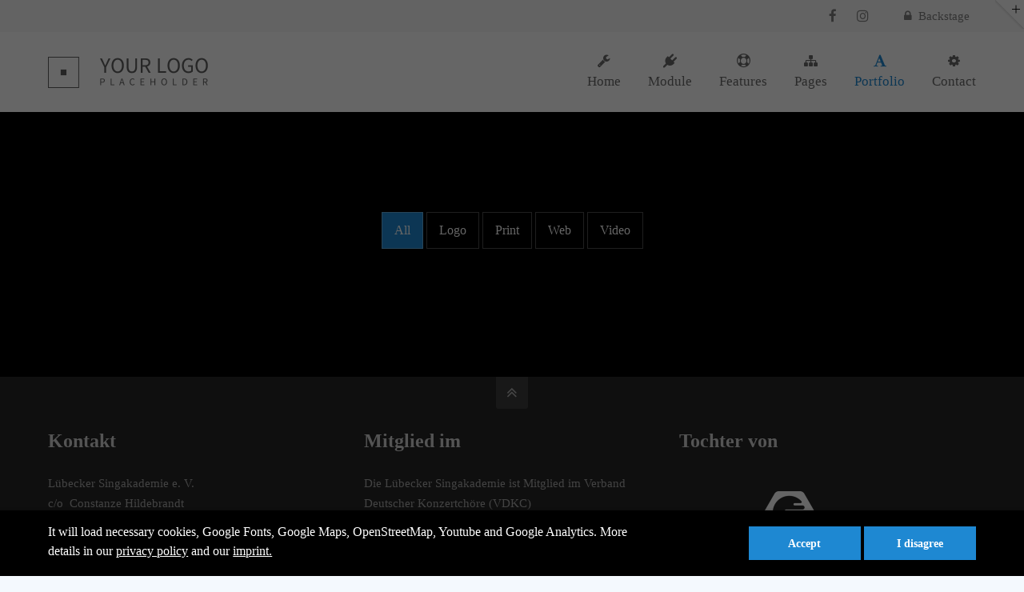

--- FILE ---
content_type: text/html; charset=utf-8
request_url: https://www.luebecker-singakademie.de/1310.html
body_size: 28523
content:
<!DOCTYPE html>
<html lang="en">
<head>
<meta charset="utf-8">
<meta name="robots" content="index,follow">
<meta name="description" content="">
<meta name="keywords" content="">
<meta name="generator" content="Contao Open Source CMS">
<meta name="viewport" content="height=device-height, width=device-width, initial-scale=1.0, minimum-scale=1.0, maximum-scale=1.0, user-scalable=no, target-densitydpi=device-dpi">
<title>Portfolio col-2 /v8 - Demo: Default</title>
<base href="https://www.luebecker-singakademie.de/">

<link rel="apple-touch-icon" sizes="180x180" href="files/cto_layout/img/icons/apple-touch-icon.png">
<link rel="icon" type="image/png" sizes="32x32" href="files/cto_layout/img/icons/favicon-32x32.png">
<link rel="icon" type="image/png" sizes="16x16" href="files/cto_layout/img/icons/favicon-16x16.png">
<link rel="manifest" href="files/cto_layout/img/icons/site.webmanifest">
<link rel="mask-icon" href="files/cto_layout/img/icons/safari-pinned-tab.svg" color="#5bbad5">
<link rel="shortcut icon" href="files/cto_layout/img/icons/favicon.ico">
<meta name="msapplication-TileColor" content="#2b5797">
<meta name="msapplication-config" content="files/cto_layout/img/icons/browserconfig.xml">
<meta name="theme-color" content="#ffffff">

<link rel="stylesheet" href="system/modules/tagsinput/assets/vendor/bootstrap-tagsinput/dist/bootstrap-tagsinput.css">
<link rel="stylesheet" href="assets/css/5f9553f76de9.css">
<link rel="stylesheet" type="text/css" media="screen" href="assets/css/4f5feaeeae48.css">
<!-- for better page speed remove this lines (start)-->
<!-- for better page speed remove this lines (end)-->

<!-- pct_themer module (start)-->
<link id="layout_css" rel="stylesheet" title="theme_css_session" type="text/css" href="">
<!-- pct_themer module (end)-->
<link rel="stylesheet" type="text/css" href="files/cto_layout/css/customize.css">
<link rel="stylesheet" type="text/css" href="files/cto_layout/css/print.css" media="print">
<!-- custom scripts -->
<script src="files/cto_layout/scripts/customize.js"></script>
<script src="assets/js/98b3190e0edf.js"></script>
<script>
// create ThemeDesigner class object if not done yet
if(typeof ThemeDesigner == undefined || typeof ThemeDesigner != 'object') {var ThemeDesigner = {};}
// add ThemeDesigner getFonts method to return webfonts information
ThemeDesigner.getFonts = function() 
{
	return 'Source+Sans+Pro:300,400,700|Playfair+Display:400italic,700italic';
}

// Opt-in
if(localStorage.getItem('user_privacy_settings') >= 1)
{
	jQuery('head').append('<link id="webfonts_optin" rel="stylesheet" href="https://fonts.googleapis.com/css?family=Source+Sans+Pro:300,400,700|Playfair+Display:400italic,700italic">');
}

// listen to Eclipse.user_privacy Event
jQuery(document).on('Eclipse.user_privacy',function(event,params)
{
	if(params.level > 0)
	{
		jQuery('head').append('<link id="webfonts_optin" rel="stylesheet" href="https://fonts.googleapis.com/css?family=Source+Sans+Pro:300,400,700|Playfair+Display:400italic,700italic">');
	}
});
</script>
</head>
<body class="mac chrome blink ch131 content_page themedesigner_active themedesigner_hidden" itemscope itemtype="http://schema.org/WebPage">


<!--[if lt IE 9]><p id="chromeframe">You are using an outdated browser. <a href="http://browsehappy.com/">Upgrade your browser today</a> or <a href="http://www.google.com/chromeframe/?redirect=true">install Google Chrome Frame</a> to better experience this site.</p><![endif]-->
<div>


	<div id="contentwrapper">
		<div id="fix-wrapper">
		<div id="top-wrapper">
												<div id="top">
						<div class="inside">
							<div id="mod_login_top_opener_159" class="mod_login_top meta-nav"><i class="fa fa-lock"></i>Backstage</div>

<div  class="mod_login login top-login block ">
	<div id="overlay_close_159" class="overlay_close"></div>
	<form action="1310.html" method="post">
				<h3>LOGIN</h3>
			    <div class="formbody">
	    				<input type="hidden" name="FORM_SUBMIT" value="tl_login_159">
			<input type="hidden" name="REQUEST_TOKEN" value="QaesUYWg8EkEotbUzY7CsJnC0GfPlOKM6G7-NRHd1qw">
						<input type="text" name="username" class="text" value="" placeholder="Username">
			<input type="password" name="password" class="text password" value="" placeholder="Password">
						<div class="autologin_container">
				<input type="checkbox" name="autologin" value="1" class="checkbox" id="autologin_checkbox_159">
				<label for="autologin_checkbox_159">Stay signed in</label>
			</div>
									<input type="submit" class="submit" value="Login">
	    </div>
		<div id="mod_login_top_closer_159" class="close-window-login"><i class="fa fa-close"></i></div>
	</form>
<script>
/* <![CDATA[ */
jQuery(document).ready(function(){
	jQuery("#mod_login_top_opener_159").click(function(){
    	jQuery(".top-login").addClass("show");
	});
	jQuery("#mod_login_top_closer_159").click(function(){
    	jQuery(".top-login").removeClass("show");
	});
	jQuery("#overlay_close_159").click(function(){
    	jQuery(".top-login").removeClass("show");
	});
	jQuery(document).keyup(function(e) {
		if (e.keyCode === 27) jQuery(".top-login").removeClass("show");
	});
});
/* ]]> */
</script>
</div><div class="mod_socials">
	<a href="https://www.facebook.com/profile.php?id=100047052232544" target="_blank"><i class="fa fa-facebook"></i></a>
<a href="https://www.instagram.com/luebecker_singakademie/" target="_blank"><i class="fa fa-instagram"></i></a></div>							<hr class="clear">
						</div>
						<div class="offcanvas-trigger"><span class="line1"></span><span class="line2"></span></div>
					</div>
							
												<header id="header" class="header original" itemscope itemtype="http://schema.org/WPHeader">
						<div class="inside">
							
<div class="logo"><a href="./"></a></div>
<a id="nav-open-btn" title="Open mobile navigation">&nbsp;</a>
<!-- indexer::stop -->
<nav class="mod_navigation mainmenu block" itemscope itemtype="http://schema.org/SiteNavigationElement">

  
  <a href="1310.html#skipNavigation155" class="invisible">Skip navigation</a>

     
<ul class="vlist level_1">
        
    	
	
	<li class="float_left floatbox sibling"><ol class="inner">
		
	    
    	
	<li class="mlist float_left   first megamenu  cols6 ">
	 
					<a href="home-107.html" title="Home" class="a-level_1 float_left   first megamenu  cols6 nav-icon"> <i class="fa fa-wrench"></i><span>Home</span></a>
			
          	</li>
	

	
         
    	
	
		
	    
    	
	<li class="mlist submenu float_left ">
	 
					<a href="themedesigner.html" title="Module" class="a-level_1 submenu float_left nav-icon"> <i class="fa fa-plug"></i><span>Module</span></a>
			
             
<ul class="vlist level_2">
        
    	
	
		
	    
    	
	<li class="mlist menuheader first ">
	 
			<a href="themedesigner.html" title="Top Feature" class="a-level_2 menuheader first"><span>Top Feature</span></a>
					
          	</li>
	

	
         
    	
	
		
	    
    	
	<li class="mlist pagetitle_in_navi ">
	 
			<a href="themedesigner.html" title="new" class="a-level_2 pagetitle_in_navi nav-icon"> <i class="fa fa-folder-open"></i><span>ThemeDesigner PRO<span class="pagetitle">new</span></span></a>
					
          	</li>
	

	
         
    	
	
		
	    
    	
	<li class="mlist menuheader ">
	 
					<a href="revolution-slider.html" title="Contao Module" class="a-level_2 menuheader"><span>Contao Module</span></a>
			
          	</li>
	

	
         
    	
	
		
	    
    	
	<li class="mlist  ">
	 
			<a href="revolution-slider.html" title="Revolution Slider" class="a-level_2  nav-icon"> <i class="fa fa-group"></i><span>Revolution Slider</span></a>
					
          	</li>
	

	
         
    	
	
		
	    
    	
	<li class="mlist  ">
	 
			<a href="customelements.html" title="CustomElements" class="a-level_2  nav-icon"> <i class="fa fa-mortar-board"></i><span>CustomElements</span></a>
					
          	</li>
	

	
         
    	
	
		
	    
    	
	<li class="mlist  ">
	 
			<a href="auto-grid.html" title="Auto Grid" class="a-level_2  nav-icon"> <i class="fa fa-magic"></i><span>Auto Grid</span></a>
					
          	</li>
	

	
         
    	
	
		
	    
    	
	<li class="mlist  ">
	 
			<a href="iconpicker.html" title="Iconpicker" class="a-level_2  nav-icon"> <i class="fa fa-android"></i><span>Iconpicker</span></a>
					
          	</li>
	

	
         
    	
	
		
	    
    	
	<li class="mlist  ">
	 
			<a href="megamenue.html" title="Megamenü" class="a-level_2  nav-icon"> <i class="fa fa-css3"></i><span>Megamenü</span></a>
					
          	</li>
	

	
         
    	
	
		
	    
    	
	<li class="mlist pagetitle_in_navi ">
	 
			<a href="themer.html" title="new" class="a-level_2 pagetitle_in_navi nav-icon"> <i class="fa fa-trophy"></i><span>Themer<span class="pagetitle">new</span></span></a>
					
          	</li>
	

	
         
    	
	
		
	    
    	
	<li class="mlist  ">
	 
			<a href="http://cc.premium-contao-themes.com" title="Custom Catalog" class="a-level_2  nav-icon" target="_blank" rel="noreferrer noopener"> <i class="fa fa-puzzle-piece"></i><span>Custom Catalog</span></a>
					
          	</li>
	

	
         
    	
	
		
	    
    	
	<li class="mlist submenu   last ">
	 
					<a href="aenean-vulputate.html" title="Level Three" class="a-level_2 submenu   last nav-icon"> <i class="fa fa-send-o"></i><span>Level Three</span></a>
			
             
<ul class="vlist level_3">
        
    	
	
		
	    
    	
	<li class="mlist open-left first ">
	 
					<a href="aenean-vulputate.html" title="Aenean vulputate" class="a-level_3 open-left first"><span>Aenean vulputate</span></a>
			
          	</li>
	

	
         
    	
	
		
	    
    	
	<li class="mlist open-left ">
	 
					<a href="cras-dapibus.html" title="Cras dapibus" class="a-level_3 open-left"><span>Cras dapibus</span></a>
			
          	</li>
	

	
         
    	
	
		
	    
    	
	<li class="mlist open-left last ">
	 
					<a href="vivamus-elementum.html" title="Vivamus elementum" class="a-level_3 open-left last"><span>Vivamus elementum</span></a>
			
          	</li>
	

	
     </ul>	</li>
	

	
     </ul>	</li>
	

	
         
    	
	
		
	    
    	
	<li class="mlist submenu float_left   megamenu  cols6 ">
	 
					<a href="features-one.html" title="This is a pagetitle" class="a-level_1 submenu float_left   megamenu  cols6 nav-icon"> <i class="fa fa-life-bouy"></i><span>Features</span></a>
			
             
<ul class="vlist level_2">
        
    	
	
		
	    
    	
	<li class="mlist submenu first megamenu below cols4 ">
				        
<ul class="vlist level_3">
        
    	
	
		
	    
    	
	<li class="mlist first ">
	 
					<a href="typography.html" title="Typography" class="a-level_3 first"><span>Typography</span></a>
			
          	</li>
	

	
         
    	
	
		
	    
    	
	<li class="mlist ">
	 
					<a href="tinymce-classes.html" title="Tinymce classes" class="a-level_3"><span>Tinymce classes</span></a>
			
          	</li>
	

	
         
    	
	
		
	    
    	
	<li class="mlist ">
	 
					<a href="hyperlinks.html" title="Hyperlinks" class="a-level_3"><span>Hyperlinks</span></a>
			
          	</li>
	

	
         
    	
	
		
	    
    	
	<li class="mlist ">
	 
					<a href="tables.html" title="Tables" class="a-level_3"><span>Tables</span></a>
			
          	</li>
	

	
         
    	
	
		
	    
    	
	<li class="mlist pagetitle_in_navi ">
	 
					<a href="text-images.html" title="update" class="a-level_3 pagetitle_in_navi"><span>Text / Images<span class="pagetitle">update</span></span></a>
			
          	</li>
	

	
         
    	
	
		
	    
    	
	<li class="mlist ">
	 
					<a href="gallery.html" title="Gallery" class="a-level_3"><span>Gallery</span></a>
			
          	</li>
	

	
         
    	
	
		
	    
    	
	<li class="mlist open-left ">
	 
					<a href="imagebox.html" title="Imagebox" class="a-level_3 open-left"><span>Imagebox</span></a>
			
          	</li>
	

	
         
    	
	
		
	    
    	
	<li class="mlist ">
	 
					<a href="background-youtube.html" title="Background YouTube" class="a-level_3"><span>Background YouTube</span></a>
			
          	</li>
	

	
         
    	
	
		
	    
    	
	<li class="mlist ">
	 
			<a href="text-imagebar.html" title="Text/Imagebar" class="a-level_3"><span>Text/Imagebar</span></a>
					
          	</li>
	

	
         
    	
	
		
	    
    	
	<li class="mlist ">
	 
			<a href="timeline.html" title="Timeline" class="a-level_3"><span>Timeline</span></a>
					
          	</li>
	

	
         
    	
	
		
	    
    	
	<li class="mlist ">
	 
			<a href="elevation-zoom-gallery.html" title="Elevation Zoom Gallery" class="a-level_3"><span>Elevation Zoom Gallery</span></a>
					
          	</li>
	

	
         
    	
	
		
	    
    	
	<li class="mlist ">
	 
			<a href="linkboxes.html" title="Linkboxes" class="a-level_3"><span>Linkboxes</span></a>
					
          	</li>
	

	
         
    	
	
		
	    
    	
	<li class="mlist ">
	 
					<a href="fullscreen-gallery.html" title="Fullscreen Gallery" class="a-level_3"><span>Fullscreen Gallery</span></a>
			
          	</li>
	

	
         
    	
	
		
	    
    	
	<li class="mlist ">
	 
					<a href="iconbox-header.html" title="Iconbox (Header)" class="a-level_3"><span>Iconbox (Header)</span></a>
			
          	</li>
	

	
         
    	
	
		
	    
    	
	<li class="mlist ">
	 
			<a href="grid-gallery.html" title="Grid-Gallery" class="a-level_3"><span>Grid-Gallery</span></a>
					
          	</li>
	

	
         
    	
	
		
	    
    	
	<li class="mlist ">
	 
			<a href="image-text-box.html" title="Image/Text Box" class="a-level_3"><span>Image/Text Box</span></a>
					
          	</li>
	

	
         
    	
	
		
	    
    	
	<li class="mlist pagetitle_in_navi last ">
	 
			<a href="headline-w-buttons.html" title="new" class="a-level_3 pagetitle_in_navi last"><span>Headline (w/Buttons)<span class="pagetitle">new</span></span></a>
					
          	</li>
	

	
     </ul>	</li>
	

	
         
    	
	
		
	    
    	
	<li class="mlist submenu megamenu  cols4 ">
				        
<ul class="vlist level_3">
        
    	
	
		
	    
    	
	<li class="mlist first ">
	 
					<a href="contao-content-slider.html" title="Contao Content Slider" class="a-level_3 first"><span>Contao Content Slider</span></a>
			
          	</li>
	

	
         
    	
	
		
	    
    	
	<li class="mlist ">
	 
					<a href="hyperlink-lightbox-video.html" title="Hyperlink (Lightbox-Video)" class="a-level_3"><span>Hyperlink (Lightbox-Video)</span></a>
			
          	</li>
	

	
         
    	
	
		
	    
    	
	<li class="mlist ">
	 
					<a href="columns.html" title="Columns" class="a-level_3"><span>Columns</span></a>
			
          	</li>
	

	
         
    	
	
		
	    
    	
	<li class="mlist ">
	 
					<a href="tabs.html" title="Tabs" class="a-level_3"><span>Tabs</span></a>
			
          	</li>
	

	
         
    	
	
		
	    
    	
	<li class="mlist ">
	 
					<a href="pricing-tables.html" title="Pricing Tables" class="a-level_3"><span>Pricing Tables</span></a>
			
          	</li>
	

	
         
    	
	
		
	    
    	
	<li class="mlist ">
	 
					<a href="animated-countup.html" title="Animated Countup" class="a-level_3"><span>Animated Countup</span></a>
			
          	</li>
	

	
         
    	
	
		
	    
    	
	<li class="mlist ">
	 
					<a href="animated-piechart.html" title="Animated Piechart" class="a-level_3"><span>Animated Piechart</span></a>
			
          	</li>
	

	
         
    	
	
		
	    
    	
	<li class="mlist ">
	 
					<a href="css3-animations.html" title="CSS3 Animations" class="a-level_3"><span>CSS3 Animations</span></a>
			
          	</li>
	

	
         
    	
	
		
	    
    	
	<li class="mlist ">
	 
					<a href="countdown.html" title="Countdown" class="a-level_3"><span>Countdown</span></a>
			
          	</li>
	

	
         
    	
	
		
	    
    	
	<li class="mlist ">
	 
					<a href="login.html" title="Login" class="a-level_3"><span>Login</span></a>
			
          	</li>
	

	
         
    	
	
		
	    
    	
	<li class="mlist ">
	 
			<a href="headline-extended.html" title="Headline [extended]" class="a-level_3"><span>Headline [extended]</span></a>
					
          	</li>
	

	
         
    	
	
		
	    
    	
	<li class="mlist ">
	 
			<a href="imagemap.html" title="Imagemap" class="a-level_3"><span>Imagemap</span></a>
					
          	</li>
	

	
         
    	
	
		
	    
    	
	<li class="mlist ">
	 
			<a href="page-navigation.html" title="Page Navigation" class="a-level_3"><span>Page Navigation</span></a>
					
          	</li>
	

	
         
    	
	
		
	    
    	
	<li class="mlist pagetitle_in_navi ">
	 
			<a href="image-extended.html" title="update" class="a-level_3 pagetitle_in_navi"><span>Image [extended]<span class="pagetitle">update</span></span></a>
					
          	</li>
	

	
         
    	
	
		
	    
    	
	<li class="mlist ">
	 
			<a href="pricelist.html" title="Pricelist" class="a-level_3"><span>Pricelist</span></a>
					
          	</li>
	

	
         
    	
	
		
	    
    	
	<li class="mlist pagetitle_in_navi ">
	 
			<a href="featurelist.html" title="new" class="a-level_3 pagetitle_in_navi"><span>Featurelist<span class="pagetitle">new</span></span></a>
					
          	</li>
	

	
         
    	
	
		
	    
    	
	<li class="mlist last ">
	 
			<a href="responsive.html" title="Submenu v2" class="a-level_3 last"><span>Submenu v2</span></a>
					
          	</li>
	

	
     </ul>	</li>
	

	
         
    	
	
		
	    
    	
	<li class="mlist submenu megamenu  cols4 ">
				        
<ul class="vlist level_3">
        
    	
	
		
	    
    	
	<li class="mlist pagetitle_in_navi first ">
	 
					<a href="accordion.html" title="new" class="a-level_3 pagetitle_in_navi first"><span>Accordion<span class="pagetitle">new</span></span></a>
			
          	</li>
	

	
         
    	
	
		
	    
    	
	<li class="mlist icon-progress-0 pagetitle_in_navi ">
	 
					<a href="forms.html" title="new" class="a-level_3 icon-progress-0 pagetitle_in_navi"><span>Forms<span class="pagetitle">new</span></span></a>
			
          	</li>
	

	
         
    	
	
		
	    
    	
	<li class="mlist ">
	 
					<a href="videos.html" title="Videos" class="a-level_3"><span>Videos</span></a>
			
          	</li>
	

	
         
    	
	
		
	    
    	
	<li class="mlist ">
	 
					<a href="iconboxes.html" title="Iconboxes" class="a-level_3"><span>Iconboxes</span></a>
			
          	</li>
	

	
         
    	
	
		
	    
    	
	<li class="mlist ">
	 
					<a href="google-maps-multiple-marker.html" title="Google Maps/Multiple Marker" class="a-level_3"><span>Google Maps/Multiple Marker</span></a>
			
          	</li>
	

	
         
    	
	
		
	    
    	
	<li class="mlist pagetitle_in_navi ">
	 
					<a href="openstreetmap.html" title="new" class="a-level_3 pagetitle_in_navi"><span>OpenStreetMap<span class="pagetitle">new</span></span></a>
			
          	</li>
	

	
         
    	
	
		
	    
    	
	<li class="mlist ">
	 
					<a href="benefitbox.html" title="Benefitbox" class="a-level_3"><span>Benefitbox</span></a>
			
          	</li>
	

	
         
    	
	
		
	    
    	
	<li class="mlist ">
	 
			<a href="dividers.html" title="Dividers &amp; Divider w/Image" class="a-level_3"><span>Dividers & Divider w/Image</span></a>
					
          	</li>
	

	
         
    	
	
		
	    
    	
	<li class="mlist ">
	 
					<a href="events-timeline.html" title="Events - Timeline" class="a-level_3"><span>Events - Timeline</span></a>
			
          	</li>
	

	
         
    	
	
		
	    
    	
	<li class="mlist ">
	 
					<a href="events-calendar-lists.html" title="Events - Calendar &amp; Lists" class="a-level_3"><span>Events - Calendar & Lists</span></a>
			
          	</li>
	

	
         
    	
	
		
	    
    	
	<li class="mlist pagetitle_in_navi ">
	 
			<a href="swiper-slider.html" title="update" class="a-level_3 pagetitle_in_navi"><span>Swiper-Slider<span class="pagetitle">update</span></span></a>
					
          	</li>
	

	
         
    	
	
		
	    
    	
	<li class="mlist ">
	 
			<a href="teaserbox.html" title="Teaserbox" class="a-level_3"><span>Teaserbox</span></a>
					
          	</li>
	

	
         
    	
	
		
	    
    	
	<li class="mlist ">
	 
			<a href="background-video.html" title="Background-Video" class="a-level_3"><span>Background-Video</span></a>
					
          	</li>
	

	
         
    	
	
		
	    
    	
	<li class="mlist ">
	 
			<a href="custommenu-in-slider.html" title="Custommenu in Slider" class="a-level_3"><span>Custommenu in Slider</span></a>
					
          	</li>
	

	
         
    	
	
		
	    
    	
	<li class="mlist ">
	 
			<a href="productbox.html" title="Productbox" class="a-level_3"><span>Productbox</span></a>
					
          	</li>
	

	
         
    	
	
		
	    
    	
	<li class="mlist ">
	 
			<a href="pricecard.html" title="Pricecard" class="a-level_3"><span>Pricecard</span></a>
					
          	</li>
	

	
         
    	
	
		
	    
    	
	<li class="mlist pagetitle_in_navi last ">
	 
			<a href="before-after-slider.html" title="new" class="a-level_3 pagetitle_in_navi last"><span>Before/After Slider<span class="pagetitle">new</span></span></a>
					
          	</li>
	

	
     </ul>	</li>
	

	
         
    	
	
		
	    
    	
	<li class="mlist submenu last megamenu  cols4 ">
				        
<ul class="vlist level_3">
        
    	
	
		
	    
    	
	<li class="mlist first ">
	 
					<a href="testimonials.html" title="Testimonials" class="a-level_3 first"><span>Testimonials</span></a>
			
          	</li>
	

	
         
    	
	
		
	    
    	
	<li class="mlist ">
	 
					<a href="boxes-call-to-action.html" title="Boxes &amp; Call-to-Action" class="a-level_3"><span>Boxes & Call-to-Action</span></a>
			
          	</li>
	

	
         
    	
	
		
	    
    	
	<li class="mlist ">
	 
					<a href="downloads.html" title="Downloads" class="a-level_3"><span>Downloads</span></a>
			
          	</li>
	

	
         
    	
	
		
	    
    	
	<li class="mlist ">
	 
					<a href="lists.html" title="Lists" class="a-level_3"><span>Lists</span></a>
			
          	</li>
	

	
         
    	
	
		
	    
    	
	<li class="mlist ">
	 
					<a href="headline-w-typ-effect.html" title="Headline w/Typ-Effect" class="a-level_3"><span>Headline w/Typ-Effect</span></a>
			
          	</li>
	

	
         
    	
	
		
	    
    	
	<li class="mlist ">
	 
					<a href="animated-chartbars.html" title="Animated Chartbars" class="a-level_3"><span>Animated Chartbars</span></a>
			
          	</li>
	

	
         
    	
	
		
	    
    	
	<li class="mlist ">
	 
					<a href="teamboxes.html" title="Teamboxes" class="a-level_3"><span>Teamboxes</span></a>
			
          	</li>
	

	
         
    	
	
		
	    
    	
	<li class="mlist ">
	 
					<a href="search-registration.html" title="Search &amp; Registration" class="a-level_3"><span>Search & Registration</span></a>
			
          	</li>
	

	
         
    	
	
		
	    
    	
	<li class="mlist ">
	 
					<a href="popup.html" title="Popup" class="a-level_3"><span>Popup</span></a>
			
          	</li>
	

	
         
    	
	
		
	    
    	
	<li class="mlist ">
	 
			<a href="leadertext.html" title="Leadertext" class="a-level_3"><span>Leadertext</span></a>
					
          	</li>
	

	
         
    	
	
		
	    
    	
	<li class="mlist ">
	 
			<a href="featured-tab.html" title="Featured Tab" class="a-level_3"><span>Featured Tab</span></a>
					
          	</li>
	

	
         
    	
	
		
	    
    	
	<li class="mlist ">
	 
			<a href="backgroundimage-color.html" title="Backgroundimage/Color" class="a-level_3"><span>Backgroundimage/Color</span></a>
					
          	</li>
	

	
         
    	
	
		
	    
    	
	<li class="mlist ">
	 
					<a href="headerimage.html" title="Headerimage" class="a-level_3"><span>Headerimage</span></a>
			
          	</li>
	

	
         
    	
	
		
	    
    	
	<li class="mlist ">
	 
			<a href="hoverimage.html" title="Hoverimage" class="a-level_3"><span>Hoverimage</span></a>
					
          	</li>
	

	
         
    	
	
		
	    
    	
	<li class="mlist ">
	 
			<a href="fancy-dividers.html" title="Fancy Dividers" class="a-level_3"><span>Fancy Dividers</span></a>
					
          	</li>
	

	
         
    	
	
		
	    
    	
	<li class="mlist ">
	 
			<a href="authorbox.html" title="Authorbox" class="a-level_3"><span>Authorbox</span></a>
					
          	</li>
	

	
         
    	
	
		
	    
    	
	<li class="mlist pagetitle_in_navi last ">
	 
			<a href="flipbox.html" title="new" class="a-level_3 pagetitle_in_navi last"><span>Flipbox<span class="pagetitle">new</span></span></a>
					
          	</li>
	

	
     </ul>	</li>
	

	
     </ul>	</li>
	
</ol></li>

	
         
    	
	
		
	<li class="float_right floatbox sibling"><ol class="inner">
	    
    	
	<li class="mlist submenu float_right ">
	 
					<a href="news-timeline-left-right.html" title="Pages" class="a-level_1 submenu float_right nav-icon"> <i class="fa fa-sitemap"></i><span>Pages</span></a>
			
             
<ul class="vlist level_2">
        
    	
	
		
	    
    	
	<li class="mlist submenu open-left first ">
	 
					<a href="news-176.html" title="News" class="a-level_2 submenu open-left first"><span>News</span></a>
			
             
<ul class="vlist level_3">
        
    	
	
		
	    
    	
	<li class="mlist first ">
	 
			<a href="news-timeline-left-right.html" title="News (Timeline: Left/Right)" class="a-level_3 first"><span>News (Timeline: Left/Right)</span></a>
					
          	</li>
	

	
         
    	
	
		
	    
    	
	<li class="mlist ">
	 
			<a href="news-timeline.html" title="News (Timeline)" class="a-level_3"><span>News (Timeline)</span></a>
					
          	</li>
	

	
         
    	
	
		
	    
    	
	<li class="mlist ">
	 
					<a href="news-176.html" title="News" class="a-level_3"><span>News</span></a>
			
          	</li>
	

	
         
    	
	
		
	    
    	
	<li class="mlist ">
	 
					<a href="news-v2.html" title="News (v2)" class="a-level_3"><span>News (v2)</span></a>
			
          	</li>
	

	
         
    	
	
		
	    
    	
	<li class="mlist ">
	 
					<a href="news-v3.html" title="News (v3)" class="a-level_3"><span>News (v3)</span></a>
			
          	</li>
	

	
         
    	
	
		
	    
    	
	<li class="mlist ">
	 
					<a href="news-v4.html" title="News (v4)" class="a-level_3"><span>News (v4)</span></a>
			
          	</li>
	

	
         
    	
	
		
	    
    	
	<li class="mlist ">
	 
					<a href="news-v5.html" title="News (v5)" class="a-level_3"><span>News (v5)</span></a>
			
          	</li>
	

	
         
    	
	
		
	    
    	
	<li class="mlist ">
	 
					<a href="news-v6.html" title="News (v6)" class="a-level_3"><span>News (v6)</span></a>
			
          	</li>
	

	
         
    	
	
		
	    
    	
	<li class="mlist last ">
	 
					<a href="newsteaser-v1-8.html" title="Newsteaser (v1-8)" class="a-level_3 last"><span>Newsteaser (v1-8)</span></a>
			
          	</li>
	

	
     </ul>	</li>
	

	
         
    	
	
		
	    
    	
	<li class="mlist ">
	 
			<a href="about-us-233.html" title="WHY CHOOSE US" class="a-level_2"><span>About us</span></a>
					
          	</li>
	

	
         
    	
	
		
	    
    	
	<li class="mlist ">
	 
			<a href="history.html" title="WHO WE ARE" class="a-level_2"><span>History</span></a>
					
          	</li>
	

	
         
    	
	
		
	    
    	
	<li class="mlist ">
	 
			<a href="services.html" title="WHAT WE DO" class="a-level_2"><span>Services</span></a>
					
          	</li>
	

	
         
    	
	
		
	    
    	
	<li class="mlist ">
	 
			<a href="careers.html" title="WE NEED YOU" class="a-level_2"><span>Careers</span></a>
					
          	</li>
	

	
         
    	
	
		
	    
    	
	<li class="mlist ">
	 
					<a href="sidebar-right.html" title="Sidebar Right" class="a-level_2"><span>Sidebar Right</span></a>
			
          	</li>
	

	
         
    	
	
		
	    
    	
	<li class="mlist ">
	 
					<a href="sidebar-left.html" title="Sidebar Left" class="a-level_2"><span>Sidebar Left</span></a>
			
          	</li>
	

	
         
    	
	
		
	    
    	
	<li class="mlist ">
	 
					<a href="id-3-columns-layout.html" title="3-Columns Layout" class="a-level_2"><span>3-Columns Layout</span></a>
			
          	</li>
	

	
         
    	
	
		
	    
    	
	<li class="mlist open-left last ">
	 
					<a href="full-width.html" title="Full Width" class="a-level_2 open-left last"><span>Full Width</span></a>
			
          	</li>
	

	
     </ul>	</li>
	

	
         
    	
	
		
	    
    	
	<li class="mlist submenu trail float_right ">
	 
			<a href="portfolio-col-2.html" title="Portfolio" class="a-level_1 submenu trail float_right nav-icon"> <i class="fa fa-font"></i><span>Portfolio</span></a>
					
             
<ul class="vlist level_2">
        
    	
	
		
	    
    	
	<li class="mlist submenu first ">
	 
			<a href="portfolio-col-1.html" title="Portfolio v1" class="a-level_2 submenu first"><span>Portfolio v1</span></a>
					
             
<ul class="vlist level_3">
        
    	
	
		
	    
    	
	<li class="mlist first ">
	 
					<a href="portfolio-col-1.html" title="Portfolio col-1" class="a-level_3 first"><span>Portfolio col-1</span></a>
			
          	</li>
	

	
         
    	
	
		
	    
    	
	<li class="mlist ">
	 
					<a href="portfolio-col-2.html" title="Portfolio col-2" class="a-level_3"><span>Portfolio col-2</span></a>
			
          	</li>
	

	
         
    	
	
		
	    
    	
	<li class="mlist ">
	 
					<a href="portfolio-col-3.html" title="Portfolio col-3" class="a-level_3"><span>Portfolio col-3</span></a>
			
          	</li>
	

	
         
    	
	
		
	    
    	
	<li class="mlist ">
	 
					<a href="portfolio-col-4.html" title="Portfolio col-4" class="a-level_3"><span>Portfolio col-4</span></a>
			
          	</li>
	

	
         
    	
	
		
	    
    	
	<li class="mlist last ">
	 
					<a href="portfolio-w-margins.html" title="Portfolio w/margins" class="a-level_3 last"><span>Portfolio w/margins</span></a>
			
          	</li>
	

	
     </ul>	</li>
	

	
         
    	
	
		
	    
    	
	<li class="mlist submenu ">
	 
			<a href="portfolio-col-2-v2.html" title="Portfolio v2" class="a-level_2 submenu"><span>Portfolio v2</span></a>
					
             
<ul class="vlist level_3">
        
    	
	
		
	    
    	
	<li class="mlist first ">
	 
					<a href="portfolio-col-2-v2.html" title="Portfolio col-2 /v2" class="a-level_3 first"><span>Portfolio col-2 /v2</span></a>
			
          	</li>
	

	
         
    	
	
		
	    
    	
	<li class="mlist ">
	 
					<a href="portfolio-col-3-v2.html" title="Portfolio col-3 /v2" class="a-level_3"><span>Portfolio col-3 /v2</span></a>
			
          	</li>
	

	
         
    	
	
		
	    
    	
	<li class="mlist last ">
	 
					<a href="portfolio-col-4-v2.html" title="Portfolio col-4 /v2" class="a-level_3 last"><span>Portfolio col-4 /v2</span></a>
			
          	</li>
	

	
     </ul>	</li>
	

	
         
    	
	
		
	    
    	
	<li class="mlist submenu ">
	 
			<a href="portfolio-col-2-v3.html" title="Portfolio v3" class="a-level_2 submenu"><span>Portfolio v3</span></a>
					
             
<ul class="vlist level_3">
        
    	
	
		
	    
    	
	<li class="mlist first ">
	 
					<a href="portfolio-col-2-v3.html" title="Portfolio col-2 /v3" class="a-level_3 first"><span>Portfolio col-2 /v3</span></a>
			
          	</li>
	

	
         
    	
	
		
	    
    	
	<li class="mlist ">
	 
					<a href="portfolio-col-3-v3.html" title="Portfolio col-3 /v3" class="a-level_3"><span>Portfolio col-3 /v3</span></a>
			
          	</li>
	

	
         
    	
	
		
	    
    	
	<li class="mlist last ">
	 
					<a href="portfolio-col-4-v3.html" title="Portfolio col-4 /v3" class="a-level_3 last"><span>Portfolio col-4 /v3</span></a>
			
          	</li>
	

	
     </ul>	</li>
	

	
         
    	
	
		
	    
    	
	<li class="mlist submenu ">
	 
			<a href="portfolio-col-2-v4.html" title="Portfolio v4" class="a-level_2 submenu"><span>Portfolio v4</span></a>
					
             
<ul class="vlist level_3">
        
    	
	
		
	    
    	
	<li class="mlist first ">
	 
					<a href="portfolio-col-2-v4.html" title="Portfolio col-2 /v4" class="a-level_3 first"><span>Portfolio col-2 /v4</span></a>
			
          	</li>
	

	
         
    	
	
		
	    
    	
	<li class="mlist ">
	 
					<a href="portfolio-col-3-v4.html" title="Portfolio col-3 /v4" class="a-level_3"><span>Portfolio col-3 /v4</span></a>
			
          	</li>
	

	
         
    	
	
		
	    
    	
	<li class="mlist ">
	 
					<a href="portfolio-col-4-v4.html" title="Portfolio col-4 /v4" class="a-level_3"><span>Portfolio col-4 /v4</span></a>
			
          	</li>
	

	
         
    	
	
		
	    
    	
	<li class="mlist last ">
	 
					<a href="portfolio-w-margins-2253.html" title="Portfolio w/margins" class="a-level_3 last"><span>Portfolio w/margins</span></a>
			
          	</li>
	

	
     </ul>	</li>
	

	
         
    	
	
		
	    
    	
	<li class="mlist submenu ">
	 
			<a href="portfolio-col-2-v5.html" title="Portfolio v5" class="a-level_2 submenu"><span>Portfolio v5</span></a>
					
             
<ul class="vlist level_3">
        
    	
	
		
	    
    	
	<li class="mlist first ">
	 
					<a href="portfolio-col-2-v5.html" title="Portfolio col-2 /v5" class="a-level_3 first"><span>Portfolio col-2 /v5</span></a>
			
          	</li>
	

	
         
    	
	
		
	    
    	
	<li class="mlist ">
	 
					<a href="portfolio-col-3-v5.html" title="Portfolio col-3 /v5" class="a-level_3"><span>Portfolio col-3 /v5</span></a>
			
          	</li>
	

	
         
    	
	
		
	    
    	
	<li class="mlist last ">
	 
					<a href="portfolio-col-4-v5.html" title="Portfolio col-4 /v5" class="a-level_3 last"><span>Portfolio col-4 /v5</span></a>
			
          	</li>
	

	
     </ul>	</li>
	

	
         
    	
	
		
	    
    	
	<li class="mlist submenu ">
	 
			<a href="portfolio-col-2-v6.html" title="Portfolio v6" class="a-level_2 submenu"><span>Portfolio v6</span></a>
					
             
<ul class="vlist level_3">
        
    	
	
		
	    
    	
	<li class="mlist first ">
	 
					<a href="portfolio-col-2-v6.html" title="Portfolio col-2 /v6" class="a-level_3 first"><span>Portfolio col-2 /v6</span></a>
			
          	</li>
	

	
         
    	
	
		
	    
    	
	<li class="mlist ">
	 
					<a href="portfolio-col-3-v6.html" title="Portfolio col-3 /v6" class="a-level_3"><span>Portfolio col-3 /v6</span></a>
			
          	</li>
	

	
         
    	
	
		
	    
    	
	<li class="mlist last ">
	 
					<a href="portfolio-col-4-v6.html" title="Portfolio col-4 /v6" class="a-level_3 last"><span>Portfolio col-4 /v6</span></a>
			
          	</li>
	

	
     </ul>	</li>
	

	
         
    	
	
		
	    
    	
	<li class="mlist submenu ">
	 
			<a href="portfolio-col-2-v7.html" title="Portfolio v7" class="a-level_2 submenu"><span>Portfolio v7</span></a>
					
             
<ul class="vlist level_3">
        
    	
	
		
	    
    	
	<li class="mlist first ">
	 
					<a href="portfolio-col-2-v7.html" title="Portfolio col-2 /v7" class="a-level_3 first"><span>Portfolio col-2 /v7</span></a>
			
          	</li>
	

	
         
    	
	
		
	    
    	
	<li class="mlist ">
	 
					<a href="portfolio-col-3-v7.html" title="Portfolio col-3 /v7" class="a-level_3"><span>Portfolio col-3 /v7</span></a>
			
          	</li>
	

	
         
    	
	
		
	    
    	
	<li class="mlist last ">
	 
					<a href="portfolio-col-4-v7.html" title="Portfolio col-4 /v7" class="a-level_3 last"><span>Portfolio col-4 /v7</span></a>
			
          	</li>
	

	
     </ul>	</li>
	

	
         
    	
	
		
	    
    	
	<li class="mlist forward trail submenu mm-selected">
	 
			<a href="1310.html" title="Portfolio v8" class="a-level_2 forward trail submenu"><span>Portfolio v8</span></a>
					
             
<ul class="vlist level_3">
        
    	
	
		
	    
    	
	<li class="mlist active first mm-selected">
	 
					<a href="1310.html" title="Portfolio col-2 /v8" class="a-level_3 active first"><span>Portfolio col-2 /v8</span></a>
			
          	</li>
	

	
         
    	
	
		
	    
    	
	<li class="mlist sibling ">
	 
					<a href="1311.html" title="Portfolio col-3 /v8" class="a-level_3 sibling"><span>Portfolio col-3 /v8</span></a>
			
          	</li>
	

	
         
    	
	
		
	    
    	
	<li class="mlist sibling ">
	 
					<a href="1312.html" title="Portfolio col-4 /v8" class="a-level_3 sibling"><span>Portfolio col-4 /v8</span></a>
			
          	</li>
	

	
         
    	
	
		
	    
    	
	<li class="mlist sibling last ">
	 
					<a href="portfolio-w-margins-2254.html" title="Portfolio w/margins" class="a-level_3 sibling last"><span>Portfolio w/margins</span></a>
			
          	</li>
	

	
     </ul>	</li>
	

	
         
    	
	
		
	    
    	
	<li class="mlist last ">
	 
					<a href="portfolioteaser.html" title="Portfolioteaser" class="a-level_2 last"><span>Portfolioteaser</span></a>
			
          	</li>
	

	
     </ul>	</li>
	

	
         
    	
	
		
	    
    	
	<li class="mlist float_right open-left   last ">
	 
					<a href="contact.html" title="Contact" class="a-level_1 float_right open-left   last nav-icon"> <i class="fa fa-gear"></i><span>Contact</span></a>
			
          	</li>
	

</ol></li>
	
     </ul>
  <a id="skipNavigation155" class="invisible">&nbsp;</a>

</nav>
<!-- indexer::continue -->
						<div class="clear"></div>
						</div>
					</header>
					<div class="clear"></div>
									</div>
		</div>

					<div id="slider">
				<div class="inside">
									</div>
			</div>
		
		
					<div id="wrapper">
				<div id="container">

											<section id="main" itemscope itemtype="http://schema.org/WebPageElement" itemprop="mainContentOfPage">
							<div class="inside">
								<div class="mod_article first last fullwidth block" id="article-6981">
  
  <script>
/* <![CDATA[ */

function oversize_49748() {
	
	var contentHeight_49748 = jQuery('.ce_bgimage_49748 .ce_bgimage-inside').height();
	var availableHeight = jQuery(window).height() - 100;
	
	if (contentHeight_49748 > availableHeight)
	{
		jQuery('.ce_bgimage_49748').addClass('oversize');

	} else {
		jQuery('.ce_bgimage_49748').removeClass('oversize');
	}
};	
	
jQuery(document).ready(function(){
	oversize_49748();
});

jQuery(window).on("resize", function(){ 
	oversize_49748();
});
/* ]]> */
</script>
<div class="ce_bgimage first block ce_bgimage_49748 boxed-content img-as-bg bg-black color-white max_width_full" style="">
<div class="ce_bgimage-image" style=""></div>
	<div class="ce_bgimage-outer">
			<div class="ce_bgimage-inside contentwrap pt-m pb-m">
			<div class="ce_portfoliofilter block filter default centered mt-default mb-m mt-default-s mt-default-s" >
	<div class="ce_portfoliofilter_content">
		<a data-filter="*" class="all selected">All</a>
				<a data-filter=".filter_logo">
						<span class="name">Logo</span>
		</a>
				<a data-filter=".filter_print">
						<span class="name">Print</span>
		</a>
				<a data-filter=".filter_web">
						<span class="name">Web</span>
		</a>
				<a data-filter=".filter_video">
						<span class="name">Video</span>
		</a>
			</div>
	<i class="mobile-filter-trigger fa fa-filter"></i>
</div>

<script type="text/javascript">
/* <![CDATA[ */

jQuery(document).ready(function(){ 
	jQuery('.ce_portfoliofilter .mobile-filter-trigger').click(function(){
		jQuery('.ce_portfoliofilter').toggleClass('mobile-filter-show');
	});
});

/* ]]> */
</script>
 
<!-- indexer::stop -->
<div class="mod_newslist portfolio-col2 block">

        
  
<div id="portfolio_456" class="mod_portfoliolist_v8 isotope mod_newslist portfolio-col2">
     
<div class="item block featured first even port_overlay filter_web" itemscope itemtype="http://schema.org/Article">
	<figure class="image_container">
		<div class="image_container_img">
			<a href="portfolioreader/quisque-rutrum-93-dc7c2f8a.html" title="" >
				

<img src="" alt="" itemprop="image">


			</a>
		</div>
		<div class="content">
			<a href="portfolioreader/quisque-rutrum-93-dc7c2f8a.html" class="linkbar-link more">
				<i class="fa fa-share"></i>
			</a>
			<a href="&4G����J�	o" data-lightbox="portfolio" class="linkbar-link zoom">
				<i class="fa fa-search"></i>
			</a>
			<div class="info">
				<h5 class="title">Quisque rutrum</h5>
				<div class="subline">Web</div>
			</div>
		</div>
	</figure>
</div>
<div class="item block featured odd port_overlay filter_print" itemscope itemtype="http://schema.org/Article">
	<figure class="image_container">
		<div class="image_container_img">
			<a href="portfolioreader/nullam-quis-91-8f745c51.html" title="" >
				

<img src="" alt="" itemprop="image">


			</a>
		</div>
		<div class="content">
			<a href="portfolioreader/nullam-quis-91-8f745c51.html" class="linkbar-link more">
				<i class="fa fa-share"></i>
			</a>
			<a href="E�<���J�	o" data-lightbox="portfolio" class="linkbar-link zoom">
				<i class="fa fa-search"></i>
			</a>
			<div class="info">
				<h5 class="title">Nullam quis</h5>
				<div class="subline">Print</div>
			</div>
		</div>
	</figure>
</div>
<div class="item block wide even port_overlay filter_web" itemscope itemtype="http://schema.org/Article">
	<figure class="image_container">
		<div class="image_container_img">
			<a href="portfolioreader/-255b8eb9.html" title="" >
				

<img src="" alt="" itemprop="image">


			</a>
		</div>
		<div class="content">
			<a href="portfolioreader/-255b8eb9.html" class="linkbar-link more">
				<i class="fa fa-share"></i>
			</a>
			<a href="�4�6�`�J�	o" data-lightbox="portfolio" class="linkbar-link zoom">
				<i class="fa fa-search"></i>
			</a>
			<div class="info">
				<h5 class="title">Aenean</h5>
				<div class="subline">Web</div>
			</div>
		</div>
	</figure>
</div>
<div class="item block tall odd port_overlay filter_video" itemscope itemtype="http://schema.org/Article">
	<figure class="image_container">
		<div class="image_container_img">
			<a href="portfolioreader/-1a9bd566.html" title="" >
				

<img src="" alt="" itemprop="image">


			</a>
		</div>
		<div class="content">
			<a href="portfolioreader/-1a9bd566.html" class="linkbar-link more">
				<i class="fa fa-share"></i>
			</a>
			<a href="�4�+�`�J�	o" data-lightbox="portfolio" class="linkbar-link zoom">
				<i class="fa fa-search"></i>
			</a>
			<div class="info">
				<h5 class="title">Nullam dictum</h5>
				<div class="subline">Video</div>
			</div>
		</div>
	</figure>
</div>
<div class="item block even port_overlay filter_print" itemscope itemtype="http://schema.org/Article">
	<figure class="image_container">
		<div class="image_container_img">
			<a href="portfolioreader/-e7c8483e.html" title="" >
				

<img src="" alt="" itemprop="image">


			</a>
		</div>
		<div class="content">
			<a href="portfolioreader/-e7c8483e.html" class="linkbar-link more">
				<i class="fa fa-share"></i>
			</a>
			<a href="�4��`�J�	o" data-lightbox="portfolio" class="linkbar-link zoom">
				<i class="fa fa-search"></i>
			</a>
			<div class="info">
				<h5 class="title">Nullam quis</h5>
				<div class="subline">Print</div>
			</div>
		</div>
	</figure>
</div>
<div class="item block odd port_overlay filter_print" itemscope itemtype="http://schema.org/Article">
	<figure class="image_container">
		<div class="image_container_img">
			<a href="portfolioreader/curabitur-89-c29c863e.html" title="" >
				

<img src="" alt="" itemprop="image">


			</a>
		</div>
		<div class="content">
			<a href="portfolioreader/curabitur-89-c29c863e.html" class="linkbar-link more">
				<i class="fa fa-share"></i>
			</a>
			<a href="�0���J�	o" data-lightbox="portfolio" class="linkbar-link zoom">
				<i class="fa fa-search"></i>
			</a>
			<div class="info">
				<h5 class="title">Curabitur</h5>
				<div class="subline">Print</div>
			</div>
		</div>
	</figure>
</div>
<div class="item block even port_overlay filter_print" itemscope itemtype="http://schema.org/Article">
	<figure class="image_container">
		<div class="image_container_img">
			<a href="portfolioreader/-f4c092af.html" title="" >
				

<img src="" alt="" itemprop="image">


			</a>
		</div>
		<div class="content">
			<a href="portfolioreader/-f4c092af.html" class="linkbar-link more">
				<i class="fa fa-share"></i>
			</a>
			<a href="?	�ԍ�圪[����" data-lightbox="portfolio" class="linkbar-link zoom">
				<i class="fa fa-search"></i>
			</a>
			<div class="info">
				<h5 class="title">Donec sodales</h5>
				<div class="subline">Print</div>
			</div>
		</div>
	</figure>
</div>
<div class="item block odd port_overlay filter_web" itemscope itemtype="http://schema.org/Article">
	<figure class="image_container">
		<div class="image_container_img">
			<a href="portfolioreader/-d88fc155.html" title="" >
				

<img src="" alt="" itemprop="image">


			</a>
		</div>
		<div class="content">
			<a href="portfolioreader/-d88fc155.html" class="linkbar-link more">
				<i class="fa fa-share"></i>
			</a>
			<a href="Q;_��圪[����" data-lightbox="portfolio" class="linkbar-link zoom">
				<i class="fa fa-search"></i>
			</a>
			<div class="info">
				<h5 class="title">Aenean vulputate</h5>
				<div class="subline">Web</div>
			</div>
		</div>
	</figure>
</div>
<div class="item block even port_overlay filter_web" itemscope itemtype="http://schema.org/Article">
	<figure class="image_container">
		<div class="image_container_img">
			<a href="portfolioreader/-531bbf4f.html" title="" >
				

<img src="" alt="" itemprop="image">


			</a>
		</div>
		<div class="content">
			<a href="portfolioreader/-531bbf4f.html" class="linkbar-link more">
				<i class="fa fa-share"></i>
			</a>
			<a href="W�EA��圪[����" data-lightbox="portfolio" class="linkbar-link zoom">
				<i class="fa fa-search"></i>
			</a>
			<div class="info">
				<h5 class="title">Aenean</h5>
				<div class="subline">Web</div>
			</div>
		</div>
	</figure>
</div>
<div class="item block featured last odd port_overlay filter_print" itemscope itemtype="http://schema.org/Article">
	<figure class="image_container">
		<div class="image_container_img">
			<a href="portfolioreader/-ef5dfca5.html" title="" >
				

<img src="" alt="" itemprop="image">


			</a>
		</div>
		<div class="content">
			<a href="portfolioreader/-ef5dfca5.html" class="linkbar-link more">
				<i class="fa fa-share"></i>
			</a>
			<a href="�0���J�	o" data-lightbox="portfolio" class="linkbar-link zoom">
				<i class="fa fa-search"></i>
			</a>
			<div class="info">
				<h5 class="title">Nullam dictum</h5>
				<div class="subline">Print</div>
			</div>
		</div>
	</figure>
</div>  </div>

<script>
/* <![CDATA[ */

jQuery(window).on('load', function()
{
	var allowEmpty = false; // if set to true, the list will be empty on no results
  	var container = jQuery('#portfolio_456');
	container.isotope({
		itemSelector: '.item',
		resizable: true,
		masonry: {}
	});

	var buttons = jQuery('.ce_portfoliofilter').find('a');
	var buttonAll = jQuery('.ce_portfoliofilter a.all');
	var filters = [];
	var classPrefex = '.filter_';
	var filter_all = '*'; // is not a filter
	var isStrict = false; // strict filtering
	var singleAction = true; // only one category active at a time
	var overwriteLinks = true; // append the filter params to the details links
	var addToUrl = true; // append selected filters to the url
	var links = container.find('.item a');
	
	// check url for predefined filters via GET parameters 
		
	
	buttons.click(function(e)
	{
		e.preventDefault
		var _this = jQuery(this);
		var value = _this.attr('data-filter');
		
		// reset
		if(value == filter_all)
		{
			buttons.removeClass('selected');
			buttonAll.addClass('selected');
			filters = [];
			if(allowEmpty)
			{
				container.isotope({ filter: '.thereShallBeNoEntry' });
			}
			else
			{
				container.isotope({filter:'*'});
			}
			
			return false;
		}
		
		if(singleAction)
		{
			buttons.removeClass('selected');
			filters = [];
		}
			
		if(_this.hasClass('selected'))
		{
			_this.removeClass('selected');
			filters.splice(filters.indexOf(value),1);
		}
		else
		{
			_this.addClass('selected');
			filters.push(value);
		}
		
		// set an "impossible" filter value if empty results are allowed
		if(allowEmpty && filters.length < 1)
		{
			container.isotope({ filter: '.thereShallBeNoEntry' });
			return false;
		}
		
		if(isStrict)
		{
			container.isotope({ filter: filters.join(' ') });
		}
		else
		{
			container.isotope({ filter: filters.join(',') });
		}
		
		return false;
	});
	
	// check if scrollbar is active
	if(jQuery(document).height() > jQuery(window).height())
	{
		container.isotope({});
	}

});

/* ]]> */
</script>
 

</div>
<!-- indexer::continue -->
</div></div></div>
  
</div>							</div>
						</section>
					
																
																
				</div>
			</div>
		
									<footer id="footer" itemscope itemtype="http://schema.org/WPFooter">
					<div class="inside">
						
<!--
INSTRUCTIONS:
Create a hidden page with the following articles and fill that with your content.
Article alias: 
- footer-col1
- footer-col2
- footer-col3
- footer-col4
-->
<div class="autogrid_wrapper block">
<div class="autogrid one_third footer-col1 block"><div class="ce_text first block">

            <h4>Kontakt</h4>
      
  
      <p>Lübecker Singakademie e. V.<br>c/o&nbsp; Constanze Hildebrandt<br>Körliner Straße 13a<br>23858 Reinfeld<br>Tel.: <a style="font-family: Ubuntu; font-style: normal; font-variant-caps: normal; font-weight: normal; letter-spacing: normal; orphans: auto; text-align: start; text-indent: 0px; text-transform: none; white-space: normal; widows: auto; word-spacing: 0px; -webkit-tap-highlight-color: rgba(0, 0, 0, 0.4); -webkit-text-stroke-width: 0px;" href="tel:+494533-5123">+49 151 58725733</a><br><a href="&#109;&#97;&#105;&#108;&#116;&#111;&#58;&#118;&#x6F;&#114;&#x73;&#116;&#x61;&#110;&#x64;&#64;&#x6C;&#117;&#x65;&#98;&#x65;&#99;&#x6B;&#101;&#x72;&#45;&#x73;&#105;&#x6E;&#103;&#x61;&#107;&#x61;&#100;&#x65;&#109;&#x69;&#101;&#x2E;&#100;&#x65;">&#118;&#x6F;&#114;&#x73;&#116;&#x61;&#110;&#x64;&#64;&#x6C;&#117;&#x65;&#98;&#x65;&#99;&#x6B;&#101;&#x72;&#45;&#x73;&#105;&#x6E;&#103;&#x61;&#107;&#x61;&#100;&#x65;&#109;&#x69;&#101;&#x2E;&#100;&#x65;</a></p>  
  
  

</div>

<div class="ce_text block">

        
  
      <p>&nbsp;</p>  
  
  

</div>
<div class="mod_socials">
	<a href="https://www.facebook.com/profile.php?id=100047052232544" target="_blank"><i class="fa fa-facebook"></i></a>
<a href="https://www.instagram.com/luebecker_singakademie/" target="_blank"><i class="fa fa-instagram"></i></a></div>  
</div>
<div class="autogrid one_third footer-col2 block"><div class="ce_text first block">

            <h4>Mitglied im</h4>
      
  
      <p>Die Lübecker Singakademie ist Mitglied im <a href="https://www.vdkc.de" target="_blank" rel="noopener">Verband Deutscher Konzertchöre (VDKC)</a><span id="page9R_mcid2"></span></p>  
  
  

</div>

<div class="ce_text last block">

        
  
      <p>&nbsp;</p>
<p><span class="font-size-xxxs">Die Aktualisierung der website ist Teil eines Projektes der Singakademie</span></p>
<p><span id="page9R_mcid2"><span dir="ltr" role="presentation">Dieses Projekt wird im Rahmen des bundesweiten Programms NEUSTART AMATEURMUSIK</span><br role="presentation"><span dir="ltr" role="presentation">gefördert.</span></span></p>  
  
  

</div>
  
</div>
<div class="autogrid one_third footer-col3 block"><h4 class="ce_headline first">
  Tochter von</h4>

<div class="ce_image block">

        
  
  <figure class="image_container">

          <a href="https://www.die-gemeinnuetzige.de/" title="Logo Gemeinnützige" target="_blank" rel="noreferrer noopener">
    
    

<img src="assets/images/7/logo_gemeinnuetzige-weiss-3a973ea3.png" width="250" height="182" alt="Logo Gemeinnützige" itemprop="image">



          </a>
    
    
  </figure>


</div>

<div class="ce_image last block">

        
  
  <figure class="image_container" style="margin-right:0px;margin-bottom:0px;margin-left:100px;">

    
    

<img src="assets/images/7/EckLogo-cf94e5f9.png" width="200" height="99" alt="" itemprop="image">



    
    
  </figure>


</div>
  
</div>
</div>						<a href="1310.html#contentwrapper" class="totop"></a>
					</div>
				</footer>
					
									<div id="bottom">
					<div class="inside">
						
<div class="left">© 2026 Lübecker Singakademie e. V.</div>
<div class="right"><a href="datenschutzerklaerung.html">Datenschutzerklärung</a><a href="impressum.html">Impressum</a><div id="mod_login_bottom_opener_587" class="mod_login_bottom meta-nav"><i class="fa fa-lock"></i>Backstage</div>

<div  class="mod_login login bottom-login block ">
	<div id="overlay_close_587" class="overlay_close"></div>
	<form action="1310.html" method="post">
				<h3>LOGIN</h3>
			    <div class="formbody">
	    				<input type="hidden" name="FORM_SUBMIT" value="tl_login_587">
			<input type="hidden" name="REQUEST_TOKEN" value="QaesUYWg8EkEotbUzY7CsJnC0GfPlOKM6G7-NRHd1qw">
						<input type="text" name="username" class="text" value="" placeholder="Username">
			<input type="password" name="password" class="text password" value="" placeholder="Password">
						<div class="autologin_container">
				<input type="checkbox" name="autologin" value="1" class="checkbox" id="autologin_checkbox_587">
				<label for="autologin_checkbox_587">Stay signed in</label>
			</div>
									<input type="submit" class="submit" value="Login">
	    </div>
		<div id="mod_login_bottom_closer_587" class="close-window-login"><i class="fa fa-close"></i></div>
	</form>
<script>
/* <![CDATA[ */
jQuery(document).ready(function(){
	jQuery("#mod_login_bottom_opener_587").click(function(){
    	jQuery(".bottom-login").addClass("show");
	});
	jQuery("#mod_login_bottom_closer_587").click(function(){
    	jQuery(".bottom-login").removeClass("show");
	});
	jQuery("#overlay_close_587").click(function(){
    	jQuery(".bottom-login").removeClass("show");
	});
	jQuery(document).keyup(function(e) {
		if (e.keyCode === 27) jQuery(".bottom-login").removeClass("show");
	});
});
/* ]]> */
</script>
</div></div>					</div>
				</div>
					
	</div>

</div>

<div class="body_bottom">
<div id="cookiebar_optin_219" class="mod_cookiebar_optin_slim">
	<div class="cookiebar_slim_overlay"></div>
	<div class="cookiebar_slim">
		<div class="boxed-content">
			<div class="contentwrap">
				<div class="autogrid_wrapper block">
					<div class="autogrid two_third block content">It will load necessary cookies, Google Fonts, Google Maps, OpenStreetMap, Youtube and Google Analytics. More details in our <a href="privacy.html">privacy policy</a> and our <a href="imprint.html">imprint.</a></div>
					<div class="autogrid one_third block buttons">
						<div class="ce_hyperlink cookiebar_button cookiebar_agree"><a data-privacy="0" href="">Accept</a></div>
						<div class="ce_hyperlink cookiebar_button cookiebar_disagree"><a data-privacy="0" href="javascript: alert('We need cookies.')">I disagree</a></div>
					</div>
				</div>
			</div>
		</div>
	</div>
</div>

<script>
/* <![CDATA[ */
jQuery(document).ready(function()
{ 
	var privacy = localStorage.getItem('user_privacy_settings');
	var privacy_cookie = document.cookie;
	
	if(privacy == undefined || privacy == '' || privacy == null || privacy_cookie.indexOf('user_privacy_settings') < 0)
	{
		jQuery('#cookiebar_optin_219').addClass('open');
		jQuery('body').addClass('cookiebar_open');
		setTimeout(function() 
		{
			jQuery('body').css('padding-bottom', jQuery('.cookiebar_slim').outerHeight() + 'px');
		}, 800);
		// set privacy level to -1
		privacy = -1;
	}
	
	// remove token
	if(window.location.search.indexOf('clear_privacy_settings') >= 0)
	{
		// clear local storage
		localStorage.removeItem('user_privacy_settings');
		// empty cookie
		//document.cookie = 'user_privacy_settings=;';
		jQuery.removeCookie('user_privacy_settings',{path:'/'});
		// fire event
		jQuery(document).trigger('Eclipse.clear_privacy_settings',{});
		// log
		console.log('Privacy settings cleared');
		// reload without parameter
		location.href = window.location.origin+window.location.pathname;
	}
	
	// set a body class
	jQuery('body').addClass('privacy_setting_'+privacy);
	
	jQuery('#cookiebar_optin_219 .cookiebar_button a').click(function(e)
	{
		e.preventDefault();
		
		var privacy = jQuery(this).data('privacy');
		// set local storage
		localStorage.setItem('user_privacy_settings',privacy);
		// set cookie for php
		//document.cookie = 'user_privacy_settings='+privacy;
		jQuery.cookie('user_privacy_settings',privacy,{expires:30,path:'/'});
		// set a body class
		jQuery('body').addClass('privacy_setting_'+privacy);
		// remove negative body class
		jQuery('body').removeClass('privacy_setting_-1');
		setTimeout(function()
		{
			// fire JS event
			jQuery(document).trigger('Eclipse.user_privacy',{'level':privacy});
		}, 500);
	});
});

// listen to Eclipse.user_privacy Event
jQuery(document).on('Eclipse.user_privacy',function(event,params)
{
	if(params.level >= 0)
	{
		jQuery('#cookiebar_optin_219').removeClass('open');
		jQuery('body').removeClass('cookiebar_open');
		jQuery('body').css('padding-bottom', '0');
		// send ajax for log file
		jQuery.ajax(
		{
			url:location.href,
			data:{'user_privacy_settings':params.level,'tstamp':Math.round(new Date().getTime()/1000)}
		});
	}
});

jQuery(window).resize(function()
{ 
	if( jQuery('#cookiebar_optin_219').hasClass('open') )
	{
		jQuery('body').css('padding-bottom', jQuery('.cookiebar_slim').outerHeight() + 'px');
	}
});

</script>



<!-- indexer::stop -->
<nav class="mod_navigation block" id="mobnav" itemscope itemtype="http://schema.org/SiteNavigationElement">

  
  <a href="1310.html#skipNavigation261" class="invisible">Skip navigation</a>

  <ul class="vlist level_1">
  
<li class="mlist float_left   first  regular"><a href="home-107.html" title="Home" class="a-level_1 float_left   first regular"><i class="float_left fa-wrench fa first"></i>Home</a></li>
  
<li class="mlist submenu float_left    forward"><a href="themedesigner.html" title="Module" class="a-level_1 submenu float_left   forward"><i class="submenu float_left fa-plug fa"></i>Module</a><ul class="vlist level_2">
  
<li class="mlist menuheader first  forward"><a href="themedesigner.html" title="Top Feature" class="a-level_2 menuheader first forward"><i class="menuheader first"></i>Top Feature</a></li>
  
<li class="mlist pagetitle_in_navi -open   regular"><a href="themedesigner.html" title="new" class="a-level_2 pagetitle_in_navi -open  regular"><i class="pagetitle_in_navi fa-folder-open fa"></i>ThemeDesigner PRO</a></li>
  
<li class="mlist menuheader  forward"><a href="revolution-slider.html" title="Contao Module" class="a-level_2 menuheader forward"><i class="menuheader"></i>Contao Module</a></li>
  
<li class="mlist    regular"><a href="revolution-slider.html" title="Revolution Slider" class="a-level_2   regular"><i class="fa-group fa"></i>Revolution Slider</a></li>
  
<li class="mlist -board   regular"><a href="customelements.html" title="CustomElements" class="a-level_2 -board  regular"><i class="fa-mortar-board fa"></i>CustomElements</a></li>
  
<li class="mlist    regular"><a href="auto-grid.html" title="Auto Grid" class="a-level_2   regular"><i class="fa-magic fa"></i>Auto Grid</a></li>
  
<li class="mlist    regular"><a href="iconpicker.html" title="Iconpicker" class="a-level_2   regular"><i class="fa-android fa"></i>Iconpicker</a></li>
  
<li class="mlist    regular"><a href="megamenue.html" title="Megamenü" class="a-level_2   regular"><i class="fa-css3 fa"></i>Megamenü</a></li>
  
<li class="mlist pagetitle_in_navi    regular"><a href="themer.html" title="new" class="a-level_2 pagetitle_in_navi   regular"><i class="pagetitle_in_navi fa-trophy fa"></i>Themer</a></li>
  
<li class="mlist -piece   redirect"><a href="http://cc.premium-contao-themes.com" title="Custom Catalog" class="a-level_2 -piece  redirect" target="_blank" rel="noreferrer noopener"><i class="fa-puzzle-piece fa"></i>Custom Catalog</a></li>
  
<li class="mlist submenu -o  last  forward"><a href="aenean-vulputate.html" title="Level Three" class="a-level_2 submenu -o  last forward"><i class="submenu fa-send-o fa last"></i>Level Three</a><ul class="vlist level_3">
  
<li class="mlist open-left first  regular"><a href="aenean-vulputate.html" title="Aenean vulputate" class="a-level_3 open-left first regular"><i class="open-left first"></i>Aenean vulputate</a></li>
  
<li class="mlist open-left  regular"><a href="cras-dapibus.html" title="Cras dapibus" class="a-level_3 open-left regular"><i class="open-left"></i>Cras dapibus</a></li>
  
<li class="mlist open-left last  regular"><a href="vivamus-elementum.html" title="Vivamus elementum" class="a-level_3 open-left last regular"><i class="open-left last"></i>Vivamus elementum</a></li>
</ul>


</li>
</ul>


</li>
  
<li class="mlist submenu float_left -bouy   forward"><a href="features-one.html" title="This is a pagetitle" class="a-level_1 submenu float_left -bouy  forward"><i class="submenu float_left fa-life-bouy fa"></i>Features</a><ul class="vlist level_2">
  
<li class="mlist submenu first  forward"><a href="typography.html" title="Features One" class="a-level_2 submenu first forward"><i class="submenu first"></i>Features One</a><ul class="vlist level_3">
  
<li class="mlist first  regular"><a href="typography.html" title="Typography" class="a-level_3 first regular"><i class="first"></i>Typography</a></li>
  
<li class="mlist  regular"><a href="tinymce-classes.html" title="Tinymce classes" class="a-level_3 regular"><i class=""></i>Tinymce classes</a></li>
  
<li class="mlist  regular"><a href="hyperlinks.html" title="Hyperlinks" class="a-level_3 regular"><i class=""></i>Hyperlinks</a></li>
  
<li class="mlist  regular"><a href="tables.html" title="Tables" class="a-level_3 regular"><i class=""></i>Tables</a></li>
  
<li class="mlist pagetitle_in_navi  regular"><a href="text-images.html" title="update" class="a-level_3 pagetitle_in_navi regular"><i class="pagetitle_in_navi"></i>Text / Images</a></li>
  
<li class="mlist  regular"><a href="gallery.html" title="Gallery" class="a-level_3 regular"><i class=""></i>Gallery</a></li>
  
<li class="mlist open-left  regular"><a href="imagebox.html" title="Imagebox" class="a-level_3 open-left regular"><i class="open-left"></i>Imagebox</a></li>
  
<li class="mlist  regular"><a href="background-youtube.html" title="Background YouTube" class="a-level_3 regular"><i class=""></i>Background YouTube</a></li>
  
<li class="mlist  regular"><a href="text-imagebar.html" title="Text/Imagebar" class="a-level_3 regular"><i class=""></i>Text/Imagebar</a></li>
  
<li class="mlist  regular"><a href="timeline.html" title="Timeline" class="a-level_3 regular"><i class=""></i>Timeline</a></li>
  
<li class="mlist  regular"><a href="elevation-zoom-gallery.html" title="Elevation Zoom Gallery" class="a-level_3 regular"><i class=""></i>Elevation Zoom Gallery</a></li>
  
<li class="mlist  regular"><a href="linkboxes.html" title="Linkboxes" class="a-level_3 regular"><i class=""></i>Linkboxes</a></li>
  
<li class="mlist  regular"><a href="fullscreen-gallery.html" title="Fullscreen Gallery" class="a-level_3 regular"><i class=""></i>Fullscreen Gallery</a></li>
  
<li class="mlist  regular"><a href="iconbox-header.html" title="Iconbox (Header)" class="a-level_3 regular"><i class=""></i>Iconbox (Header)</a></li>
  
<li class="mlist  regular"><a href="grid-gallery.html" title="Grid-Gallery" class="a-level_3 regular"><i class=""></i>Grid-Gallery</a></li>
  
<li class="mlist  regular"><a href="image-text-box.html" title="Image/Text Box" class="a-level_3 regular"><i class=""></i>Image/Text Box</a></li>
  
<li class="mlist pagetitle_in_navi last  regular"><a href="headline-w-buttons.html" title="new" class="a-level_3 pagetitle_in_navi last regular"><i class="pagetitle_in_navi last"></i>Headline (w/Buttons)</a></li>
</ul>


</li>
  
<li class="mlist submenu  forward"><a href="contao-content-slider.html" title="Features Two" class="a-level_2 submenu forward"><i class="submenu"></i>Features Two</a><ul class="vlist level_3">
  
<li class="mlist first  regular"><a href="contao-content-slider.html" title="Contao Content Slider" class="a-level_3 first regular"><i class="first"></i>Contao Content Slider</a></li>
  
<li class="mlist  regular"><a href="hyperlink-lightbox-video.html" title="Hyperlink (Lightbox-Video)" class="a-level_3 regular"><i class=""></i>Hyperlink (Lightbox-Video)</a></li>
  
<li class="mlist  regular"><a href="columns.html" title="Columns" class="a-level_3 regular"><i class=""></i>Columns</a></li>
  
<li class="mlist  regular"><a href="tabs.html" title="Tabs" class="a-level_3 regular"><i class=""></i>Tabs</a></li>
  
<li class="mlist  regular"><a href="pricing-tables.html" title="Pricing Tables" class="a-level_3 regular"><i class=""></i>Pricing Tables</a></li>
  
<li class="mlist  regular"><a href="animated-countup.html" title="Animated Countup" class="a-level_3 regular"><i class=""></i>Animated Countup</a></li>
  
<li class="mlist  regular"><a href="animated-piechart.html" title="Animated Piechart" class="a-level_3 regular"><i class=""></i>Animated Piechart</a></li>
  
<li class="mlist  regular"><a href="css3-animations.html" title="CSS3 Animations" class="a-level_3 regular"><i class=""></i>CSS3 Animations</a></li>
  
<li class="mlist  regular"><a href="countdown.html" title="Countdown" class="a-level_3 regular"><i class=""></i>Countdown</a></li>
  
<li class="mlist  regular"><a href="login.html" title="Login" class="a-level_3 regular"><i class=""></i>Login</a></li>
  
<li class="mlist  regular"><a href="headline-extended.html" title="Headline [extended]" class="a-level_3 regular"><i class=""></i>Headline [extended]</a></li>
  
<li class="mlist  regular"><a href="imagemap.html" title="Imagemap" class="a-level_3 regular"><i class=""></i>Imagemap</a></li>
  
<li class="mlist  regular"><a href="page-navigation.html" title="Page Navigation" class="a-level_3 regular"><i class=""></i>Page Navigation</a></li>
  
<li class="mlist pagetitle_in_navi  regular"><a href="image-extended.html" title="update" class="a-level_3 pagetitle_in_navi regular"><i class="pagetitle_in_navi"></i>Image [extended]</a></li>
  
<li class="mlist  regular"><a href="pricelist.html" title="Pricelist" class="a-level_3 regular"><i class=""></i>Pricelist</a></li>
  
<li class="mlist pagetitle_in_navi  regular"><a href="featurelist.html" title="new" class="a-level_3 pagetitle_in_navi regular"><i class="pagetitle_in_navi"></i>Featurelist</a></li>
  
<li class="mlist last  forward"><a href="responsive.html" title="Submenu v2" class="a-level_3 last forward"><i class="last"></i>Submenu v2</a></li>
</ul>


</li>
  
<li class="mlist submenu  forward"><a href="accordion.html" title="Features Three" class="a-level_2 submenu forward"><i class="submenu"></i>Features Three</a><ul class="vlist level_3">
  
<li class="mlist pagetitle_in_navi first  regular"><a href="accordion.html" title="new" class="a-level_3 pagetitle_in_navi first regular"><i class="pagetitle_in_navi first"></i>Accordion</a></li>
  
<li class="mlist icon-progress-0 pagetitle_in_navi  regular"><a href="forms.html" title="new" class="a-level_3 icon-progress-0 pagetitle_in_navi regular"><i class="icon-progress-0 pagetitle_in_navi"></i>Forms</a></li>
  
<li class="mlist  regular"><a href="videos.html" title="Videos" class="a-level_3 regular"><i class=""></i>Videos</a></li>
  
<li class="mlist  regular"><a href="iconboxes.html" title="Iconboxes" class="a-level_3 regular"><i class=""></i>Iconboxes</a></li>
  
<li class="mlist  regular"><a href="google-maps-multiple-marker.html" title="Google Maps/Multiple Marker" class="a-level_3 regular"><i class=""></i>Google Maps/Multiple Marker</a></li>
  
<li class="mlist pagetitle_in_navi  regular"><a href="openstreetmap.html" title="new" class="a-level_3 pagetitle_in_navi regular"><i class="pagetitle_in_navi"></i>OpenStreetMap</a></li>
  
<li class="mlist  regular"><a href="benefitbox.html" title="Benefitbox" class="a-level_3 regular"><i class=""></i>Benefitbox</a></li>
  
<li class="mlist  regular"><a href="dividers.html" title="Dividers &amp; Divider w/Image" class="a-level_3 regular"><i class=""></i>Dividers & Divider w/Image</a></li>
  
<li class="mlist  regular"><a href="events-timeline.html" title="Events - Timeline" class="a-level_3 regular"><i class=""></i>Events - Timeline</a></li>
  
<li class="mlist  regular"><a href="events-calendar-lists.html" title="Events - Calendar &amp; Lists" class="a-level_3 regular"><i class=""></i>Events - Calendar & Lists</a></li>
  
<li class="mlist pagetitle_in_navi  regular"><a href="swiper-slider.html" title="update" class="a-level_3 pagetitle_in_navi regular"><i class="pagetitle_in_navi"></i>Swiper-Slider</a></li>
  
<li class="mlist  regular"><a href="teaserbox.html" title="Teaserbox" class="a-level_3 regular"><i class=""></i>Teaserbox</a></li>
  
<li class="mlist  regular"><a href="background-video.html" title="Background-Video" class="a-level_3 regular"><i class=""></i>Background-Video</a></li>
  
<li class="mlist  regular"><a href="custommenu-in-slider.html" title="Custommenu in Slider" class="a-level_3 regular"><i class=""></i>Custommenu in Slider</a></li>
  
<li class="mlist  regular"><a href="productbox.html" title="Productbox" class="a-level_3 regular"><i class=""></i>Productbox</a></li>
  
<li class="mlist  regular"><a href="pricecard.html" title="Pricecard" class="a-level_3 regular"><i class=""></i>Pricecard</a></li>
  
<li class="mlist pagetitle_in_navi last  regular"><a href="before-after-slider.html" title="new" class="a-level_3 pagetitle_in_navi last regular"><i class="pagetitle_in_navi last"></i>Before/After Slider</a></li>
</ul>


</li>
  
<li class="mlist submenu last  forward"><a href="testimonials.html" title="Features Four" class="a-level_2 submenu last forward"><i class="submenu last"></i>Features Four</a><ul class="vlist level_3">
  
<li class="mlist first  regular"><a href="testimonials.html" title="Testimonials" class="a-level_3 first regular"><i class="first"></i>Testimonials</a></li>
  
<li class="mlist  regular"><a href="boxes-call-to-action.html" title="Boxes &amp; Call-to-Action" class="a-level_3 regular"><i class=""></i>Boxes & Call-to-Action</a></li>
  
<li class="mlist  regular"><a href="downloads.html" title="Downloads" class="a-level_3 regular"><i class=""></i>Downloads</a></li>
  
<li class="mlist  regular"><a href="lists.html" title="Lists" class="a-level_3 regular"><i class=""></i>Lists</a></li>
  
<li class="mlist  regular"><a href="headline-w-typ-effect.html" title="Headline w/Typ-Effect" class="a-level_3 regular"><i class=""></i>Headline w/Typ-Effect</a></li>
  
<li class="mlist  regular"><a href="animated-chartbars.html" title="Animated Chartbars" class="a-level_3 regular"><i class=""></i>Animated Chartbars</a></li>
  
<li class="mlist  regular"><a href="teamboxes.html" title="Teamboxes" class="a-level_3 regular"><i class=""></i>Teamboxes</a></li>
  
<li class="mlist  regular"><a href="search-registration.html" title="Search &amp; Registration" class="a-level_3 regular"><i class=""></i>Search & Registration</a></li>
  
<li class="mlist  regular"><a href="popup.html" title="Popup" class="a-level_3 regular"><i class=""></i>Popup</a></li>
  
<li class="mlist  regular"><a href="leadertext.html" title="Leadertext" class="a-level_3 regular"><i class=""></i>Leadertext</a></li>
  
<li class="mlist  regular"><a href="featured-tab.html" title="Featured Tab" class="a-level_3 regular"><i class=""></i>Featured Tab</a></li>
  
<li class="mlist  regular"><a href="backgroundimage-color.html" title="Backgroundimage/Color" class="a-level_3 regular"><i class=""></i>Backgroundimage/Color</a></li>
  
<li class="mlist  regular"><a href="headerimage.html" title="Headerimage" class="a-level_3 regular"><i class=""></i>Headerimage</a></li>
  
<li class="mlist  regular"><a href="hoverimage.html" title="Hoverimage" class="a-level_3 regular"><i class=""></i>Hoverimage</a></li>
  
<li class="mlist  regular"><a href="fancy-dividers.html" title="Fancy Dividers" class="a-level_3 regular"><i class=""></i>Fancy Dividers</a></li>
  
<li class="mlist  regular"><a href="authorbox.html" title="Authorbox" class="a-level_3 regular"><i class=""></i>Authorbox</a></li>
  
<li class="mlist pagetitle_in_navi last  regular"><a href="flipbox.html" title="new" class="a-level_3 pagetitle_in_navi last regular"><i class="pagetitle_in_navi last"></i>Flipbox</a></li>
</ul>


</li>
</ul>


</li>
  
<li class="mlist submenu float_right    forward"><a href="news-timeline-left-right.html" title="Pages" class="a-level_1 submenu float_right   forward"><i class="submenu float_right fa-sitemap fa"></i>Pages</a><ul class="vlist level_2">
  
<li class="mlist submenu open-left first  forward"><a href="news-176.html" title="News" class="a-level_2 submenu open-left first forward"><i class="submenu open-left first"></i>News</a><ul class="vlist level_3">
  
<li class="mlist first  regular"><a href="news-timeline-left-right.html" title="News (Timeline: Left/Right)" class="a-level_3 first regular"><i class="first"></i>News (Timeline: Left/Right)</a></li>
  
<li class="mlist  regular"><a href="news-timeline.html" title="News (Timeline)" class="a-level_3 regular"><i class=""></i>News (Timeline)</a></li>
  
<li class="mlist  regular"><a href="news-176.html" title="News" class="a-level_3 regular"><i class=""></i>News</a></li>
  
<li class="mlist  regular"><a href="news-v2.html" title="News (v2)" class="a-level_3 regular"><i class=""></i>News (v2)</a></li>
  
<li class="mlist  regular"><a href="news-v3.html" title="News (v3)" class="a-level_3 regular"><i class=""></i>News (v3)</a></li>
  
<li class="mlist  regular"><a href="news-v4.html" title="News (v4)" class="a-level_3 regular"><i class=""></i>News (v4)</a></li>
  
<li class="mlist  regular"><a href="news-v5.html" title="News (v5)" class="a-level_3 regular"><i class=""></i>News (v5)</a></li>
  
<li class="mlist  regular"><a href="news-v6.html" title="News (v6)" class="a-level_3 regular"><i class=""></i>News (v6)</a></li>
  
<li class="mlist last  regular"><a href="newsteaser-v1-8.html" title="Newsteaser (v1-8)" class="a-level_3 last regular"><i class="last"></i>Newsteaser (v1-8)</a></li>
</ul>


</li>
  
<li class="mlist  regular"><a href="about-us-233.html" title="WHY CHOOSE US" class="a-level_2 regular"><i class=""></i>About us</a></li>
  
<li class="mlist  regular"><a href="history.html" title="WHO WE ARE" class="a-level_2 regular"><i class=""></i>History</a></li>
  
<li class="mlist  regular"><a href="services.html" title="WHAT WE DO" class="a-level_2 regular"><i class=""></i>Services</a></li>
  
<li class="mlist  regular"><a href="careers.html" title="WE NEED YOU" class="a-level_2 regular"><i class=""></i>Careers</a></li>
  
<li class="mlist  regular"><a href="sidebar-right.html" title="Sidebar Right" class="a-level_2 regular"><i class=""></i>Sidebar Right</a></li>
  
<li class="mlist  regular"><a href="sidebar-left.html" title="Sidebar Left" class="a-level_2 regular"><i class=""></i>Sidebar Left</a></li>
  
<li class="mlist  regular"><a href="id-3-columns-layout.html" title="3-Columns Layout" class="a-level_2 regular"><i class=""></i>3-Columns Layout</a></li>
  
<li class="mlist open-left last  regular"><a href="full-width.html" title="Full Width" class="a-level_2 open-left last regular"><i class="open-left last"></i>Full Width</a></li>
</ul>


</li>
  
<li class="mlist submenu trail float_right    forward"><a href="portfolio-col-2.html" title="Portfolio" class="a-level_1 submenu trail float_right   forward"><i class="submenu trail float_right fa-font fa"></i>Portfolio</a><ul class="vlist level_2">
  
<li class="mlist submenu first  forward"><a href="portfolio-col-1.html" title="Portfolio v1" class="a-level_2 submenu first forward"><i class="submenu first"></i>Portfolio v1</a><ul class="vlist level_3">
  
<li class="mlist first  regular"><a href="portfolio-col-1.html" title="Portfolio col-1" class="a-level_3 first regular"><i class="first"></i>Portfolio col-1</a></li>
  
<li class="mlist  regular"><a href="portfolio-col-2.html" title="Portfolio col-2" class="a-level_3 regular"><i class=""></i>Portfolio col-2</a></li>
  
<li class="mlist  regular"><a href="portfolio-col-3.html" title="Portfolio col-3" class="a-level_3 regular"><i class=""></i>Portfolio col-3</a></li>
  
<li class="mlist  regular"><a href="portfolio-col-4.html" title="Portfolio col-4" class="a-level_3 regular"><i class=""></i>Portfolio col-4</a></li>
  
<li class="mlist last  regular"><a href="portfolio-w-margins.html" title="Portfolio w/margins" class="a-level_3 last regular"><i class="last"></i>Portfolio w/margins</a></li>
</ul>


</li>
  
<li class="mlist submenu  forward"><a href="portfolio-col-2-v2.html" title="Portfolio v2" class="a-level_2 submenu forward"><i class="submenu"></i>Portfolio v2</a><ul class="vlist level_3">
  
<li class="mlist first  regular"><a href="portfolio-col-2-v2.html" title="Portfolio col-2 /v2" class="a-level_3 first regular"><i class="first"></i>Portfolio col-2 /v2</a></li>
  
<li class="mlist  regular"><a href="portfolio-col-3-v2.html" title="Portfolio col-3 /v2" class="a-level_3 regular"><i class=""></i>Portfolio col-3 /v2</a></li>
  
<li class="mlist last  regular"><a href="portfolio-col-4-v2.html" title="Portfolio col-4 /v2" class="a-level_3 last regular"><i class="last"></i>Portfolio col-4 /v2</a></li>
</ul>


</li>
  
<li class="mlist submenu  forward"><a href="portfolio-col-2-v3.html" title="Portfolio v3" class="a-level_2 submenu forward"><i class="submenu"></i>Portfolio v3</a><ul class="vlist level_3">
  
<li class="mlist first  regular"><a href="portfolio-col-2-v3.html" title="Portfolio col-2 /v3" class="a-level_3 first regular"><i class="first"></i>Portfolio col-2 /v3</a></li>
  
<li class="mlist  regular"><a href="portfolio-col-3-v3.html" title="Portfolio col-3 /v3" class="a-level_3 regular"><i class=""></i>Portfolio col-3 /v3</a></li>
  
<li class="mlist last  regular"><a href="portfolio-col-4-v3.html" title="Portfolio col-4 /v3" class="a-level_3 last regular"><i class="last"></i>Portfolio col-4 /v3</a></li>
</ul>


</li>
  
<li class="mlist submenu  forward"><a href="portfolio-col-2-v4.html" title="Portfolio v4" class="a-level_2 submenu forward"><i class="submenu"></i>Portfolio v4</a><ul class="vlist level_3">
  
<li class="mlist first  regular"><a href="portfolio-col-2-v4.html" title="Portfolio col-2 /v4" class="a-level_3 first regular"><i class="first"></i>Portfolio col-2 /v4</a></li>
  
<li class="mlist  regular"><a href="portfolio-col-3-v4.html" title="Portfolio col-3 /v4" class="a-level_3 regular"><i class=""></i>Portfolio col-3 /v4</a></li>
  
<li class="mlist  regular"><a href="portfolio-col-4-v4.html" title="Portfolio col-4 /v4" class="a-level_3 regular"><i class=""></i>Portfolio col-4 /v4</a></li>
  
<li class="mlist last  regular"><a href="portfolio-w-margins-2253.html" title="Portfolio w/margins" class="a-level_3 last regular"><i class="last"></i>Portfolio w/margins</a></li>
</ul>


</li>
  
<li class="mlist submenu  forward"><a href="portfolio-col-2-v5.html" title="Portfolio v5" class="a-level_2 submenu forward"><i class="submenu"></i>Portfolio v5</a><ul class="vlist level_3">
  
<li class="mlist first  regular"><a href="portfolio-col-2-v5.html" title="Portfolio col-2 /v5" class="a-level_3 first regular"><i class="first"></i>Portfolio col-2 /v5</a></li>
  
<li class="mlist  regular"><a href="portfolio-col-3-v5.html" title="Portfolio col-3 /v5" class="a-level_3 regular"><i class=""></i>Portfolio col-3 /v5</a></li>
  
<li class="mlist last  regular"><a href="portfolio-col-4-v5.html" title="Portfolio col-4 /v5" class="a-level_3 last regular"><i class="last"></i>Portfolio col-4 /v5</a></li>
</ul>


</li>
  
<li class="mlist submenu  forward"><a href="portfolio-col-2-v6.html" title="Portfolio v6" class="a-level_2 submenu forward"><i class="submenu"></i>Portfolio v6</a><ul class="vlist level_3">
  
<li class="mlist first  regular"><a href="portfolio-col-2-v6.html" title="Portfolio col-2 /v6" class="a-level_3 first regular"><i class="first"></i>Portfolio col-2 /v6</a></li>
  
<li class="mlist  regular"><a href="portfolio-col-3-v6.html" title="Portfolio col-3 /v6" class="a-level_3 regular"><i class=""></i>Portfolio col-3 /v6</a></li>
  
<li class="mlist last  regular"><a href="portfolio-col-4-v6.html" title="Portfolio col-4 /v6" class="a-level_3 last regular"><i class="last"></i>Portfolio col-4 /v6</a></li>
</ul>


</li>
  
<li class="mlist submenu  forward"><a href="portfolio-col-2-v7.html" title="Portfolio v7" class="a-level_2 submenu forward"><i class="submenu"></i>Portfolio v7</a><ul class="vlist level_3">
  
<li class="mlist first  regular"><a href="portfolio-col-2-v7.html" title="Portfolio col-2 /v7" class="a-level_3 first regular"><i class="first"></i>Portfolio col-2 /v7</a></li>
  
<li class="mlist  regular"><a href="portfolio-col-3-v7.html" title="Portfolio col-3 /v7" class="a-level_3 regular"><i class=""></i>Portfolio col-3 /v7</a></li>
  
<li class="mlist last  regular"><a href="portfolio-col-4-v7.html" title="Portfolio col-4 /v7" class="a-level_3 last regular"><i class="last"></i>Portfolio col-4 /v7</a></li>
</ul>


</li>
  
<li class="mlist forward trail submenu mm-selected forward"><a href="1310.html" title="Portfolio v8" class="a-level_2 forward trail submenu forward"><i class="forward trail submenu"></i>Portfolio v8</a><ul class="vlist level_3">
  
<li class="mlist active first mm-selected regular"><a href="1310.html" title="Portfolio col-2 /v8" class="a-level_3 active first regular"><i class="active first"></i>Portfolio col-2 /v8</a></li>
  
<li class="mlist sibling  regular"><a href="1311.html" title="Portfolio col-3 /v8" class="a-level_3 sibling regular"><i class="sibling"></i>Portfolio col-3 /v8</a></li>
  
<li class="mlist sibling  regular"><a href="1312.html" title="Portfolio col-4 /v8" class="a-level_3 sibling regular"><i class="sibling"></i>Portfolio col-4 /v8</a></li>
  
<li class="mlist sibling last  regular"><a href="portfolio-w-margins-2254.html" title="Portfolio w/margins" class="a-level_3 sibling last regular"><i class="sibling last"></i>Portfolio w/margins</a></li>
</ul>


</li>
  
<li class="mlist last  regular"><a href="portfolioteaser.html" title="Portfolioteaser" class="a-level_2 last regular"><i class="last"></i>Portfolioteaser</a></li>
</ul>


</li>
  
<li class="mlist float_right open-left   last  regular"><a href="contact.html" title="Contact" class="a-level_1 float_right open-left   last regular"><i class="float_right open-left fa-gear fa last"></i>Contact</a></li>
</ul>



  <a id="skipNavigation261" class="invisible">&nbsp;</a>

</nav>
<!-- indexer::continue -->
</div>

<div id="top_link" class="top-link"><a href="1310.html#contentwrapper" title="Top"><i class="fa fa-chevron-up"></i></a></div>
<script>
/* <![CDATA[ */

jQuery(document).ready(function()
{
	// scroll to
	jQuery('#top_link a').click(function(e){
    	e.preventDefault();
    	jQuery("html, body").animate({scrollTop: jQuery('#contentwrapper').offset().top - 100}, 500);
	});
});

/* ]]> */
</script>
<script>jQuery.noConflict();</script>

<script src="assets/jquery-ui/js/jquery-ui.min.js"></script>
<script>
  jQuery(function($) {
    $(document).accordion({
      // Put custom options here
      heightStyle: 'content',
      header: '.toggler',
      collapsible: true,
      create: function(event, ui) {
        ui.header.addClass('active');
        $('.toggler').attr('tabindex', 0);
      },
      activate: function(event, ui) {
        ui.newHeader.addClass('active');
        ui.oldHeader.removeClass('active');
        $('.toggler').attr('tabindex', 0);
      }
    });
  });
</script>

<script src="assets/colorbox/js/colorbox.min.js"></script>
<script>
  jQuery(function($) {
    $('a[data-lightbox]').map(function() {
      $(this).colorbox({
        // Put custom options here
        loop: false,
        rel: $(this).attr('data-lightbox'),
        maxWidth: '95%',
        maxHeight: '95%'
      });
    });
  });
</script>

<script src="assets/tablesorter/js/tablesorter.min.js"></script>
<script>
  jQuery(function($) {
    $('.ce_table .sortable').each(function(i, table) {
      var attr = $(table).attr('data-sort-default'),
          opts = {}, s;

      if (attr) {
        s = attr.split('|');
        opts = { sortList: [[s[0], s[1] == 'desc' | 0]] };
      }

      $(table).tablesorter(opts);
    });
  });
</script>

<script>
/* <![CDATA[ */

jQuery(document).ready(function()
{
	// set the base variables
	var css = ""; var objData = {}; var PCT_THEME = "eclipse_default"
	var objData = {"logo_desktop":{"file":"files\/cto_layout\/themedesigner\/demo_logos\/logo_eclipse_default.png","base64":"iVBORw0KGgoAAAANSUhEUgAAAZAAAABOCAYAAAAO\/EAnAAAAGXRFWHRTb2Z0d2FyZQBBZG9iZSBJbWFnZVJlYWR5ccllPAAAA2hpVFh0WE1MOmNvbS5hZG9iZS54bXAAAAAAADw\/eHBhY2tldCBiZWdpbj0i77u\/[base64]\/eHBhY2tldCBlbmQ9InIiPz4I+VKjAAAM\/0lEQVR42uydMXLjOBaG4akNNtmq4RXoeCaRww2pI9CxlVBHoI4gHUFMlJtHELNNm8lM3LoCa2uTyXpI70MLpgESIEESoP6vitXdbksEHh7ejweCwNPb29sPBkz583K5\/A4zAAAemV9gAgAAAEP4h\/D3p0c0QJ1JaP\/ubrf7rf7jD7gNAAB8FhAAjKlFdY7bBPUV1VdYXxv6N6esr6q+8vq6oUWAo\/[base64]\/YYMc7ToqW\/WTXKwWGtdXLNX850veFFtorcdkumMICIlnL4QJyYNNpiEgyetL5jmaU9K74P3F+thTKt6HPhYqO3Px8v6I2kgm9GDQCwS5dwr4Gm7joL+eOoM+nFMUy8XYLqVxBq\/+dhb7pnF0gIEDMQvI647i1nGiIgKQDso+NYnRcsfuccCX5\/6YzHEi0zpIOkLD7vPJaBESnLgEFhFgyCk3oe3LPMw\/X\/EUlHiV9X97RpozKlVDAFvtO7qpdMIUFWE+mENaiYpJGh5KAddLsfIHE6bf0+UojsL4ohOrIHu+ZSEW22FJgkNnEZ1zzl1QhHge6T67ZZieqQ0XXq0ZdFrMLBAS0s5CMfV3Glxp2JNPsI5VMuXCnN1k9VFGanSk61iMPCjKJ0Mee1sc1f9koBHk\/MJMpSDhM6zO7XSAgQDcL0RmRhZJRWF8HChQC9cqGLz09SEQwZMMfSK6xTRkb95B3KVz0l6OmaJuKSOm6XSAgwGYWEg\/IPhJJyp2xce9d8BEUG1CHtXKTTF9sPKyHa\/4Ssa\/TXTcmnzZcnV0gIEB3xBrVWcjGcASUaTq+zmh5yAiukIyeHvn9kFLSZj4KiEv+MlV5vLALBASYZCFJT\/YRtEYvOiuv2tMoNreYyBUjRuAnrvlLMDDrXo1dICDAJAtJ6ixENW+eSj7bt+IjUox42ISOHz9we248L79r\/hJrfsdq7QIBAaZZSKxw4NAw+1AFNJuOXynS7+ABm1NW78KzOrjmL6EjArKYXSAgwDQLSS1lH7IOWDH7O6SWKxyJD0Em\/L7tXuyav2w0P79au0BAgE76KopB0HqxsL0KRTf7kHXAKTpfpTlyXDOy9xQq5t+b6K75S+RIRreYXSAgoJPL5VJJspDEQvah66RTjJweaQqraZ+rRmbpI\/CXhe2CvbCADhkFIt6RNvRiYWUx+1gq\/V8bfGO8DZNvqc\/t7JuAuOYvMrsWj2YXCAjQykJqwWgCzrE1sr2NyD4CWHYQRzZuH6smuGw9FUaXCC20o8mzuK2LdoGAgKFZSCRJmzOYyWlObNwUI7CbOXj\/ThKegQDtLIR1T3tkhoHp0Z9NzEnO7rvy+ioervmLK+VZtBzIQMCYLKT9fyZUilGZbdYmSvyscxmyrPB5JRmHa\/4yV3mctgsyEGAjC8mYu+8UhIog7LOIbxVXJun0MTzXSX9p2uup4\/LCLhAQYCNlHvo+QdEzgp7K8ZcYkc+RCcmmqI4rysJc85c5yuO0XSAgwDUxsp1+29gnyEaZ5pjekGWIqnMi4C\/j\/eW2UDs7YxcICFiSm6ajjhk1hYbiMdda\/qmyoBOTn+USwl+s+4sscMePZBcICFgS2dSXzVMDY0sCMXY0F2l2elvIDjM6w1+s+4sruz0vZhcICFgS2X5MNg99SjQ7W1\/QGFueud8WzhV1iOAvVv1FVZ7kUeyytID8U0iPTC+I3zqQjfBszNmnirT7NqBMwcjOGEvEY+oH+WvNQlzzl3yi8nhhl6WD8Et9fR94\/QuxdxXIlgBHI50\/VHz+NKIzDp2aiCQZyBzPWUr2dVlvyPx\/oO6av+SSbLL5vuMj2AWjeOACstGy6V5BYrbwzuSHJ+kG7pLJj\/MdkoWkis4+l10rSXkC+ItVfzko2j1Zu10gIMAFcsVUwNUwaAf0mXaHaYLo3rBMstHnu2FnPDP5mRFzvcioWtZ7hL9Y9ZdC4S\/ngbbe+GIXCAhwhb1kKoA78pn1L0NtRnvfFZ3vMCBoZx3l6RtZhh2\/d3BgaiNh\/p\/K6Jq\/HJh8YURK99HJRvg7O1df7IK9sIAr8NHNVZI2J3Tx+WZ+ZOeGOkTM1NMyezZ8ykhWnoA6YipkE6XQ4eKO4KwKMnNkIWfJ1MbU27qP3Xp+y9TTSC76y1Yxcg+FbKQQfED0m65VcpWr\/QgCAlyicepmYYVqqihm+g+zKwrY2cjyHJh89ZLpcs2MLXeIU0Z2EwNURD\/L4S\/W\/KUiETkr7hsYlonXce+qXTCFBVzjxu5bjw+lYPLNBYcG3xc2\/LkF74D7he16UmQIAfzFqr807f1K123k9xzI90pX7QIBAS7Cp12emdk5I\/zciy2zO1VUUllM5sYrQXxcOD62YPJlvQn8xbq\/8O9+ZvJnEn2B\/0CfPblul6e3t7cf\/O8LNPy\/6+s\/Az\/7a339d2wBLpeL9u\/udrvf6j\/+qK8\/68\/9jjj\/YZO5biW+TxEJgZ3P4xZsvl12+Vu+Abu\/2Fqxz3PbBbxjUVzyF+4z\/FlDIJSNl6li86zQs2oXPAMBswmwhRF00TEdM\/e0CY7vdRuX\/IX7zG1tdsEUFgAAAAgIAAAACAgAAAAICAAAgDWy9EP0b+z\/S8yG8D80HwAAPK6A\/MXcWJkAAADAEExhAQAAgIAAAACAgAAAAICAAAAAgIAAAAAAEBAAAABjwGaK4IPdbsdPJFNRXi6XQvI501vx+\/DtzqdE3HnUZDtr0\/q0j4htlqaf2Pgl6s339p3XMdaO\/B55T3lT+jNn9pbe80OtxGNWSyY\/hnfq+tluoyl2153aH3pjAGvtMg0BAaLzHHtE5uO4zFpIcgv3KWYQkEToEFMI1lEIrLJ7H9i4HU\/bpwjKGGtHfo+yJ9gdhSAyNig2QfBdUbeIbDrWdqb1m6qNmvbZW7r31P7QGwOoHq9kTwgIkI4yDpIOH1FQfK+FZCvLRhyDHx9aCGW3KSBn+k5+aI84wk2oI8aWMp+us9QrD32MnxvOT93L6e98BMzPUg\/YuBP15qTdRhvyg8b3mh03bB5aNbU\/qGIAr0\/Tfh+ndEJAwBcHVIhDThlISo7kuoDEwpQLH9mGlkaCiSAessCQCfax1aHXckBVKohH23Z86q8igU7Z5\/MrXB94FZJM4Ei+0gTdZ0\/8oVJ8f0714AOyAx6iAxMKIRi7TiSUuWiJio0gyCjYlR2pPrbpUduuaxSdCdli6vNgjN2PQeYjeN\/JhQwLq7DAIAIPyhez+7y3TQHhmcwciwDWRkxto2O7TLB34HGd+RQnY+s5f\/4nEBAwRDhKx8sZtzImLiT8TOoxtM+yBvqErXbpQrTvZiWZe+i5GIqZ\/Ud2jWcgQIvdbhewz0s5fXDyvJV6pyQuY1b3mARBm4K4UYwGs4nvYZON4QCkZPel2D4\/A7q1bFB44A8yUiGLyiEgQJpl1GIRSTp+QsGzZG5P3fDpq1srUNkWkDlJOka22cT3mCKDBW77Q9Pfr5Kf8fbbcxGEgAAd5+E0znm4XC4uT93EiiyJT4nwaSyfHnCrHjhXM9yDc0XXeBh\/CJh8oUxG\/epnBgUBAbJ0O5ME39Jx4eBEPWk+G5mF8PdK5sxE5ljGO8c9TG0XCj7pdVbf6l+ut1Xz3Vvh39+FQRfeRAfdAlILxcnjjhoLwSecQECqllCBaWwXrEhAIqH+PtZlTxloylovxmIVFlgTsZBqPykucRpr6OiMCxRExIzcwHaJIB6l5\/VOWvX3Df4uVSPqn7Y6gYCANRG1gnyXAAx9J0Sc4uvbN2iDJvmSgei8ICiu+PP9XZtE8MuTx\/XYS+oDAQGrQZy+mlJAeCDgmcw7k68uasTlG0REabsmCJ0ltmuykyv9vPQ46HIRPNO\/+RvpvnIT2uKn+OMZCFiKrtVeDdsR0wRdD\/tz6tRjVmPdqHxXdt8htaCAx6dnbK70OvbUaetRu4u247sl840oN4Kwl5br1WXD3EKmI35\/0Bo42NpZeGl\/OAkZyMfmpBAQsOQIzeYzBJ3sg1HHy+n3xzxMbwLcC7u\/XBW3spqMAoeNlWtry2K47fiOxUmrfTIhU7E5YOnLSm1+P18pZfNsk6X9gW\/Lwo8xyCEg4APagfdphltNdZ8Xg999tTia3tMVtYKHjeA3R2ahew\/bbcbPlWiP1ouF6udyG811L52+eRIHXRAQMFZ4YIRpAt+jUMF2\/oKH6AAAACAgAAAAICAAAAAcR3wG8uMRDbDb7eAFAACADAQAAMBc\/C3AAGLcUtDstFWUAAAAAElFTkSuQmCC"},"accentColor":"#1e88d2","bodyFontFamily_style":"regular","bodyFontFamily_weight":"400","bodyFontFamily":"\"Source Sans Pro\"","header1":"1","custom1":"1","custom2":"1","custom3":"1","custom4":"1","custom5":"1","custom6":"1","custom7":"1","custom8":"1","custom9":"1","custom10":"1","custom11":"1","custom12":"1","custom13":"1","custom14":"1","custom15":"1","custom16":"1","custom17":"1","custom18":"1","custom19":"1","custom20":"1","PCT_THEME":"eclipse_default"};
	var objFonts = {"ABeeZee":{"label":"ABeeZee","styles":["regular:400"],"default":"regular:400"},"Abel":{"label":"Abel","styles":["regular:400"],"default":"regular:400"},"Abhaya+Libre":{"label":"Abhaya Libre","family":"\"Abhaya Libre\"","styles":["regular:400","bold:700"],"default":"regular:400"},"Abril+Fatface":{"label":"Abril Fatface","family":"\"Abril Fatface\"","styles":["regular:400"],"default":"regular:400"},"Aclonica":{"label":"Aclonica","styles":["regular:400"],"default":"regular:400"},"Acme":{"label":"Acme","styles":["regular:400"],"default":"regular:400"},"Actor":{"label":"Actor","styles":["regular:400"],"default":"regular:400"},"Adamina":{"label":"Advent","styles":["regular:400"],"default":"regular:400"},"Advent+Pro":{"label":"Advent Pro","family":"\"Advent Pro\"","styles":["regular:400","extra-light:200","light:300","bold:700"],"default":"regular:400"},"Aguafina+Script":{"label":"Aguafina Script","family":"\"Aguafina Script\"","styles":["regular:400"],"default":"regular:400"},"Aldrich":{"label":"Aldrich","styles":["regular:400"],"default":"regular:400"},"Alef":{"label":"Alef","styles":["regular:400","bold:700"],"default":"regular:400"},"Alegreya":{"label":"Alegreya","styles":["regular:400","bold:700"],"default":"regular:400"},"Alegreya+SC":{"label":"Alegreya SC","family":"\"Alegreya SC\"","styles":["regular:400","bold:700"],"default":"regular:400"},"Alegreya+Sans":{"label":"Alegreya Sans","family":"\"Alegreya Sans\"","styles":["regular:400","light:300","bold:700"],"default":"regular:400"},"Alegreya+Sans+SC":{"label":"Alegreya Sans SC","family":"\"Alegreya Sans SC\"","styles":["regular:400","light:300","bold:700"],"default":"regular:400"},"Alex+Brush":{"label":"Alex Brush","family":"\"Alex Brush\"","styles":["regular:400"],"default":"regular:400"},"Alfa+Slab+One":{"label":"Alfa Slab One","family":"\"Alfa Slab One\"","styles":["regular:400"],"default":"regular:400"},"Alice":{"label":"Alice","styles":["regular:400"],"default":"regular:400"},"Alike":{"label":"Alike","styles":["regular:400"],"default":"regular:400"},"Alike+Angular":{"label":"Alike Angular","family":"\"Alike Angular\"","styles":["regular:400"],"default":"regular:400"},"Allan":{"label":"Allan","styles":["regular:400","bold:700"],"default":"regular:400"},"Allerta":{"label":"Allerta","styles":["regular:400"],"default":"regular:400"},"Allerta+Stencil":{"label":"Allerta Stencil","family":"\"Allerta Stencil\"","styles":["regular:400"],"default":"regular:400"},"Allura":{"label":"Allura","styles":["regular:400"],"default":"regular:400"},"Almendra":{"label":"Almendra","styles":["regular:400","bold:700"],"default":"regular:400"},"Amatic+SC":{"label":"Amatic SC","family":"\"Amatic SC\"","styles":["regular:400","bold:700"],"default":"regular:400"},"Amatica+SC":{"label":"Amatica SC","family":"\"Amatica SC\"","styles":["regular:400","bold:700"],"default":"regular:400"},"Anton":{"label":"Anton","styles":["regular:400"],"default":"regular:400"},"Amiri":{"label":"Amiri","styles":["regular:400","bold:700"],"default":"regular:400"},"Anaheim":{"label":"Anaheim","styles":["regular:400"],"default":"regular:400"},"Andada":{"label":"Andada","styles":["regular:400"],"default":"regular:400"},"Annie+Use+Your+Telescope":{"label":"Annie Use Your Telescope","family":"\"Annie Use Your Telescope\"","styles":["regular:400"],"default":"regular:400"},"Archivo+Narrow":{"label":"Archivo Narrow","family":"\"Archivo Narrow\"","styles":["regular:400","bold:700"],"default":"regular:400"},"Arima+Madurai":{"label":"Arima Madurai","family":"\"Arima Madurai\"","styles":["regular:400","extra-light:200","light:300","bold:700"],"default":"regular:400"},"Audiowide":{"label":"Audiowide","styles":["regular:400"],"default":"regular:400"},"Baloo+Paaji":{"label":"Baloo Paaji","family":"\"Baloo Paaji\"","styles":["regular:400"],"default":"regular:400"},"Bitter":{"label":"Bitter","styles":["regular:400","bold:700"],"default":"regular:400"},"Cairo":{"label":"Cairo","styles":["regular:400","light:300","bold:700"],"default":"regular:400"},"Cardo":{"label":"Cardo","styles":["regular:400","bold:700"],"default":"regular:400"},"Cinzel":{"label":"Cinzel","styles":["regular:400","bold:700"],"default":"regular:400"},"Cinzel+Decorative":{"label":"Cinzel Decorative","family":"\"Cinzel Decorative\"","styles":["regular:400","bold:700"],"default":"regular:400"},"Comfortaa":{"label":"Comfortaa","styles":["regular:400","light:300","bold:700"],"default":"regular:400"},"Cormorant":{"label":"Cormorant","styles":["regular:400","bold:700"],"default":"regular:400"},"Cormorant+Infant":{"label":"Cormorant Infant","family":"\"Cormorant Infant\"","styles":["regular:400","light:300","bold:700"],"default":"regular:400"},"Courgette":{"label":"Courgette","styles":["regular:400"],"default":"regular:400"},"Cutive+Mono":{"label":"Cutive Mono","family":"\"Cutive Mono\"","styles":["regular:400"],"default":"regular:400"},"Dosis":{"label":"Dosis","styles":["regular:400","extra-light:200","light:300","bold:700"],"default":"regular:400"},"Droid+Sans":{"label":"Droid Sans","family":"\"Droid Sans\"","styles":["regular:400","bold:700"],"default":"regular:400"},"Droid+Serif":{"label":"Droid Serif","family":"\"Droid Serif\"","styles":["regular:400","bold:700"],"default":"regular:400"},"Exo":{"label":"Exo","styles":["regular:400","extra-light:200","light:300","bold:700"],"default":"regular:400"},"Fjalla+One":{"label":"Fjalla One","family":"\"Fjalla One\"","styles":["regular:400"],"default":"regular:400"},"Gentium+Basic":{"label":"Gentium Basic","family":"\"Gentium Basic\"","styles":["regular:400","bold:700"],"default":"regular:400"},"Gentium+Book+Basic":{"label":"Gentium Book Basic","family":"\"Gentium Book Basic\"","styles":["regular:400","bold:700"],"default":"regular:400"},"Glass+Antiqua":{"label":"Glass Antiqua","family":"\"Glass Antiqua\"","styles":["regular:400"],"default":"regular:400"},"Inconsolata":{"label":"Inconsolata","styles":["regular:400","bold:700"],"default":"regular:400"},"Josefin+Sans":{"label":"Josefin Sans","family":"\"Josefin Sans\"","styles":["regular:400","light:300","bold:700"],"default":"regular:400"},"Josefin+Slab":{"label":"Josefin Slab","family":"\"Josefin Slab\"","styles":["regular:400","light:300","bold:700"],"default":"regular:400"},"Karla":{"label":"Karla","styles":["regular:400","bold:700"],"default":"regular:400"},"Lato":{"label":"Lato","styles":["regular:400","light:300","bold:700"],"default":"regular:400"},"Lobster":{"label":"Lobster","styles":["regular:400"],"default":"regular:400"},"Lora":{"label":"Lora","styles":["regular:400"],"default":"regular:400"},"Merriweather":{"label":"Merriweather","styles":["regular:400","light:300","bold:700"],"default":"regular:400"},"Montserrat":{"label":"Montserrat","styles":["regular:400","bold:700"],"default":"regular:400"},"Nunito":{"label":"Nunito","styles":["regular:400","light:300","bold:700"],"default":"regular:400"},"Open+Sans":{"label":"Open Sans","family":"\"Open Sans\"","styles":["regular:400","light:300","bold:700"],"default":"regular:400"},"Oswald":{"label":"Oswald","styles":["regular:400","light:300","bold:700"],"default":"regular:400"},"Patua+One":{"label":"Patua One","family":"\"Patua One\"","styles":["regular:400"],"default":"regular:400"},"Playfair+Display":{"label":"Playfair Display","family":"\"Playfair Display\"","styles":["regular:400","bold:700"],"default":"regular:400"},"Poppins":{"label":"Poppins","styles":["regular:400","light:300","bold:700","medium:500"],"default":"regular:400"},"Quicksand":{"label":"Quicksand","styles":["regular:400","light:300","bold:700"],"default":"regular:400"},"Raleway":{"label":"Raleway","styles":["regular:400","extra-light:200","light:300","semi-bold:600","bold:700"],"default":"regular:400"},"Roboto":{"label":"Roboto","styles":["regular:400","light:300","bold:700"],"default":"regular:400"},"Roboto+Condensed":{"label":"Roboto Condensed","family":"\"Roboto Condensed\"","styles":["regular:400","light:300","bold:700"],"default":"regular:400"},"Roboto+Slab":{"label":"Roboto Slab","family":"\"Roboto Slab\"","styles":["regular:400","light:300","bold:700"],"default":"regular:400"},"Sacramento":{"label":"Sacramento","styles":["regular:400"],"default":"regular:400"},"Scada":{"label":"Scada","styles":["regular:400","bold:700"],"default":"regular:400"},"Source+Sans+Pro":{"label":"Source Sans Pro","family":"\"Source Sans Pro\"","styles":["regular:400","extra-light:200","light:300","bold:700"],"default":"regular:400"},"Titillium+Web":{"label":"Titillium Web","family":"\"Titillium Web\"","styles":["regular:400","light:300","bold:700"],"default":"regular:400"},"Ubuntu":{"label":"Ubuntu","styles":["regular:400","light:300","bold:700"],"default":"regular:400"},"Unica+One":{"label":"Unica One","family":"\"Unica One\"","styles":["regular:400"],"default":"regular:400"},"Vibur":{"label":"Vibur","family":"\"Vibur\"","styles":["regular:400"],"default":"regular:400"}};
	
	var prepareCSS = function(objData)
	{
		if(objData === undefined)
		{
			// get the current data from the storage
			objData = ThemeDesigner.storage();
		}

		css = '';

		css +='';
css +='';

if(objData.accentColor) {
css += '.bg-accent { background-color:  '+objData.accentColor+'; } p a { color:  '+objData.accentColor+'; } .divider-v2 h1:after, .divider-v2 h2:after, .divider-v2 h3:after, .divider-v2 h4:after, .dividerv h5:after, .divider-v2 h6:after, h1.divider-v2:after, h2.divider-v2:after, h3.divider-v2:after, h4.divider-v2:after, h5.divider-v2:after, h6.divider-v2:after { background:  '+objData.accentColor+'; } hr.divider_3:before { background:  '+objData.accentColor+'; } hr.divider_3:before { background:  '+objData.accentColor+'; } .divider_4_first { border: 3px solid  '+objData.accentColor+'; } .divider_4_second { background-color:  '+objData.accentColor+'; } .divider_4::after, .divider_4::before { background-color:  '+objData.accentColor+'; } .divider_5 i { color:  '+objData.accentColor+'; } .mainmenu ul ul { border-top: 2px solid  '+objData.accentColor+'; } .header.original .mainmenu ul li a.trail, .header.original .mainmenu ul li a.active, .header.cloned .mainmenu ul li a.trail, .header.cloned .mainmenu ul li a.active { color:  '+objData.accentColor+'; } #top-wrapper.fixed .mainmenu a.active, #top-wrapper.fixed .mainmenu a.trail { color:  '+objData.accentColor+'; } .mainmenu ul ul li a:hover:not(.menuheader):not(.megamenu), .mainmenu ul ul li a.active, .mainmenu ul ul li a.trail:not(.megamenu) { background:  '+objData.accentColor+' !important; } body.header-dark .fixed .mainmenu ul li a.trail, body.header-dark .fixed .mainmenu ul li a.active { color:  '+objData.accentColor+'; } .header-light #top-wrapper.fixed .mainmenu a.active, .header-light #top-wrapper.fixed .mainmenu a.trail { color:  '+objData.accentColor+'; } .subnav a { color:  '+objData.accentColor+'; } #nav-open-btn:before { background:  '+objData.accentColor+'; } .ce_table table th { background:  '+objData.accentColor+'; } .ce_tabs .tabs.classic ul li.active, .ce_tabs .tabs.classic ul li:hover { border-color:  '+objData.accentColor+'; } .ce_tabs .tabs.horizontal ul li:hover a, .ce_tabs .tabs.horizontal ul li.active a { background:  '+objData.accentColor+'; } .ce_teambox .image .overlay { background:  '+objData.accentColor+'; } .ce_teambox .email a { color:  '+objData.accentColor+'; } blockquote a { color:  '+objData.accentColor+'; } .header .mod_search .search-content { background:  '+objData.accentColor+'; } .ce_iconbox.version2 i { background:  '+objData.accentColor+'; } .ce_iconbox .link { color:  '+objData.accentColor+'; } .ce_testimonial a { color:  '+objData.accentColor+'; } .ce_accordion .toggler:before { color: '+objData.accentColor+'; } .mod_calendar th.head { background: '+objData.accentColor+'; border-top:1px solid  '+objData.accentColor+'; border-right:1px solid  '+objData.accentColor+'; border-left:1px solid  '+objData.accentColor+'; } .mod_calendar th.previous a, .mod_calendar th.next a { background-color: '+objData.accentColor+'; } .pagination li span.current { background:  '+objData.accentColor+'; } .pagination li a:hover { color:  '+objData.accentColor+'; } .mod_faqpage h3:before { color:  '+objData.accentColor+'; } .mod_search .submit { border: 1px solid  '+objData.accentColor+'; } input:focus, textarea:focus { border:1px solid  '+objData.accentColor+'; } form fieldset legend { background-color: '+objData.accentColor+'; } input.submit[type="submit"], button.submit[type="submit"] { background:  '+objData.accentColor+'; } input.submit[type="submit"]:hover, button.submit[type="submit"]:hover { background:  '+objData.accentColor+'; } .ce_youtube_background.overlay .YTPOverlay { background-color:  '+objData.accentColor+'; } .label-accent { background:  '+objData.accentColor+'; } .ce_hyperlink a, a.btn { background:  '+objData.accentColor+'; border-color:  '+objData.accentColor+'; } .ce_hyperlink a.link-white, a.btn.link-white { color:  '+objData.accentColor+'; } .ce_hyperlink a.link-white:hover, a.btn.link-white:hover { background:  '+objData.accentColor+'; } .ce_hyperlink a.outline, a.btn.outline { color:  '+objData.accentColor+'; } .newslist h2, .newslist h2 a { color:  '+objData.accentColor+'; } .newslist .news-left .news-date { background:  '+objData.accentColor+'; } .newsteaser .date { background:  '+objData.accentColor+'; } #portfolio_filter a.selected, #portfolio_filter a:hover { background:  '+objData.accentColor+'; } .ce_chartbar .chart_data { background:  '+objData.accentColor+'; } .color-accent, .color-accent p, .color-accent i, .color-accent h1, .color-accent h2, .color-accent h3, .color-accent h4, .color-accent h5, .color-accent h6, .color-accent a:not(.link-white) { color:  '+objData.accentColor+'; } blockquote { border-color:  '+objData.accentColor+'; } .ce_pricetable .pricetable.highlight .title { background:  '+objData.accentColor+'; } .ce_imagebox_v2 .ce_url a { background:  '+objData.accentColor+'; } .ce_gallery .content { background:  '+objData.accentColor+'; } .ce_headertext h1:after, .ce_headertext h2:after, .ce_headertext h3:after, .ce_headertext h4:after, .ce_headertext h5:after, .ce_headertext h6:after { background:  '+objData.accentColor+'; } .ce_countup i { color:  '+objData.accentColor+'; } .newslist-v3 .date { background:  '+objData.accentColor+'; } .ce_bgimage.offset.offset-bg-accent:before { background-color:  '+objData.accentColor+'; } .ce_leadertext.version2 .divider-first { border: 3px solid  '+objData.accentColor+'; } .ce_leadertext.version2 .divider-second { background-color:  '+objData.accentColor+'; } .ce_leadertext.version2 .divider:after, .ce_leadertext.version2 .divider:before { background-color:  '+objData.accentColor+'; } .ce_accordion .toggler i.fa { background:  '+objData.accentColor+'; } .newsteaser_v3 .news-overlay i { background-color:  '+objData.accentColor+'; } .newslist-v3 .subheadline { color:  '+objData.accentColor+'; } .ce_teambox .function { color:  '+objData.accentColor+'; } .ce_tabs .tabs.horizontal-clean ul li.active:after { border-color:  '+objData.accentColor+'  transparent transparent transparent; } .subheadline-v2 { color:  '+objData.accentColor+'; } .ce_timeline .timeline-item .timeline-item-title { background:  '+objData.accentColor+'; } .ce_portfoliofilter.default a.selected, .ce_portfoliofilter.default a:hover { background:  '+objData.accentColor+'; } .ce_portfoliofilter.only-icon a.selected i:before, .ce_portfoliofilter.only-icon a:hover i:before { background:  '+objData.accentColor+'; border-color:  '+objData.accentColor+'; } .ce_tabs .tabs.horizontal-clean ul li.active a { color:  '+objData.accentColor+'; } .ce_revolutionslider_hyperlink { background:  '+objData.accentColor+'; border-color:  '+objData.accentColor+'; } #top .mod_top_mail a:hover, #top .mod_login_top:hover, #top .mod_search:hover, #top .mod_langswitcher span:hover  { background:  '+objData.accentColor+'; } #top .mod_langswitcher ul li a:hover { color:  '+objData.accentColor+'; } .ce_headline_extended.version2 .divider-first { border-color:  '+objData.accentColor+'; } .ce_headline_extended.version2 .divider:after, .ce_headline_extended.version2 .divider:before, .ce_headline_extended.version2 .divider-second { background-color:  '+objData.accentColor+'; } .mod_portfoliolist .item .linkbar a { background-color:  '+objData.accentColor+'; } .mod_portfoliolist .item .linkbar a:hover { color:  '+objData.accentColor+'; } .mod_portfoliolist .item .subline { background-color:  '+objData.accentColor+'; } #top .mod_top_mail a { color:  '+objData.accentColor+'; } #top .mod_top_phone span { color:  '+objData.accentColor+'; } form .input-group-addon { background:  '+objData.accentColor+'; border-color:  '+objData.accentColor+'; } body .picker--focused .picker__day--selected, body .picker__day--selected, body .picker__day--selected:hover, body .picker--focused .picker__day--highlighted, body .picker__day--highlighted:hover, body .picker__day--infocus:hover, body .picker__day--outfocus:hover, body .picker--focused .picker__list-item--highlighted, body .picker__list-item--highlighted:hover, body .picker__list-item:hover { background-color:  '+objData.accentColor+'; } body .picker__list-item--highlighted, body .picker__list-item:hover { border-color:  '+objData.accentColor+'; } .ce_video_background .video-overlay  { background-color:  '+objData.accentColor+'; } .ce_text_imagebox.imagebox_version2 .inside, .ce_text_imagebox.imagebox_version3 .inside { background-color:  '+objData.accentColor+'; } #offcanvas-top { background:  '+objData.accentColor+'; } .cookiebar { background:  '+objData.accentColor+'; } #footer a:hover, #bottom .inside a:hover { color:  '+objData.accentColor+'; } .ce_bgimage_content_start.bg-accent .bg_overlay { background:  '+objData.accentColor+'; } .newslist-timeline:before, .newslist-timeline-both h4:before { border-color:  '+objData.accentColor+'; } .ce_divider_extended.version4 span { background:  '+objData.accentColor+'; } .ce_divider_extended.version5 { background:  '+objData.accentColor+'; } #top a { color:  '+objData.accentColor+'; } .ce_linkbox h4 { color:  '+objData.accentColor+'; } .body_bottom .mod_search .search-content { background:  '+objData.accentColor+'; } .mod_customcataloglist.cc_immorealty .entry.top_object .cc_immorealty_top { background:  '+objData.accentColor+'; } .mod_customcatalogfilter.immorealty_filter .filter_range .ui-slider-range { background:  '+objData.accentColor+'; } .mod_customcatalogreader.cc_immorealty .property-furnishing li i { color:  '+objData.accentColor+'; } .mod_customcatalogreader.cc_immorealty .price { background:  '+objData.accentColor+'; } .mod_customcataloglist .cc_immorealty_slider .category  { background:  '+objData.accentColor+'; } .mod_customcataloglist.cc_immorealty .customelements_notelist input { background-color:  '+objData.accentColor+'; } .mod_customcataloglist.cc_cardealer .item-rightside .item-content-col2 { color:  '+objData.accentColor+'; } .mod_customcatalogfilter.cardealer_filter .filter_range .ui-slider-range { background-color:  '+objData.accentColor+'; } .mod_customcatalogreader.cc_cardealer .single-price { color:  '+objData.accentColor+'; } .mod_customcatalogreader.cc_cardealer .single-price strong { background-color:  '+objData.accentColor+'; } .mod_customcataloglist.cc_cardealer .item-highlight-icon { background-color:  '+objData.accentColor+'; } .mod_customcataloglist .cc_cardealer_slider .state { background-color:  '+objData.accentColor+'; } .mod_customcataloglist .cc_cardealer_slider .price strong { color:  '+objData.accentColor+'; } .ce_linkbox a i { background-color:  '+objData.accentColor+'; } .ce_fullscreen_gallery.version3 .bold { background-color:  '+objData.accentColor+'; } form.style2 { background:  '+objData.accentColor+'; } .ce_linkbox .ce_linkbox_banner { background-color:  '+objData.accentColor+'; } .custommenu li:hover { background-color:  '+objData.accentColor+'; } .ce_featured_tab li .ce_headline .headline { color:  '+objData.accentColor+'; } .ce_featured_tab li.active { background-color:  '+objData.accentColor+'; } .ce_headerimage.version3 .ce_headline .headline { background:  '+objData.accentColor+'; } .ce_headerimage.version3 .subline { background:  '+objData.accentColor+'; } .mod_portfoliolist_v4 .item a:hover { background:  '+objData.accentColor+'; } .mod_customcatalogteaser.cc_accommodations .entry:hover .item-content { background:  '+objData.accentColor+'; } .ce_revolutionslider_hyperlink.light { color:  '+objData.accentColor+'; } .ce_frame_start.style3 .ce_frame_start_inside { border-color:  '+objData.accentColor+'; } .mod_portfoliolist_teaser_3 .info, .mod_portfoliolist_teaser_3 .info a { color:  '+objData.accentColor+'; } .newsteaser_v7:hover h5 { color:  '+objData.accentColor+'; } .ce_divider_extended.version10 svg { fill:  '+objData.accentColor+'; } .cd-horizontal-timeline .filling-line { background-color:  '+objData.accentColor+'; } .cd-horizontal-timeline .events a.older-event::after { border-color:  '+objData.accentColor+'; } .no-touch .cd-horizontal-timeline .events a:hover::after, .cd-horizontal-timeline .events a.selected::after { background-color:  '+objData.accentColor+'; border-color:  '+objData.accentColor+'; } .mod_portfoliolist_v7 .comments { background-color:  '+objData.accentColor+'; } .mod_portfoliolist_v7 .subline { background-color:  '+objData.accentColor+'; } .mod_portfoliolist_v7 .item:hover .item-bottom a { color:  '+objData.accentColor+'; } .cd-horizontal-timeline .ce_text em { color:  '+objData.accentColor+'; } .mod_eventlist_v2 .title a { color:  '+objData.accentColor+'; } .ce_imagemap .hotspot.small .circle { box-shadow: 0 0 0 5px  '+objData.accentColor+'; } .ce_pricecard.style2.highlight .ce_pricecard_inside { background:  '+objData.accentColor+'; } .mod_eventlist_v3 h4, .mod_eventlist_v3 h4 a { color:  '+objData.accentColor+'; } .mod_eventlist_v3 .meta-info i { color:  '+objData.accentColor+'; } .cd-horizontal-timeline time:before, .cd-horizontal-timeline .location:before { color:  '+objData.accentColor+'; } .cd-horizontal-timeline .more a { background:  '+objData.accentColor+'; } body .mainmenu ul li a:hover:before, body .mainmenu ul li a.trail:before, body .mainmenu ul li a.active:before { background-color:  '+objData.accentColor+'; } .ce_popup_start .popup_close { color:  '+objData.accentColor+'; } .ce_popup_start .ce_popup_content { border-color:  '+objData.accentColor+'; } .mod_eventlist_v4 i.fa-location-arrow { background-color:  '+objData.accentColor+'; } .ce_hyperlink_lightbox_video.hyperlink_color_accent svg polygon  { fill:  '+objData.accentColor+'; } .ce_hyperlink_lightbox_video.hyperlink_color_accent svg circle { stroke:  '+objData.accentColor+'; } .mod_portfoliolist_demos .item .overlay { background-color:  '+objData.accentColor+'; } .mod_portfoliolist_demos .item h5:hover { color:  '+objData.accentColor+'; } .ce_iconbox_v3 .ce_iconbox_v3_inside.bg-accent { background-color:  '+objData.accentColor+'; } .ce_iconbox_v3 .ce_iconbox_v3_inside.bg-hover-accent:hover { background-color:  '+objData.accentColor+' !important; } .ce_iconbox_v3 .headline.headline-color-accent { color:  '+objData.accentColor+'; } .ce_iconbox_v3 .subheadline.subheadline-color-accent { color:  '+objData.accentColor+'; } .ce_iconbox_v3 .fonticon.fonticon-color-accent { color:  '+objData.accentColor+'; } .ce_iconbox_v3:hover.text-hover-accent i, .ce_iconbox_v3:hover.text-hover-accent .headline, .ce_iconbox_v3:hover.text-hover-accent .subheadline { color:  '+objData.accentColor+' !important; } .submenu_v2 li a:hover, .submenu_v2 li a.active { color:  '+objData.accentColor+'; } .ce_list.list-style2 li.fa:before { color:  '+objData.accentColor+'; } .ce_list.list-style3 li.fa:before { color:  '+objData.accentColor+'; } .ce_revolutionslider_hyperlink.text-link:after { color:  '+objData.accentColor+'; } .ce_download_small .ce_download_small_inside a:after { color:  '+objData.accentColor+'; } .ce_download_small .ce_download_small_inside a { border-color:  '+objData.accentColor+'; } .ce_imagemap .circle { box-shadow: 0 0 0 4px  '+objData.accentColor+'; } .ce_testimonial_version7 .text_inside:before { background:  '+objData.accentColor+'; } .ce_portfoliofilter.port-filter-style3 a.selected { border-color:  '+objData.accentColor+'; } form.style8 input.submit[type="submit"], form.style8 button.submit[type="submit"] { color:  '+objData.accentColor+'; } .ce_image_text_box .ce_image_text_box_banner { background:  '+objData.accentColor+'; } .ce_image_text_box.version2 .ce_url a { color:  '+objData.accentColor+'; } .ce_grid_gallery_start li:hover .linktext { color:  '+objData.accentColor+'; } .mod_quickmenu.style2 a { border-color:  '+objData.accentColor+'; color:  '+objData.accentColor+'; } .mod_customcataloglist.cc_product_catalog .item-inside:hover { border-color:  '+objData.accentColor+'; } .mod_customcatalogteaser.cc_product_catalog .item-highlight-icon { background-color:  '+objData.accentColor+'; } .ce_headline_w_buttons.style1 .buttons a:hover { background-color:  '+objData.accentColor+'; } .ce_headline_w_buttons.style2 .buttons a.button_one { border-color:  '+objData.accentColor+'; color:  '+objData.accentColor+'; } .ce_headline_w_buttons.style2 .buttons a.button_two { background-color:  '+objData.accentColor+'; border-color:  '+objData.accentColor+'; } .ce_headline_w_buttons.style2 .buttons a.button_one:hover { background-color:  '+objData.accentColor+'; } .ce_headline_w_buttons.style3 .buttons a.button_one { border-color:  '+objData.accentColor+'; color:  '+objData.accentColor+'; } .ce_headline_w_buttons.style3 .buttons a.button_two { background-color:  '+objData.accentColor+'; border-color:  '+objData.accentColor+'; } .ce_headline_w_buttons.style3 .buttons a.button_one:hover { background-color:  '+objData.accentColor+'; } .ce_headline_w_buttons.style5 .buttons a.button_one { border-color:  '+objData.accentColor+'; color:  '+objData.accentColor+'; } .ce_headline_w_buttons.style5 .buttons a.button_two { background-color:  '+objData.accentColor+'; border-color:  '+objData.accentColor+'; } .ce_headline_w_buttons.style5 .buttons a.button_one:hover { background-color:  '+objData.accentColor+'; } .ce_headline_w_buttons.style6 .buttons a.button_one { border-color:  '+objData.accentColor+'; color:  '+objData.accentColor+'; } .ce_headline_w_buttons.style6 .buttons a.button_two { background-color:  '+objData.accentColor+'; border-color:  '+objData.accentColor+'; } .ce_headline_w_buttons.style6 .buttons a.button_one:hover { background-color:  '+objData.accentColor+'; } .ce_headline_w_buttons.style10 .buttons a:hover { background-color:  '+objData.accentColor+'; } .ce_featurelist.style1 li i { color:  '+objData.accentColor+'; } .ce_featurelist.style2 span { color:  '+objData.accentColor+'; } .ce_featurelist.style2 .icon { color:  '+objData.accentColor+'; } .ce_featurelist.style2 li a:hover { background-color:  '+objData.accentColor+'; } .ce_featurelist.style5 li span { color:  '+objData.accentColor+'; } body .mm-menu a:hover, body .mm-menu a.active, body .mm-menu a.trail, body .mm-menu .mm-listview > li.mm-selected > a:not(.mm-next), body .mm-menu .mm-listview > li.mm-selected > span, body .mm-menu .mm-listview > li.trail a { background-color:  '+objData.accentColor+'; } .header .mainmenu ul li a.highlight span, .header .mainmenu ul li a.highlight_square_color_accent span, .header .mainmenu ul li a.highlight-square-color-accent span, .header .mainmenu ul li a.highlight_rounded_color_accent span, .header .mainmenu ul li a.highlight-rounded-color-accent span { background-color:  '+objData.accentColor+'; } .header .mainmenu ul li a.highlight_outline_square_color_accent span, .header .mainmenu ul li a.highlight-outline-square-color-accent span, .header .mainmenu ul li a.highlight_outline_rounded_color_accent span, .header .mainmenu ul li a.highlight-outline-rounded-color-accent span { box-shadow: 0 0px 0px 2px  '+objData.accentColor+'; } .ce_accordion_v2 .toggler:not(.ui-state-active):hover { color:  '+objData.accentColor+'; } .ce_accordion_v2 .toggler.ui-state-active { background:  '+objData.accentColor+'; } ';
}


if(objData.secondColor) {
css += '.color-second { color:  '+objData.secondColor+'; } .bg-second { background-color:  '+objData.secondColor+'; } .ce_bgimage_content_start .bg_overlay.bg-second { background-color:  '+objData.secondColor+'; } .notelist .submit_container input.submit, .notelist .submit_container input.submit:hover, .notelist .submit_container button.submit, .notelist .submit_container button.submit:hover { background-color:  '+objData.secondColor+'; } .mod_customcataloglist.cc_cardealer .item-state { background-color:  '+objData.secondColor+'; } form.style2 input.submit, form.style2 input.submit[type="submit"]:hover, form.style2 button.submit, form.style2 button.submit[type="submit"]:hover { background-color:  '+objData.secondColor+'; } .ce_hyperlink-extended a.link-sec-color { border-color:  '+objData.secondColor+'; background:  '+objData.secondColor+'; } .ce_hyperlink-extended a.link-sec-color:hover { color:  '+objData.secondColor+'; border-color:  '+objData.secondColor+'; } .ce_hyperlink-extended a.link-sec-color-outline { color:  '+objData.secondColor+'; border-color:  '+objData.secondColor+'; } .ce_hyperlink-extended a.link-sec-color-outline:hover { background:  '+objData.secondColor+'; } .ce_hyperlink_lightbox_video.hyperlink_color_second svg polygon  { fill:  '+objData.secondColor+'; } .ce_hyperlink_lightbox_video.hyperlink_color_second svg circle { stroke:  '+objData.secondColor+'; } .ce_iconbox_v3 .ce_iconbox_v3_inside.bg-second { background-color:  '+objData.secondColor+'; } .ce_iconbox_v3 .ce_iconbox_v3_inside.bg-hover-second:hover { background-color:  '+objData.secondColor+' !important; } .ce_iconbox_v3 .headline.headline-color-second { color:  '+objData.secondColor+'; } .ce_iconbox_v3 .subheadline.subheadline-color-second { color:  '+objData.secondColor+'; } .ce_iconbox_v3 .fonticon.fonticon-color-second { color:  '+objData.secondColor+'; } .ce_iconbox_v3:hover.text-hover-second i, .ce_iconbox_v3:hover.text-hover-second .headline, .ce_iconbox_v3:hover.text-hover-second .subheadline { color:  '+objData.secondColor+' !important; } .header .mainmenu ul li a.highlight_color_second span, .header .mainmenu ul li a.highlight-color-second span, .header .mainmenu ul li a.highlight_square_color_second span, .header .mainmenu ul li a.highlight-square-color-second span, .header .mainmenu ul li a.highlight_rounded_color_second span, .header .mainmenu ul li a.highlight-rounded-color-second span { background:  '+objData.secondColor+'; } .header .mainmenu ul li a.highlight_outline_square_color_second span, .header .mainmenu ul li a.highlight-outline-square-color-second span, .header .mainmenu ul li a.highlight_outline_rounded_color_second span, .header .mainmenu ul li a.highlight-outline-rounded-color-second span { box-shadow: 0 0px 0px 2px  '+objData.secondColor+'; } .ce_revolutionslider_hyperlink.color-second { background:  '+objData.secondColor+'; border-color:  '+objData.secondColor+'; color: #fff; } ';
}


if(objData.activeColor) {
css += '.header.original .mainmenu ul li a.trail, .header.original .mainmenu ul li a.active, .header.cloned .mainmenu ul li a.trail, .header.cloned .mainmenu ul li a.active { color:  '+objData.activeColor+'; } ';
}


if(objData.hoverColor) {
css += '.header .mainmenu ul li a:hover  { color:  '+objData.hoverColor+'; } ';
}


if(objData.topbarElementsTopbar) {
css += '#top { display: none; } ';
}


if(objData.topbarElementsPhone) {
css += '#top .mod_top_phone { display: none; } ';
}


if(objData.topbarElementsEmail) {
css += '#top .mod_top_mail { display: none; } ';
}


if(objData.topbarElementsMetanav) {
css += '#top .top_metanavi { display: none; } ';
}


if(objData.topbarElementsLogin) {
css += '#top .mod_login_top { display: none; } ';
}


if(objData.topbarElementsSocials) {
css += '#top .mod_socials { display: none; } ';
}


if(objData.topbarElementsOffcanvasTrigger) {
css += '#top .offcanvas-trigger { display: none; } ';
}


if(objData.topbarElementsLangswitch) {
css += '#top .mod_langswitcher { display: block; } ';
}


if(objData.topbarFontSize) {
css += '#top, #top .mod_socials a i { font-size:  '+objData.topbarFontSize+'px; } ';
}


if(objData.topbarFontColor) {
css += '#top, #top .mod_socials a i { color:  '+objData.topbarFontColor+'; } ';
}


if(objData.topbarFontLinkColor) {
css += '#top a, #top .mod_top_mail a { color:  '+objData.topbarFontLinkColor+'; } ';
}


if(objData.topbarBackgroundColor) {
css += '#top, #top .inside { background-color:  '+objData.topbarBackgroundColor+'; } ';
}


if(objData.topbarLayoutHeight) {
css += '#top .inside { padding-top:  '+objData.topbarLayoutHeight+'px; padding-bottom:  '+objData.topbarLayoutHeight+'px; } ';
}


if(objData.topbarLayoutWidthFullwidth) {
css += '#top .inside { max-width: 100%; } ';
}


if(objData.topbarLayoutShadow) {
css += '#top { box-shadow: 0 0 8px 6px rgba(0,0,0, '+objData.topbarLayoutShadow+' ); } ';
}


if(objData.topbarLayoutSocialV2) {
css += '#top .mod_socials i.fa-facebook { background: rgb(67,96,152)!important; color: rgb(255,2552,255)!important; } #top .mod_socials i.fa-twitter { background: rgb(40,169,226)!important; color: rgb(255,2552,255)!important; } #top .mod_socials i.fa-xing { background: rgb(0,93,94)!important; color: rgb(255,2552,255)!important; } #top .mod_socials i.fa-tumblr { background: rgb(45,73,102)!important; color: rgb(255,2552,255)!important; } #top .mod_socials i.fa-google-plus { background: rgb(217,82,50)!important; color: rgb(255,2552,255)!important; } #top .mod_socials i.fa-flickr { background: rgb(250,29,132)!important; color: rgb(255,2552,255)!important; } #top .mod_socials i.fa-linkedin { background: rgb(2,116,179)!important; color: rgb(255,2552,255)!important; } #top .mod_socials i.fa-instagram { background: rgb(167,124,98)!important; color: rgb(255,2552,255)!important; } #top .mod_socials i.fa-pinterest { background: rgb(205,33,40)!important; color: rgb(255,2552,255)!important; } #top .mod_socials i.fa-vimeo-square { background: rgb(52,192,238)!important; color: rgb(255,2552,255)!important; } #top .mod_socials i.fa-youtube { background: rgb(220,33,48)!important; color: rgb(255,2552,255)!important; } #top .mod_socials i:hover, { opacity: 0.7!important; } ';
}


if(objData.topbarLayoutBorder) {
css += '#top-wrapper #top  { border-bottom: 1px solid  '+objData.topbarLayoutBorder+'; } ';
}


if(objData.bodyFontFamily) {
css += 'html, body  { font-family:  '+objData.bodyFontFamily+'; font-weight:  '+objData.bodyFontFamily_weight+'; } ';
}


if(objData.bodyFontColor) {
css += 'body { color:  '+objData.bodyFontColor+'; } ';
}


if(objData.bodyFontSize) {
css += 'html, body  { font-size:  '+objData.bodyFontSize+'px; } ';
}


if(objData.bodyFontLineHeight) {
css += 'p  { line-height:  '+objData.bodyFontLineHeight+'px; } ';
}


if(objData.bodyFontSizeMobile) {
css += '@media only screen and (max-width: 767px) { html, body  { font-size:  '+objData.bodyFontSizeMobile+'px; } } ';
}


if(objData.bodyFontLineHeightMobile) {
css += '@media only screen and (max-width: 767px) { p  { line-height:  '+objData.bodyFontLineHeightMobile+'px; } } ';
}


if(objData.headlineFontFamily) {
css += 'h1, h2, h3, h4, h5, h6, .ce_revolutionslider_text.bold, .font_headline { font-family:  '+objData.headlineFontFamily+'; font-weight:  '+objData.headlineFontFamily_weight+'; } ';
}


if(objData.headlineFontColor) {
css += 'h1, h2, h3, h4, h5, h6, .font_headline { color:  '+objData.headlineFontColor+'; } ';
}


if(objData.headlineFontSizeH1) {
css += 'h1 { font-size:  '+objData.headlineFontSizeH1+'px; } ';
}


if(objData.headlineFontSizeH2) {
css += 'h2 { font-size:  '+objData.headlineFontSizeH2+'px; } ';
}


if(objData.headlineFontSizeH3) {
css += 'h3 { font-size:  '+objData.headlineFontSizeH3+'px; } ';
}


if(objData.headlineFontSizeH4) {
css += 'h4 { font-size:  '+objData.headlineFontSizeH4+'px; } ';
}


if(objData.headlineFontSizeH5) {
css += 'h5 { font-size:  '+objData.headlineFontSizeH5+'px; } ';
}


if(objData.headlineFontSizeH6) {
css += 'h6 { font-size:  '+objData.headlineFontSizeH6+'px; } ';
}


if(objData.headlineFontSizeH1Mobile) {
css += '@media only screen and (max-width: 767px) { h1 { font-size:  '+objData.headlineFontSizeH1Mobile+'px; } } ';
}


if(objData.headlineFontSizeH2Mobile) {
css += '@media only screen and (max-width: 767px) { h2 { font-size:  '+objData.headlineFontSizeH2Mobile+'px; } } ';
}


if(objData.headlineFontSizeH3Mobile) {
css += '@media only screen and (max-width: 767px) { h3 { font-size:  '+objData.headlineFontSizeH3Mobile+'px; } } ';
}


if(objData.headlineFontSizeH4Mobile) {
css += '@media only screen and (max-width: 767px) { h4 { font-size:  '+objData.headlineFontSizeH4Mobile+'px; } } ';
}


if(objData.headlineFontSizeH5Mobile) {
css += '@media only screen and (max-width: 767px) { h5 { font-size:  '+objData.headlineFontSizeH5Mobile+'px; } } ';
}


if(objData.headlineFontSizeH6Mobile) {
css += '@media only screen and (max-width: 767px) { h6 { font-size:  '+objData.headlineFontSizeH6Mobile+'px; } } ';
}


if(objData.layoutFullwidthContentWidth) {
css += '#top .inside, .header .inside, #footer .inside, #bottom .inside, body.sidebar #container, #main .mod_article:not(.autogrid), .fullwidth.boxed-content .contentwrap, .smallwidth .contentwrap, .boxed-content .contentwrap, .autogrid_wrapper.article, .ce_text_image_bar .inside, .ce_headerimage .ce_headerimage_inside, .ce_video_background .ce_video_background_inside, #offcanvas-top .offcanvas-top-inside, .ce_calltoaction .ce_calltoaction_inside, .mod_breadcrumb .mod_breadcrumb_inside, .mod_customcataloglist.cc_immorealty_slider .content-outside, .mod_customcataloglist.cc_cardealer_slider .content-outside { max-width:  '+objData.layoutFullwidthContentWidth+'px; } ';
}


if(objData.layoutBoxedStyle1) {
css += '#offcanvas-top, #contentwrapper, #top-wrapper, #footer, #bottom, .header { max-width: 1210px; margin-left: auto; margin-right: auto; } body { background-color: rgba(0,0,0,0.05); } @media only screen and (max-width: 1280px) { #contentwrapper, #top-wrapper { max-width: 1100px; } } ';
}


if(objData.layoutBoxedStyle1Shadow) {
css += '#contentwrapper { box-shadow: 0 0 2px 2px rgba(0,0,0,0.1); } ';
}


if(objData.layoutBoxedStyle1ContentWidth) {
css += '#offcanvas-top, #contentwrapper, #top-wrapper, #footer, #bottom, .header, .mod_customcataloglist.cc_immorealty_slider .content-outside, .mod_customcataloglist.cc_cardealer_slider .content-outside { max-width:  '+objData.layoutBoxedStyle1ContentWidth+'px; margin-left: auto; margin-right: auto; } body { background-color: rgba(0,0,0,0.05); } ';
}


if(objData.layoutBoxedStyle1MarginTop) {
css += '@media only screen and (min-width: 768px) { #contentwrapper { margin-top:  '+objData.layoutBoxedStyle1MarginTop+'px; } } ';
}


if(objData.layoutBoxedStyle2) {
css += '#wrapper, #footer, #bottom { max-width: 1240px; margin-left: auto; margin-right: auto; } body { background-color: rgba(0,0,0,0.05); } #contentwrapper { background: none; } #wrapper { margin-top: -50px; z-index: 1000; } #slider { min-height: 120px; } .mod_breadcrumb { display: none; } ';
}


if(objData.layoutBoxedStyle1BackgroundColor) {
css += 'body { background-color:  '+objData.layoutBoxedStyle1BackgroundColor+' !important; } ';
}


if(objData.layoutBoxedStyle2ContentWidth) {
css += '#wrapper, #footer, #bottom { max-width:  '+objData.layoutBoxedStyle2ContentWidth+'px; margin-left: auto; margin-right: auto; } ';
}


if(objData.layoutBoxedStyle2NegativeMargin) {
css += '#wrapper { margin-top: -'+objData.layoutBoxedStyle2NegativeMargin+'px; } ';
}


if(objData.layoutBoxedStyle2BackgroundColor) {
css += 'body { background-color:  '+objData.layoutBoxedStyle2BackgroundColor+' !important; } ';
}


if(objData.layoutBoxedStyle3) {
css += '@media only screen and (min-width: 768px) { body { background: #393939; padding:  '+objData.layoutBoxedStyle3+'px; } } ';
}


if(objData.layoutBoxedStyle3BackgroundColor) {
css += 'body { background-color:  '+objData.layoutBoxedStyle3BackgroundColor+' !important; } ';
}


if(objData.backgroundUpload) {
css += 'body { background-image: url( '+objData.backgroundUpload.file+' )!important; } ';
}


if(objData.backgroundRepeatNone) {
css += 'body { background-repeat: no-repeat; } ';
}


if(objData.backgroundRepeatBoth) {
css += 'body { background-repeat: repeat; } ';
}


if(objData.backgroundRepeatX) {
css += 'body { background-repeat: repeat-x; } ';
}


if(objData.backgroundRepeatY) {
css += 'body { background-repeat: repeat-y; } ';
}


if(objData.backgroundPosition) {
css += 'body { background-position: center top; } ';
}


if(objData.backgroundFullsize) {
css += 'body { -webkit-background-size: cover; background-size: cover; background-attachment: fixed; background-position: center top; } ';
}


if(objData.backgroundAttachment) {
css += 'body { background-attachment: fixed; } ';
}


if(objData.backgroundColor) {
css += 'body { background-color:  '+objData.backgroundColor+'  !important; } ';
}


if(objData.layoutMiscGrid) {
css += '.autogrid_wrapper { margin-left: -2%; margin-right: -2%; } .autogrid { padding-left: 2%; padding-right: 2%; } .autogrid_wrapper.article .inner { margin-left: -2%; margin-right: -2%; } ';
}


if(objData.layoutMiscGridPixel) {
css += '.autogrid_wrapper { margin-left: -15px; margin-right: -15px; } .autogrid { padding-left: 15px; padding-right: 15px; } .autogrid_wrapper.article .inner { margin-left: -15px; margin-right: -15px; } ';
}


if(objData.layoutMiscWhiteSpace) {
css += '@media only screen and (min-width: 768px) { #main .mod_article { padding-top: 160px; padding-bottom: 160px; } } ';
}


if(objData.layoutMiscBreadcrumb) {
css += '.mod_breadcrumb { display: none; } ';
}


if(objData.footerElementsHide) {
css += '#footer  { display: none; } ';
}


if(objData.footerElementsCol3) {
css += '#footer div.autogrid { width: 33.33%; } .footer-col4 { display: none; } ';
}


if(objData.footerElementsCol2) {
css += '#footer div.autogrid { width: 50%; } .footer-col3, .footer-col4 { display: none; } ';
}


if(objData.footerElementsCol1) {
css += '#footer div.autogrid { width: 100%; } .footer-col2, .footer-col3, .footer-col4 { display: none; } ';
}


if(objData.footerElementsPaddings) {
css += '#footer .inside { padding-top:  '+objData.footerElementsPaddings+'px; padding-bottom:  '+objData.footerElementsPaddings+'px; } ';
}


if(objData.footerFontHeadlineSize) {
css += '#footer h1, #footer h2, #footer h3, #footer h4, #footer h5, #footer h6 { font-size:  '+objData.footerFontHeadlineSize+'px; } ';
}


if(objData.footerFontHeadlineColor) {
css += '#footer h1, #footer h2, #footer h3, #footer h4, #footer h5, #footer h6 { color:  '+objData.footerFontHeadlineColor+'; } ';
}


if(objData.footerFontSize) {
css += '#footer { font-size:  '+objData.footerFontSize+'px; } ';
}


if(objData.footerFontColor) {
css += '#footer, #footer a { color:  '+objData.footerFontColor+'; } #footer li:after { border-color:  '+objData.footerFontColor+'; } ';
}


if(objData.footerFontHoverColor) {
css += '#footer .inside a:hover { color:  '+objData.footerFontHoverColor+'; } ';
}


if(objData.footerBackground) {
css += '#footer { background-color:  '+objData.footerBackground+'; } ';
}


if(objData.footerBackgroundImage) {
css += '#footer { background-image: url( '+objData.footerBackgroundImage.file+' ); background-position: center top; background-repeat: no-repeat; } ';
}


if(objData.footerBackgroundFullsize) {
css += '#footer { -webkit-background-size: cover; background-size: cover; background-attachment: fixed; } ';
}


if(objData.footerBackgroundRepeat) {
css += '#footer { background-repeat: repeat!important; } ';
}


if(objData.footerBorder) {
css += '#footer { border-top: 1px solid  '+objData.footerBorder+'; } ';
}


if(objData.bottomElementsHide) {
css += '#bottom { display: none; } ';
}


if(objData.bottomElementsPaddings) {
css += '#bottom .inside { padding-top:  '+objData.bottomElementsPaddings+'px; padding-bottom:  '+objData.bottomElementsPaddings+'px; } ';
}


if(objData.bottomElementsAlign) {
css += '#bottom .inside .left, #bottom .inside .right { float: none; text-align: center; } #bottom .inside .left { margin-bottom: 1rem; } #bottom .inside .right a:first-child { margin-left: 0; } ';
}


if(objData.bottomFontSize) {
css += '#bottom { font-size:  '+objData.bottomFontSize+'px; } ';
}


if(objData.bottomFontColor) {
css += '#bottom .inside, #bottom .inside a { color:  '+objData.bottomFontColor+'; } ';
}


if(objData.bottomFontHoverColor) {
css += '#bottom .inside a:hover { color:  '+objData.bottomFontHoverColor+'; } ';
}


if(objData.bottomBackground) {
css += '#bottom { background-color:  '+objData.bottomBackground+'; } ';
}


if(objData.bottomBackgroundImage) {
css += '#bottom { background-image: url( '+objData.bottomBackgroundImage.file+' ); background-position: center top; background-repeat: no-repeat; } ';
}


if(objData.bottomBackgroundFullsize) {
css += '#bottom { background-size: cover; } ';
}


if(objData.bottomBackgroundRepeat) {
css += '#bottom { background-repeat: repeat!important; } ';
}


if(objData.bottomBorder) {
css += '#bottom { border-top: 1px solid  '+objData.bottomBorder+'; } ';
}


if(objData.headerElementsSearch) {
css += '.header .mod_search { display: none; } .header .mod_langswitcher { margin-left: 40px; } .header .mod_socials { margin-left: 40px; } ';
}


if(objData.headerElementsLangswitch) {
css += '.header .mod_langswitcher { display: none; } ';
}


if(objData.headerElementsSocials) {
css += '@media only screen and (min-width: 768px) { .header .mod_socials { display: block; } .header .mod_langswitcher { margin-left: 20px; } } ';
}


if(objData.headerElementsSticky) {
css += '@media only screen and (min-width: 768px) { .stickyheader { display: none!important; } } ';
}


if(objData.headerElementsHeader) {
css += '@media only screen and (min-width: 768px) { body.home .header.original { display: none!important; } } ';
}


if(objData.header1) {
css += '#top .inside { background: none!important; } ';
}


if(objData.header1Background) {
css += '.header { background-color:  '+objData.header1Background+'; } ';
}


if(objData.header1Color) {
css += '.header .mainmenu ul li a, .header .mainmenu ul li ul a.active, .header .ce_search_label i, .header .mod_langswitcher .mod_langswitcher_inside, .header .header_metanavi a, .header .mod_socials a { color:  '+objData.header1Color+'; } .mod_langswitcher .mod_langswitcher_inside:before { border-color:  '+objData.header1Color+'; } .header .mod_socials:before { border-color:  '+objData.header1Color+'; } .header .smartmenu .smartmenu-trigger .line, .header .smartmenu .smartmenu-trigger .line:before, .header .smartmenu .smartmenu-trigger .line:after { background:  '+objData.header1Color+'; } ';
}


if(objData.header1Border) {
css += '.header.original { border-bottom: 1px solid  '+objData.header1Border+'; } ';
}


if(objData.header1PositionAbsolute) {
css += '#fix-wrapper { position: absolute; left: 0; } ';
}


if(objData.header2) {
css += '@media only screen and (min-width: 768px) { .header.original { line-height: 60px!important; } .header.original .mainmenu { float: left; } .header.original .logo { float: none; } .header.original .mainmenu ul { text-align: left; } .header.original .header_metanavi { position: absolute; right: 40px; top: 20px; display: block; } .header.original .header_metanavi a { margin-right: 20px; } .header.original .header_metanavi a.last { margin-right: 0; } .header.original .mainmenu:before { content: ""; height: 1px; position: absolute; left: 40px; bottom: 60px; right: 40px; background: rgb(0,0,0); opacity: 0.15; } .header.original .smartmenu { float: left; margin-left: 0; } .header.original .smartmenu .smartmenu-trigger { height: 60px; } .header.original { float: left; } .mod_breadcrumb .mod_breadcrumb_inside:before, .mod_breadcrumb .mod_breadcrumb_inside:after { display: block; } .mod_breadcrumb { border: 0; } #top .inside { background: none!important; } } .header { background-color: #ffffff; } ';
}


if(objData.header2Background) {
css += '.header { background-color:  '+objData.header2Background+'; } ';
}


if(objData.header2PositionAbsolute) {
css += '#fix-wrapper { position: absolute; left: 0; } .header.original .mainmenu:after { content: ""; height: 1px; position: absolute; left: 40px; bottom: 0; right: 40px; background: rgba(0,0,0,0.1); opacity: 0.15; } ';
}


if(objData.header2Color) {
css += '.header .mainmenu ul li a, .header .mainmenu ul li ul a.active, .header .ce_search_label i, .header .mod_langswitcher .mod_langswitcher_inside, .header .header_metanavi a, .header .mod_socials a { color:  '+objData.header2Color+'; } .mod_langswitcher .mod_langswitcher_inside:before { border-color:  '+objData.header2Color+'; } .header .mod_socials:before { border-color:  '+objData.header2Color+'; } .header .smartmenu .smartmenu-trigger .line, .header .smartmenu .smartmenu-trigger .line:before, .header .smartmenu .smartmenu-trigger .line:after { background:  '+objData.header2Color+'; } .header.original .mainmenu:before, .header.original .mainmenu:after { background:  '+objData.header2Color+'; } ';
}


if(objData.header3) {
css += '@media only screen and (min-width: 768px) { .header.original { line-height: 60px!important; } .header.original .logo { float: none; margin-left: auto; margin-right: 0; } .header.original .mainmenu ul { text-align: left; } .header.original .header_metanavi { position: absolute; left: 40px; top: 20px; display: block; } .header.original .header_metanavi a { margin-left: 0; margin-right: 20px; } .header.original .mainmenu:before { content: ""; height: 1px; position: absolute; left: 40px; bottom: 65px; right: 40px; background: rgb(0,0,0); opacity: 0.15; } .header.original .smartmenu { float: left; margin-left: 0; } .header.original .smartmenu .smartmenu-trigger { height: 60px; } .header.original .mainmenu { float: left; } .mod_breadcrumb .mod_breadcrumb_inside:before, .mod_breadcrumb .mod_breadcrumb_inside:after { display: block; } .mod_breadcrumb { border: 0; } #top .inside { background: none!important; } } ';
}


if(objData.header3Background) {
css += '.header { background-color:  '+objData.header3Background+'; } ';
}


if(objData.header3PositionAbsolute) {
css += '#fix-wrapper { position: absolute; left: 0; } .header.original .mainmenu:after { content: ""; height: 1px; position: absolute; left: 40px; bottom: 0; right: 40px; background: rgba(0,0,0,0.1); opacity: 0.15; } ';
}


if(objData.header3Color) {
css += '.header .mainmenu ul li a, .header .mainmenu ul li ul a.active, .header .ce_search_label i, .header .mod_langswitcher .mod_langswitcher_inside, .header .header_metanavi a, .header .mod_socials a { color:  '+objData.header3Color+'; } .mod_langswitcher .mod_langswitcher_inside:before { border-color:  '+objData.header3Color+'; } .header .mod_socials:before { border-color:  '+objData.header3Color+'; } .header .smartmenu .smartmenu-trigger .line, .header .smartmenu .smartmenu-trigger .line:before, .header .smartmenu .smartmenu-trigger .line:after { background:  '+objData.header3Color+'; } .header.original .mainmenu:before, .header.original .mainmenu:after { background:  '+objData.header3Color+'; } ';
}


if(objData.header4) {
css += '@media only screen and (min-width: 768px) { .header.original .logo { float: none; display: block; margin-left: auto; margin-right: auto; } .header.original { line-height: 65px!important; } .header.original .mainmenu:before { content: ""; height: 1px; position: absolute; left: 40px; bottom: 65px; right: 40px; background: rgb(0,0,0); opacity: 0.15; } .header.original .smartmenu { float: left; margin-left: 0; } .header.original .smartmenu .smartmenu-trigger { height: 60px; } .header.original .mainmenu { float: left; } .mod_breadcrumb .mod_breadcrumb_inside:before, .mod_breadcrumb .mod_breadcrumb_inside:after { display: block; } .mod_breadcrumb { border: 0; } #top .inside { background: none!important; } } ';
}


if(objData.header4Background) {
css += '.header { background-color:  '+objData.header4Background+'; } ';
}


if(objData.header4PositionAbsolute) {
css += '#fix-wrapper { position: absolute; left: 0; } .header.original .mainmenu:after { content: ""; height: 1px; position: absolute; left: 40px; bottom: 0; right: 40px; background: rgba(0,0,0,0.1); opacity: 0.15; } ';
}


if(objData.header4Color) {
css += '.header .mainmenu ul li a, .header .mainmenu ul li ul a.active, .header .ce_search_label i, .header .mod_langswitcher .mod_langswitcher_inside, .header .header_metanavi a, .header .mod_socials a { color:  '+objData.header4Color+'; } .mod_langswitcher .mod_langswitcher_inside:before { border-color:  '+objData.header4Color+'; } .header .mod_socials:before { border-color:  '+objData.header4Color+'; } .header .smartmenu .smartmenu-trigger .line, .header .smartmenu .smartmenu-trigger .line:before, .header .smartmenu .smartmenu-trigger .line:after { background:  '+objData.header4Color+'; } .header.original .mainmenu:before, .header.original .mainmenu:after { background:  '+objData.header4Color+'; } ';
}


if(objData.header5) {
css += '@media only screen and (min-width: 768px) { .header.original .mainmenu { position: absolute; left: 50%; transform: translateX(-50%); -webkit-transform: translateX(-50%); width: 100%; } .header.original .mainmenu ul { text-align: center; } .header.original .logo { position: relative; z-index: 100; } .header .mod_socials { display: none!important; } #top .inside { background: none!important; } } ';
}


if(objData.header5Background) {
css += '.header { background-color:  '+objData.header5Background+'; } ';
}


if(objData.header5Color) {
css += '.header .mainmenu ul li a, .header .mainmenu ul li ul a.active, .header .ce_search_label i, .header .mod_langswitcher .mod_langswitcher_inside, .header .header_metanavi a, .header .mod_socials a { color:  '+objData.header5Color+'; } .mod_langswitcher .mod_langswitcher_inside:before { border-color:  '+objData.header5Color+'; } .header .mod_socials:before { border-color:  '+objData.header5Color+'; } .header .smartmenu .smartmenu-trigger .line, .header .smartmenu .smartmenu-trigger .line:before, .header .smartmenu .smartmenu-trigger .line:after { background:  '+objData.header5Color+'; } .header.original .mainmenu:before { background:  '+objData.header5Color+'; } ';
}


if(objData.header5Border) {
css += '.header.original { border-bottom: 1px solid  '+objData.header5Border+'; } ';
}


if(objData.header5PositionAbsolute) {
css += '#fix-wrapper { position: absolute; left: 0; } ';
}


if(objData.header6) {
css += '@media only screen and (min-width: 768px) { .header.original .mainmenu { float: left; } .header.original .logo { margin-right: 40px; } #top .inside { background: none!important; } } ';
}


if(objData.header6Background) {
css += '.header { background-color:  '+objData.header6Background+'; } ';
}


if(objData.header6Color) {
css += '.header .mainmenu ul li a, .header .mainmenu ul li ul a.active, .header .ce_search_label i, .header .mod_langswitcher .mod_langswitcher_inside, .header .header_metanavi a, .header .mod_socials a { color:  '+objData.header6Color+'; } .mod_langswitcher .mod_langswitcher_inside:before { border-color:  '+objData.header6Color+'; } .header .mod_socials:before { border-color:  '+objData.header6Color+'; } .header .smartmenu .smartmenu-trigger .line, .header .smartmenu .smartmenu-trigger .line:before, .header .smartmenu .smartmenu-trigger .line:after { background:  '+objData.header6Color+'; } .header.original .mainmenu:before { background:  '+objData.header6Color+'; } ';
}


if(objData.header6Border) {
css += '.header.original { border-bottom: 1px solid  '+objData.header6Border+'; } ';
}


if(objData.header6PositionAbsolute) {
css += '#fix-wrapper { position: absolute; left: 0; } ';
}


if(objData.header7) {
css += '@media only screen and (min-width: 768px) { .header.original .logo { float: none; display: block; margin-left: auto; margin-right: auto; } .header.original .mainmenu { float: none; margin-left: auto; margin-right: auto; } .header.original .meta-nav { display: none; } .header.original .mainmenu ul { text-align: center; } .header.original .mainmenu ul, .header.original .mainmenu ul li a { line-height: 65px; } .header.original .mod_search { display: none; } .header .mod_socials { display: none!important; } #top .inside { background: none!important; } .header.original .smartmenu { position: absolute; top: 0; right: 40px; } } ';
}


if(objData.header7Background) {
css += '.header { background-color:  '+objData.header7Background+'; } ';
}


if(objData.header7Color) {
css += '.header .mainmenu ul li a, .header .mainmenu ul li ul a.active, .header .ce_search_label i, .header .mod_langswitcher .mod_langswitcher_inside, .header .header_metanavi a, .header .mod_socials a { color:  '+objData.header7Color+'; } .mod_langswitcher .mod_langswitcher_inside:before { border-color:  '+objData.header7Color+'; } .header .mod_socials:before { border-color:  '+objData.header7Color+'; } .header .smartmenu .smartmenu-trigger .line, .header .smartmenu .smartmenu-trigger .line:before, .header .smartmenu .smartmenu-trigger .line:after { background:  '+objData.header7Color+'; } .header.original .mainmenu:before { background:  '+objData.header7Color+'; } ';
}


if(objData.header7Border) {
css += '.header.original .mainmenu { border-top: 1px solid  '+objData.header7Border+'; border-bottom: 1px solid  '+objData.header7Border+'; } ';
}


if(objData.header7PositionAbsolute) {
css += '#fix-wrapper { position: absolute; left: 0; } ';
}


if(objData.header8) {
css += '@media only screen and (min-width: 768px) { .header .logo { position: absolute; left: 50%; -webkit-transform: translateX(-50%); transform: translateX(-50%); } .header .mainmenu { width: 100%; } .header .mainmenu li.float_left.floatbox { float: left; margin: 0; } .header .mainmenu li.float_right.floatbox { float: right; margin: 0; } .mod_langswitcher { display: none; } .header .mod_search { display: none; } body .header .mainmenu ul li.float_right.floatbox ol li:first-child a:before { display: none; } .header .mod_socials { display: none!important; } #top .inside { background: none!important; } } ';
}


if(objData.header8Background) {
css += '.header { background-color:  '+objData.header8Background+'; } ';
}


if(objData.header8Color) {
css += '.header .mainmenu ul li a, .header .mainmenu ul li ul a.active, .header .ce_search_label i, .header .mod_langswitcher .mod_langswitcher_inside, .header .header_metanavi a, .header .mod_socials a { color:  '+objData.header8Color+'; } .mod_langswitcher .mod_langswitcher_inside:before { border-color:  '+objData.header8Color+'; } .header .mod_socials:before { border-color:  '+objData.header8Color+'; } .header .smartmenu .smartmenu-trigger .line, .header .smartmenu .smartmenu-trigger .line:before, .header .smartmenu .smartmenu-trigger .line:after { background:  '+objData.header8Color+'; } .header.original .mainmenu:before { background:  '+objData.header8Color+'; } ';
}


if(objData.header8Border) {
css += '.header.original { border-bottom: 1px solid  '+objData.header8Border+'; } ';
}


if(objData.header8PositionAbsolute) {
css += '#fix-wrapper { position: absolute; left: 0; } ';
}


if(objData.header9) {
css += '@media only screen and (min-width: 768px) { .header { background: none; } .header.cloned { box-shadow: none; } .header.cloned .inside { box-shadow: 0 0 2px 2px rgba(0,0,0,0.1); } #fix-wrapper { position: absolute; left: 0; } .header .inside { background: #ffffff; } #top { background: none!important; } #top .inside { padding-top: 10px; padding-bottom: 10px; } #slider { min-height: 156px; } } ';
}


if(objData.header9Background) {
css += '.header .inside { background-color:  '+objData.header9Background+'; } ';
}


if(objData.header9Color) {
css += '.header .mainmenu ul li a, .header .mainmenu ul li ul a.active, .header .ce_search_label i, .header .mod_langswitcher .mod_langswitcher_inside, .header .header_metanavi a, .header .mod_socials a { color:  '+objData.header9Color+'; } .mod_langswitcher .mod_langswitcher_inside:before { border-color:  '+objData.header9Color+'; } .header .mod_socials:before { border-color:  '+objData.header9Color+'; } .header .smartmenu .smartmenu-trigger .line, .header .smartmenu .smartmenu-trigger .line:before, .header .smartmenu .smartmenu-trigger .line:after { background:  '+objData.header9Color+'; } .header.original .mainmenu:before { background:  '+objData.header9Color+'; } ';
}


if(objData.header9PositionAbsolute) {
css += '#fix-wrapper { position: absolute; left: 0; } ';
}


if(objData.header10) {
css += '@media only screen and (min-width: 768px) { .header.original, .header.original .inside { background: none; } #fix-wrapper { position: absolute; left: 0; } body .header.original .logo { float: none; display: block; margin-left: auto; margin-right: auto; } body .header.original .inside { text-align: center; } .header.original .mainmenu ul { text-align: center; } .header.original { line-height: 70px!important; } .header.original .mainmenu { background: #ffffff; opacity: 0.95; float: none; padding-left: 30px; padding-right: 30px; } .header .mod_socials { display: none!important; } #top .inside { background: none!important; } .header.original .smartmenu { position: absolute; top: 0; right: 40px; } .header.original .mod_search { float: left; padding-left: 0; margin-left: 40px; } .header.original .mod_langswitcher { margin-right: 40px; } @media only screen and (min-width: 768px) and (max-width: 970px) { .header.original .mod_langswitcher { position: absolute; top: 50%; right: 100px; margin-right: 0; transform: translateY(-50%); -webkit-transform: translateY(-50%); } .header.original .mod_search { position: absolute; top: 50%; left: 0; transform: translateY(-50%); -webkit-transform: translateY(-50%); } } } ';
}


if(objData.header10Background) {
css += '.header.original .mainmenu, .header.cloned { background-color:  '+objData.header10Background+'; } ';
}


if(objData.header10Color) {
css += '.header .mainmenu ul li a, .header .mainmenu ul li ul a.active, .header .ce_search_label i, .header .mod_langswitcher .mod_langswitcher_inside, .header .header_metanavi a, .header .mod_socials a { color:  '+objData.header10Color+'; } .mod_langswitcher .mod_langswitcher_inside:before { border-color:  '+objData.header10Color+'; } .header .mod_socials:before { border-color:  '+objData.header10Color+'; } .header .smartmenu .smartmenu-trigger .line, .header .smartmenu .smartmenu-trigger .line:before, .header .smartmenu .smartmenu-trigger .line:after { background:  '+objData.header10Color+'; } .header.original .mainmenu:before { background:  '+objData.header10Color+'; } ';
}


if(objData.header10PositionAbsolute) {
css += '#fix-wrapper { position: absolute; left: 0; } ';
}


if(objData.header11) {
css += '@media only screen and (min-width: 768px) { .header.original .logo { float: none; display: block; margin-left: auto; margin-right: auto; } .header.original .mainmenu { float: none; margin-left: auto; margin-right: auto; border-top: 1px solid rgba(0,0,0,0.1); border-bottom: 1px solid rgba(0,0,0,0.1); } .header.original .mainmenu ul { text-align: center; } .header.original .mainmenu { line-height: 65px; } .header.original .inside { max-width: 100%; padding: 0; } .header.original .mod_langswitcher { position: absolute; top: 0; left: 40px; } .header.original .mod_search { position: absolute; top: 0; right: 40px; } .header.original .mainmenu ul li.megamenu .megamenu-wrapper { width: calc(100% - 80px)!important; } .header.original .mainmenu .level_1 { max-width: 1280px; margin-left: auto; margin-right: auto; position: relative; } .mod_breadcrumb { border-top: 0; } .header.original .mainmenu ul li { margin-left: 0!important; margin-right: 0!important; letter-spacing: -4px; } .header.original .mainmenu ul li.float_right ol { margin-left: -4px; } .header.original .mainmenu ul li a.first { border-left: 1px solid rgba(0,0,0,0.1); } .header.original .mainmenu ul li ul li a.first { border-left: none; } .header.original .mainmenu ul li a { border-right: 1px solid rgba(0,0,0,0.1); padding-left: 40px; padding-right: 40px; letter-spacing: 0; } .header.original .mainmenu ul li ul li a { border: 0; } .header.original .mainmenu ul .megamenu-wrapper { z-index: 100; border-top: 0; } .header.original .mainmenu ul .megamenu-wrapper ul { margin-top: 0; } .header.original .mainmenu ul ul { border-top: 1px solid rgb(229,229,229); margin-top: 0; } .header.original .mainmenu ul ul ul { border-top: 0; } .header .mod_socials { display: none!important; } #top .inside { background: none!important; } .header.original .smartmenu { position: absolute; top: 0; right: 100px; } } ';
}


if(objData.header11Background) {
css += '.header { background-color:  '+objData.header11Background+'; } ';
}


if(objData.header11Color) {
css += '.header .mainmenu ul li a, .header .mainmenu ul li ul a.active, .header .ce_search_label i, .header .mod_langswitcher .mod_langswitcher_inside, .header .header_metanavi a, .header .mod_socials a { color:  '+objData.header11Color+'; } .mod_langswitcher .mod_langswitcher_inside:before { border-color:  '+objData.header11Color+'; } .header .mod_socials:before { border-color:  '+objData.header11Color+'; } .header .smartmenu .smartmenu-trigger .line, .header .smartmenu .smartmenu-trigger .line:before, .header .smartmenu .smartmenu-trigger .line:after { background:  '+objData.header11Color+'; } ';
}


if(objData.header11PositionAbsolute) {
css += '#fix-wrapper { position: absolute; left: 0; } ';
}


if(objData.header11LineColor) {
css += '.header.original .inside .mainmenu, .header.original .mainmenu ul li a, .header.original .mainmenu ul li a.first { border-color:   '+objData.header11LineColor+'; } ';
}


if(objData.header12) {
css += '@media only screen and (min-width: 768px) { .header.original { background: none; } #fix-wrapper { position: absolute; left: 0; } #top { background: none!important; } #top .inside { padding-top: 10px; padding-bottom: 10px; } .header.original .inside { background: #ffffff; } .header.original .mainmenu { border-left: 1px solid rgba(0,0,0,0.1); padding-left: 35px; } .header.original .mod_search { border-left: 1px solid rgba(0,0,0,0.1); padding-left: 40px; } .header.original .mainmenu { float: left; } #slider { min-height: 180px; } .logo { margin-right: 35px; } } ';
}


if(objData.header12Background) {
css += '.header.original .inside, .header.cloned { background-color:  '+objData.header12Background+'; } ';
}


if(objData.header12Color) {
css += '.header .mainmenu ul li a, .header .mainmenu ul li ul a.active, .header .ce_search_label i, .header .mod_langswitcher .mod_langswitcher_inside, .header .header_metanavi a, .header .mod_socials a { color:  '+objData.header12Color+'; } .mod_langswitcher .mod_langswitcher_inside:before { border-color:  '+objData.header12Color+'; } .header .mod_socials:before { border-color:  '+objData.header12Color+'; } .header .smartmenu .smartmenu-trigger .line, .header .smartmenu .smartmenu-trigger .line:before, .header .smartmenu .smartmenu-trigger .line:after { background:  '+objData.header12Color+'; } ';
}


if(objData.header12PositionAbsolute) {
css += '#fix-wrapper { position: absolute; left: 0; } ';
}


if(objData.header12LineColor) {
css += '.header.original .mainmenu, .header.original .mod_search { border-color:   '+objData.header12LineColor+'; } ';
}


if(objData.header13) {
css += '@media only screen and (min-width: 768px) { .header.original { background: none; margin-top: 50px; } .header.original .mainmenu { background: #ffffff; float: right; } .header.original .mainmenu ul li a { padding-left: 20px; padding-right: 20px; border-right: 1px solid rgba(0,0,0,0.1); } .header.original .mainmenu ul li a.last { border-right: 0; } .header.original .mainmenu ul li { margin-left: 0; margin-right: 0; } .header.original .mainmenu ul li.last { border-right: 0; } .header.original .smartmenu .smartmenu-trigger { width: 56px; padding: 0 10px; background: rgba(255,255,255,0.95); } #fix-wrapper { position: absolute; left: 0; } .header .meta-nav, .header .mod_search { display: none; } .header.original .logo { height: 79px; } .header.original { line-height: 79px; } #slider { min-height: 200px; } .header .mod_socials { display: none!important; } #top .inside { background: none!important; } } ';
}


if(objData.header13Background) {
css += '.header.original .mainmenu, .header.cloned { background-color:  '+objData.header13Background+'; } ';
}


if(objData.header13Color) {
css += '.header .mainmenu ul li a, .header .mainmenu ul li ul a.active, .header .ce_search_label i, .header .mod_langswitcher .mod_langswitcher_inside, .header .header_metanavi a, .header .mod_socials a { color:  '+objData.header13Color+'; } .mod_langswitcher .mod_langswitcher_inside:before { border-color:  '+objData.header13Color+'; } .header .mod_socials:before { border-color:  '+objData.header13Color+'; } .header .smartmenu .smartmenu-trigger .line, .header .smartmenu .smartmenu-trigger .line:before, .header .smartmenu .smartmenu-trigger .line:after { background:  '+objData.header13Color+'; } ';
}


if(objData.header13PositionAbsolute) {
css += '#fix-wrapper { position: absolute; left: 0; } ';
}


if(objData.header13LineColor) {
css += '.header.original .mainmenu ul li a { border-color:   '+objData.header13LineColor+'; } ';
}


if(objData.header14) {
css += '@media only screen and (min-width: 768px) { .header.original { line-height: 60px!important; } .header.original .logo { float: none; } .header.original .mainmenu ul { text-align: left; } .header.original .header_metanavi { position: absolute; right: 40px; top: 20px; display: block; } .header.original .header_metanavi a { margin-right: 20px; } .header.original .header_metanavi a.last { margin-right: 0; } .header.original .smartmenu { float: left; margin-left: 0; } .header.original .smartmenu .smartmenu-trigger { height: 60px; } .header.original .mainmenu { float: left; } .mod_breadcrumb .mod_breadcrumb_inside:before, .mod_breadcrumb .mod_breadcrumb_inside:after { display: block; } .mod_breadcrumb { border: 0; } .header.original:before { content: ""; position: absolute; bottom: 0; left: 0; width: 100%; height: 63px; background: #000000; } #top .inside { background: none!important; } } ';
}


if(objData.header14Background) {
css += '.header.original:before, .header.cloned { background-color:  '+objData.header14Background+'; } ';
}


if(objData.header14Color) {
css += '.header .mainmenu ul li a, .header .mainmenu ul li ul a.active, .header .ce_search_label i, .header .mod_langswitcher .mod_langswitcher_inside, .header .mod_socials a { color:  '+objData.header14Color+'; } .mod_langswitcher .mod_langswitcher_inside:before { border-color:  '+objData.header14Color+'; } .header .mod_socials:before { border-color:  '+objData.header14Color+'; } .header .smartmenu .smartmenu-trigger .line, .header .smartmenu .smartmenu-trigger .line:before, .header .smartmenu .smartmenu-trigger .line:after { background:  '+objData.header14Color+'; } ';
}


if(objData.header15) {
css += '@media only screen and (min-width: 768px) { .smartmenu { display: block; } .mainmenu { display: none; } #top .inside { background: none!important; } } ';
}


if(objData.header15Background) {
css += '.header { background-color:  '+objData.header15Background+'; } ';
}


if(objData.header15Color) {
css += '.header .mainmenu ul li a, .header .mainmenu ul li ul a.active, .header .ce_search_label i, .header .mod_langswitcher .mod_langswitcher_inside, .header .header_metanavi a, .header .mod_socials a { color:  '+objData.header15Color+'; } .mod_langswitcher .mod_langswitcher_inside:before { border-color:  '+objData.header15Color+'; } .header .mod_socials:before { border-color:  '+objData.header15Color+'; } .header .smartmenu .smartmenu-trigger .line, .header .smartmenu .smartmenu-trigger .line:before, .header .smartmenu .smartmenu-trigger .line:after { background:  '+objData.header15Color+'; } ';
}


if(objData.header15Border) {
css += '.header.original { border-bottom: 1px solid  '+objData.header15Border+'; } ';
}


if(objData.header15PositionAbsolute) {
css += '#fix-wrapper { position: absolute; left: 0; } ';
}


if(objData.header16) {
css += '@media only screen and (min-width: 768px) { .smartmenu { display: block; } .mainmenu { display: none; } .smartmenu .smartmenu-trigger .line, .smartmenu .smartmenu-trigger .line:before, .smartmenu .smartmenu-trigger .line:after { height: 2px; width: 20px; } .smartmenu .smartmenu-trigger .line { width: 15px; } .smartmenu .smartmenu-trigger .line:before { margin-top: 5px; } .smartmenu .smartmenu-trigger .line:after { margin-top: -7px; } #top .inside { background: none!important; } } ';
}


if(objData.header16Background) {
css += '.header { background-color:  '+objData.header16Background+'; } ';
}


if(objData.header16Color) {
css += '.header .mainmenu ul li a, .header .mainmenu ul li ul a.active, .header .ce_search_label i, .header .mod_langswitcher .mod_langswitcher_inside, .header .header_metanavi a, .header .mod_socials a { color:  '+objData.header16Color+'; } .mod_langswitcher .mod_langswitcher_inside:before { border-color:  '+objData.header16Color+'; } .header .mod_socials:before { border-color:  '+objData.header16Color+'; } .header .smartmenu .smartmenu-trigger .line, .header .smartmenu .smartmenu-trigger .line:before, .header .smartmenu .smartmenu-trigger .line:after { background:  '+objData.header16Color+'; } ';
}


if(objData.header16Border) {
css += '.header.original { border-bottom: 1px solid  '+objData.header16Border+'; } ';
}


if(objData.header16PositionAbsolute) {
css += '#fix-wrapper { position: absolute; left: 0; } ';
}


if(objData.header17) {
css += '@media only screen and (min-width: 768px) { .mainmenu ul li, .mainmenu ul ul li { line-height: 45px; } .mainmenu { float: none; margin-bottom: 40px; display: block; } .mainmenu ul { text-align: left; } .mainmenu ul li { display: block; text-align: left; position: relative; right: auto; padding-left: 15px; padding-right: 15px; } body .header .mainmenu ul li { margin-left: 0; margin-right: 0; } body .header.original .mainmenu ul li a:before { display: none; } .mainmenu ul li ul li { padding-left: 0; padding-right: 0; } .mainmenu ul li a { text-align: left; } .mainmenu ul ul { left: 100%; top: 0; } .mainmenu ul .megamenu-wrapper { left: 100%; top: 0; width: auto!important; } .mainmenu ul li:not(.floatbox) { border-bottom: 1px solid rgba(0,0,0,0.1); } .mainmenu ul li.first:not(.floatbox) { border-top: 1px solid rgba(0,0,0,0.1); } .mainmenu ul li ul li.first, .mainmenu ul li ul li { border-top: 0!important; border-bottom: 0!important; } .mainmenu ul ul { border-top: 0; margin-top: 0; } nav.mainmenu li.megamenu ul li { min-width: 180px; } body .mainmenu ul ul li.open-left ul { left: 100%; right: auto!important; } .header.original { height: 100%; } #header .inside { padding-right: 0; padding-left: 0; } #fix-wrapper { width: 300px; position: fixed; box-shadow: 5px 0px 10px -2px rgba(0, 0, 0, 0.1); top: 0; } #slider, #wrapper, #bottom, #offcanvas-top, #footer, .mod_breadcrumb { margin-left: 300px; } #top .inside { padding-left: 30px; padding-right: 30px; } #top .mod_socials { margin-left: 0; } .logo { float: none; height: 200px; margin-left: 30px; } #fix-wrapper.fixed .header { position: relative; } #fix-wrapper { height: 100%!important; } #fix-wrapper.fixed .header { box-shadow: none; } #top .meta-nav { display: none; } #top .mod_socials { float: none; } .mainmenu ul li a { padding-left: 0; } .header .mod_search { position: absolute; right: 30px; bottom: -50px; line-height: 37px; padding: 0; } .header .mod_langswitcher { position: absolute; left: 0; bottom: -50px; margin-left: 30px; margin-right: 20px; line-height: 35px; } .header .mod_langswitcher ul { left: 0; right: auto; } #nav-open-btn { display: none; } #top-wrapper { height: 100%; } .offcanvas-trigger { display: none; } .stickyheader { display: none!important; } .header .mainmenu ul li a span { transform: translateY(0); -webkit-transform: translateY(0); display: inline-block; } .header .mainmenu ul li a i.fa { transform: translateY(0); -webkit-transform: translateY(0); position: static; width: 20px; } #top .top_metanavi { display: none; } nav.mainmenu li.megamenu ul { padding: 20px; } .smartmenu { display: none!important; } .ce_revolutionslider .rs-container { left: 0!important; width: 100%!important; } .header .mod_socials { display: none!important; } body .header .mainmenu ul li[class*="highlight"].last { margin-top: 40px; border-bottom: 0; } body .header .mainmenu ul li a[class*="highlight"] span { padding: 0px 15px; } body .header .mainmenu ul li a[class*="highlight"]:not(.last) span { line-height: 2rem; } } ';
}


if(objData.header17Background) {
css += '.header { background-color:  '+objData.header17Background+'; } ';
}


if(objData.header17Color) {
css += '.header .mainmenu ul li a, .header .mainmenu ul li ul a.active, .header .ce_search_label i, .header .mod_langswitcher .mod_langswitcher_inside, .header .header_metanavi a, .header .mod_socials a { color:  '+objData.header17Color+'; } .mod_langswitcher .mod_langswitcher_inside:before { border-color:  '+objData.header17Color+'; } .header .mod_socials:before { border-color:  '+objData.header17Color+'; } .header .smartmenu .smartmenu-trigger .line, .header .smartmenu .smartmenu-trigger .line:before, .header .smartmenu .smartmenu-trigger .line:after { background:  '+objData.header17Color+'; } ';
}


if(objData.header17LineColor) {
css += '@media only screen and (min-width: 768px) { .mainmenu ul li:not(.floatbox), .mainmenu ul li.first:not(.floatbox) { border-color:  '+objData.header17LineColor+'; } } ';
}


if(objData.header17BackgroundImage) {
css += '@media only screen and (min-width: 768px) { .header { background-image: url( '+objData.header17BackgroundImage.file+' ); background-size: cover; background-position: left top: } } ';
}


if(objData.header18) {
css += '@media only screen and (min-width: 768px) { .mainmenu ul li, .mainmenu ul ul li { line-height: 45px; } .mainmenu { float: none; margin-bottom: 40px; display: block; } .mainmenu ul { text-align: left; } .mainmenu ul li { display: block; text-align: left; position: relative; right: auto; padding-left: 15px; padding-right: 15px; } body .header .mainmenu ul li { margin-left: 0; margin-right: 0; } body .header.original .mainmenu ul li a:before { display: none; } .mainmenu ul li ul li { padding-left: 0; padding-right: 0; } .mainmenu ul li a { text-align: center; } .mainmenu ul ul { left: 100%; top: 0; } .mainmenu ul .megamenu-wrapper { left: 100%; top: 0; width: auto!important; } .mainmenu ul li:not(.floatbox) { border-bottom: 1px solid rgba(0,0,0,0.1); } .mainmenu ul li.first { border-top: 1px solid rgba(0,0,0,0.1); } .mainmenu ul li ul li.first, .mainmenu ul li ul li { border-top: 0!important; border-bottom: 0!important; } .mainmenu ul ul { border-top: 0; margin-top: 0; } nav.mainmenu li.megamenu ul li { min-width: 180px; } body .mainmenu ul ul li.open-left ul { left: 100%; right: auto!important; } .header.original { height: 100%; } .header .inside { padding-right: 0; padding-left: 0; } #fix-wrapper { width: 300px; position: fixed; background: rgba(255,255,255,1); box-shadow: 5px 0px 10px -2px rgba(0, 0, 0, 0.1); top: 0; } #slider, #wrapper, #bottom, #offcanvas-top, #footer, .mod_breadcrumb { margin-left: 300px; } #top .inside { padding-left: 30px; padding-right: 30px; } #top .mod_socials { margin-left: 0; } .logo { float: none; height: 200px; margin-left: auto; margin-right: auto; } #fix-wrapper.fixed .header { position: relative; } #fix-wrapper { height: 100%!important; } #fix-wrapper.fixed .header { box-shadow: none; } #top .meta-nav { display: none; } #top .mod_socials { float: none; text-align: center; } #top .mod_socials a { display: inline-block; float: none; } .mainmenu ul li a { padding-left: 0; } .header .inside { text-align: center; } .header .mod_search { position: absolute; right: 30px; bottom: -50px; line-height: 37px; padding: 0; } .header .mod_langswitcher { position: absolute; left: 0; bottom: -50px; margin-left: 30px; margin-right: 20px; line-height: 35px; } .header  .mod_langswitcher_inside { position: relative; } .header .mod_langswitcher ul { left: 0; right: auto; margin-top: 3px; width: 67px; } #nav-open-btn { display: none; } #top-wrapper { height: 100%; } .offcanvas-trigger { display: none; } .stickyheader { display: none!important; } .header .mainmenu ul li a span { transform: translateY(0); -webkit-transform: translateY(0); display: inline-block; } .header .mainmenu ul li a i.fa { transform: translateY(0); -webkit-transform: translateY(0); position: static; width: 20px; } #top .top_metanavi { display: none; } nav.mainmenu li.megamenu ul { padding: 20px; } .smartmenu { display: none!important; } .ce_revolutionslider .rs-container { left: 0!important; width: 100%!important; } .header .mod_socials { display: none!important; } body .header .mainmenu ul li[class*="highlight"].last { margin-top: 40px; border-bottom: 0; } body .header .mainmenu ul li a[class*="highlight"] { padding-left: 15px; } body .header .mainmenu ul li a[class*="highlight"] span { padding: 0px 15px; } body .header .mainmenu ul li a[class*="highlight"]:not(.last) span { line-height: 2rem; } } ';
}


if(objData.header18Background) {
css += '.header { background-color:  '+objData.header18Background+'; } ';
}


if(objData.header18Color) {
css += '.header .mainmenu ul li a, .header .mainmenu ul li ul a.active, .header .ce_search_label i, .header .mod_langswitcher .mod_langswitcher_inside, .header .header_metanavi a, .header .mod_socials a { color:  '+objData.header18Color+'; } .mod_langswitcher .mod_langswitcher_inside:before { border-color:  '+objData.header18Color+'; } .header .mod_socials:before { border-color:  '+objData.header18Color+'; } ';
}


if(objData.header18LineColor) {
css += '@media only screen and (min-width: 768px) { .mainmenu ul li.first, .mainmenu ul li:not(.floatbox) { border-color:  '+objData.header18LineColor+'; } } ';
}


if(objData.header18BackgroundImage) {
css += '@media only screen and (min-width: 768px) { .header { background-image: url( '+objData.header18BackgroundImage.file+' ); background-size: cover; background-position: left top: } } ';
}


if(objData.header19) {
css += '@media only screen and (min-width: 768px) { .mainmenu ul li, .mainmenu ul ul li { line-height: 2.5; } .mainmenu { float: none; margin-bottom: 40px; display: table; margin-bottom: 170px; height: calc(100% - 170px); width: 100%; } .mainmenu ul.level_1 { padding-bottom: 170px; display: table-cell; vertical-align: middle; } .mainmenu ul { text-align: left; } .mainmenu ul li { display: block; text-align: left; position: relative; right: auto; padding-left: 15px; padding-right: 15px; } body .header .mainmenu ul li { margin-left: 0; margin-right: 0; } .mainmenu ul li a:before { transition: All 0.3s ease; -webkit-transition: All 0.3s ease; content: ""; width: 1px; position: absolute; background-color: rgba(255,255,255,0.2); left: -30px; top: 0; height: 0; } .mainmenu ul li a:hover:before { height: 100%; } .mainmenu ul li a.trail:before, .mainmenu ul li a.active:before { content: ""; width: 1px; position: absolute; background-color: rgba(255,255,255,0.2); left: -30px; top: 0; height: 100%; } .mainmenu ul li ul li a:hover:before { display: none; } .mainmenu ul li a.submenu:after { font-family: "FontAwesome"; content: "\\f105"; position: absolute; top: 0; right: 0; } .mainmenu ul li ul li { padding-left: 0; padding-right: 0; } .mainmenu ul li a { text-align: left; } .mainmenu ul ul { left: 100%; top: 0; } .mainmenu ul .megamenu-wrapper { left: 100%; top: 0; width: auto!important; } .mainmenu ul ul { margin-top: 0; } nav.mainmenu li.megamenu ul li { min-width: 180px; } body .mainmenu ul ul li.open-left ul { left: 100%; right: auto!important; } .header.original { height: 100%; } #header .inside { padding-right: 0; padding-left: 0; height: 100%; } #fix-wrapper { width: 270px; position: fixed; background: rgb(255,255,255); top: 0; } #slider, #wrapper, #bottom, #offcanvas-top, #footer, .mod_breadcrumb { margin-left: 270px; } .logo { float: none; height: 170px; margin-left: 30px; } #fix-wrapper.fixed .header { position: relative; } #fix-wrapper { height: 100%!important; } #fix-wrapper.fixed .header { box-shadow: none; } #top { display: none!important; } .mainmenu ul li a { padding-left: 0; } .header .mod_search { position: absolute; left: 160px; bottom: 50px; line-height: 37px; padding: 0; } .header .mod_langswitcher { position: absolute; left: 0; bottom: 50px; margin-left: 30px; margin-right: 20px; line-height: 35px; } .header .mod_langswitcher ul { left: 0; right: auto; width: 210px; border-radius: 0 3px 3px 3px; border: 1px solid rgba(0,0,0,0.05); box-shadow: none; } .header .mod_langswitcher ul li { display: inline-block; } .header .mod_langswitcher ul li a { border-bottom: 0; padding: 10px 15px; } #nav-open-btn { display: none; } #top-wrapper { height: 100%; } .offcanvas-trigger { display: none; } .stickyheader { display: none!important; } .header .mainmenu ul li a span { transform: translateY(0); -webkit-transform: translateY(0); display: inline-block; } .header .mainmenu ul li a i.fa { transform: translateY(0); -webkit-transform: translateY(0); position: static; width: 20px; } nav.mainmenu li.megamenu ul { padding: 20px; } .smartmenu { display: none!important; } .ce_revolutionslider .rs-container { left: 0!important; width: 100%!important; } .header .mod_socials { display: none!important; } body .header .mainmenu ul li[class*="highlight"].last { margin-top: 40px; border-bottom: 0; } body .header .mainmenu ul li a[class*="highlight"] span { padding: 5px 15px; } body .header .mainmenu ul li a[class*="highlight"]:not(.last) span { line-height: 2rem; } } ';
}


if(objData.header19Background) {
css += '.header { background-color:  '+objData.header19Background+'; } ';
}


if(objData.header19Color) {
css += '.header .mainmenu ul li a, .header .mainmenu ul li ul a.active, .header .ce_search_label i, .header .mod_langswitcher .mod_langswitcher_inside, .header .header_metanavi a, .header .mod_socials a { color:  '+objData.header19Color+'; } .mod_langswitcher .mod_langswitcher_inside:before { border-color:  '+objData.header19Color+'; } .header .mod_socials:before { border-color:  '+objData.header19Color+'; } ';
}


if(objData.header19BackgroundImage) {
css += '@media only screen and (min-width: 768px) { .header { background-image: url( '+objData.header19BackgroundImage.file+' ); background-size: cover; background-position: left top: } } ';
}


if(objData.header20) {
css += '@media only screen and (min-width: 768px) { .header.original { background: none; } #fix-wrapper { position: absolute; left: 0; top: 40px; } .header.original .inside { background: #ffffff; } .header.original { margin-left: auto; margin-right: auto; } .header.original .inside, .header.original { max-width: 1160px; } #slider { min-height: 156px; } #top { display: none; } } ';
}


if(objData.header20Background) {
css += '.header.original .inside, .header.cloned { background-color:  '+objData.header20Background+'; } ';
}


if(objData.header20Color) {
css += '.header .mainmenu ul li a, .header .mainmenu ul li ul a.active, .header .ce_search_label i, .header .mod_langswitcher .mod_langswitcher_inside, .header .header_metanavi a, .header .mod_socials a { color:  '+objData.header20Color+'; } .mod_langswitcher .mod_langswitcher_inside:before { border-color:  '+objData.header20Color+'; } .header .mod_socials:before { border-color:  '+objData.header20Color+'; } .header .smartmenu .smartmenu-trigger .line, .header .smartmenu .smartmenu-trigger .line:before, .header .smartmenu .smartmenu-trigger .line:after { background:  '+objData.header20Color+'; } .header.original .mainmenu:before { background:  '+objData.header20Color+'; } ';
}


if(objData.header19BackgroundImage) {
css += '@media only screen and (min-width: 768px) { .header { background-image: url( '+objData.header19BackgroundImage.file+' ); background-size: cover; background-position: left top: } } ';
}


if(objData.header21) {
css += '@media only screen and (min-width: 768px) { .mainmenu ul li, .mainmenu ul ul li { line-height: 2.5; } .mainmenu { float: none; margin-bottom: 40px; display: block; } .mainmenu ul { text-align: left; } .mainmenu ul li { display: block; text-align: left; position: relative; right: auto; padding-left: 15px; padding-right: 15px; } body .header .mainmenu ul li { margin-left: 0; margin-right: 0; } .mainmenu ul li a:hover:before, .mainmenu ul li a.trail:before, .mainmenu ul li a.active:before { content: ""; width: 3px; position: absolute; background-color: rgb(160,160,160); left: -30px; top: 0; height: 100%; } .mainmenu ul li ul li a:hover:before { display: none; } .mainmenu ul li a.submenu:after { font-family: "FontAwesome"; content: "\\f105"; position: absolute; top: 0; right: 0; } .mainmenu ul li ul li { padding-left: 0; padding-right: 0; } .mainmenu ul li a { text-align: left; } .mainmenu ul ul { left: 100%; top: 0; } .mainmenu ul .megamenu-wrapper { left: 100%; top: 0; width: auto!important; } .mainmenu ul ul { margin-top: 0; } nav.mainmenu li.megamenu ul li { min-width: 180px; } body .mainmenu ul ul li.open-left ul { left: 100%; right: auto!important; } .header.original { height: 100%; } #header .inside { padding-right: 0; padding-left: 0; height: 100%; } #fix-wrapper { width: 270px; position: fixed; background: rgb(255,255,255); top: 0; } #slider, #wrapper, #bottom, #offcanvas-top, #footer, .mod_breadcrumb { margin-left: 270px; } #top .inside { padding-left: 30px; padding-right: 30px; } #top .mod_socials { margin-left: 0; } .logo { float: none; height: 200px; margin-left: 30px; } #fix-wrapper.fixed .header { position: relative; } #fix-wrapper { height: 100%!important; } #fix-wrapper.fixed .header { box-shadow: none; } #top .meta-nav { display: none; } #top .mod_socials { float: none; } .mainmenu ul li a { padding-left: 0; } .header .mod_search { position: absolute; left: 160px; bottom: 80px; line-height: 37px; padding: 0; } .header .mod_langswitcher { position: absolute; left: 0; bottom: 80px; margin-left: 30px; margin-right: 20px; line-height: 35px; } .header .mod_langswitcher ul { left: 0; right: auto; width: 210px; border-radius: 0 3px 3px 3px; border: 1px solid rgba(0,0,0,0.05); box-shadow: none; } .header .mod_langswitcher ul li { display: inline-block; } .header .mod_langswitcher ul li a { border-bottom: 0; padding: 10px 15px; } #nav-open-btn { display: none; } #top-wrapper { height: 100%; } .offcanvas-trigger { display: none; } body.fixed-header .header.cloned { height: 0!important; line-height: 0!important; display: none!important; } .header .mainmenu ul li a span { transform: translateY(0); -webkit-transform: translateY(0); display: inline-block; } .header .mainmenu ul li a i.fa { transform: translateY(0); -webkit-transform: translateY(0); position: static; width: 20px; } #top .top_metanavi { display: none; } nav.mainmenu li.megamenu ul { padding: 20px; } .smartmenu { display: none; } .ce_revolutionslider .rs-container { left: 0!important; width: 100%!important; } .header.original { background: #ffffff; } } ';
}


if(objData.header21BackgroundImage) {
css += '@media only screen and (min-width: 768px) { .header { background-image: url( '+objData.header21BackgroundImage.file+' ); background-size: cover; background-position: left top: } } ';
}


if(objData.header22) {
css += '@media only screen and (min-width: 768px) { .mainmenu ul li, .mainmenu ul ul li { line-height: 45px; } .mainmenu { float: none; margin-bottom: 40px; display: block; } .mainmenu ul { text-align: left; } .mainmenu ul li { display: block; text-align: left; position: relative; right: auto; padding-left: 15px; padding-right: 15px; } body .header .mainmenu ul li { margin-left: 0; margin-right: 0; } .mainmenu ul li ul li { padding-left: 0; padding-right: 0; } body .header.original .mainmenu ul li a:before { display: none; } .mainmenu ul li a { text-align: left; } .mainmenu ul ul { left: 100%; top: 0; } .mainmenu ul .megamenu-wrapper { left: 100%; top: 0; width: auto!important; border: 0; box-shadow: 1px 8px 15px rgba(0,0,0,0.1); } .mainmenu ul li:not(.floatbox) { border-bottom: 1px solid rgba(0,0,0,0.1); } .mainmenu ul li.first { border-top: 1px solid rgba(0,0,0,0.1); } .mainmenu ul li ul li.first, .mainmenu ul li ul li { border-top: 0!important; border-bottom: 0!important; } .mainmenu ul ul { border-top: 0; margin-top: 0; } nav.mainmenu li.megamenu ul li { min-width: 180px; } .header.original { height: 100%; } .header .inside { padding-right: 0; padding-left: 0; } #fix-wrapper { width: 300px; position: fixed; background: rgba(255,255,255,1); box-shadow: 5px 0px 10px 6px rgba(0, 0, 0, 0.1); top: 0; right: 0; } #slider, #wrapper, #bottom, #offcanvas-top, #footer, .mod_breadcrumb { margin-right: 300px; } #top .inside { padding-left: 30px; padding-right: 30px; } #top .mod_socials { margin-left: 0; } .logo { float: none; height: 200px; margin-left: 30px; } #fix-wrapper.fixed .header { position: relative; } #fix-wrapper { height: 100%!important; } #fix-wrapper.fixed .header { box-shadow: none; } #top .meta-nav { display: none; } #top .mod_socials { float: none; } .mainmenu ul li a { padding-left: 0; } .header .mod_search { position: absolute; right: 30px; bottom: -50px; line-height: 37px; padding: 0; } .header .mod_langswitcher { position: absolute; left: 0; bottom: -50px; margin-left: 30px; margin-right: 20px; line-height: 35px; } .header .mod_langswitcher ul { left: 0; right: auto; } #nav-open-btn { display: none; } #top-wrapper { height: 100%; } .offcanvas-trigger { display: none; } .stickyheader { display: none!important; } .header .mainmenu ul li a span { transform: translateY(0); -webkit-transform: translateY(0); display: inline-block; } .header .mainmenu ul li a i.fa { transform: translateY(0); -webkit-transform: translateY(0); position: static; width: 20px; } #top .top_metanavi { display: none; } .mainmenu ul ul, .mainmenu ul .megamenu-wrapper { left: auto!important; right: 100%!important; } nav.mainmenu li.megamenu .megamenu-wrapper ul, nav.mainmenu li.megamenu .megamenu-wrapper ul a { box-shadow: none; } .mainmenu ul .megamenu-wrapper { max-width: 980px; } nav.mainmenu li.megamenu ul { padding: 20px; } .smartmenu { display: none!important; } .ce_revolutionslider .rs-container { left: 0!important; width: 100%!important; } .header .mod_socials { display: none!important; } body .header .mainmenu ul li[class*="highlight"].last { margin-top: 40px; border-bottom: 0; } body .header .mainmenu ul li a[class*="highlight"] span { padding: 0px 15px; } body .header .mainmenu ul li a[class*="highlight"]:not(.last) span { line-height: 2rem; } } ';
}


if(objData.header22Background) {
css += '.header { background-color:  '+objData.header22Background+'; } ';
}


if(objData.header22Color) {
css += '.header .mainmenu ul li a, .header .mainmenu ul li ul a.active, .header .ce_search_label i, .header .mod_langswitcher .mod_langswitcher_inside, .header .header_metanavi a, .header .mod_socials a { color:  '+objData.header22Color+'; } .mod_langswitcher .mod_langswitcher_inside:before { border-color:  '+objData.header22Color+'; } ';
}


if(objData.header22LineColor) {
css += '@media only screen and (min-width: 768px) { .mainmenu ul li.first, .mainmenu ul li:not(.floatbox) { border-color:  '+objData.header22LineColor+'; } } ';
}


if(objData.header22BackgroundImage) {
css += '@media only screen and (min-width: 768px) { .header { background-image: url( '+objData.header22BackgroundImage.file+' ); background-size: cover; background-position: left top: } } ';
}


if(objData.header23) {
css += '@media only screen and (min-width: 768px) { .header.original .logo { float: none; display: block; margin-left: auto; margin-right: auto; } .header.original .mainmenu { float: none; margin-left: auto; margin-right: auto; background: #fff; } .header.original .mod_langswitcher { position: absolute; top: 0; left: 40px; margin-left: 0; } .header.original .mainmenu ul { text-align: center; } .header.original .mainmenu ul, .header.original .mainmenu ul li a { line-height: 90px; } .header.original .mod_search { position: absolute; right: 40px; top: 0; } .header { background: #f8f8f8; } .header.original .mainmenu { background: #fff; } .header .mod_socials { display: none!important; } #top .inside { background: none!important; } .header.original .smartmenu { position: absolute; top: 0; right: 100px; } } ';
}


if(objData.header23Background) {
css += '.header { background-color:  '+objData.header23Background+'; } ';
}


if(objData.header23Color) {
css += '.header .mainmenu ul li a, .header .mainmenu ul li ul a.active, .header .ce_search_label i, .header .mod_langswitcher .mod_langswitcher_inside, .header .header_metanavi a, .header .mod_socials a { color:  '+objData.header23Color+'; } .mod_langswitcher .mod_langswitcher_inside:before { border-color:  '+objData.header23Color+'; } .header .mod_socials:before { border-color:  '+objData.header23Color+'; } .header .smartmenu .smartmenu-trigger .line, .header .smartmenu .smartmenu-trigger .line:before, .header .smartmenu .smartmenu-trigger .line:after { background:  '+objData.header23Color+'; } ';
}


if(objData.header24) {
css += '#top .inside { background: none!important; } .logo { position: absolute; } .header { line-height: 70px!important; } .smartmenu .smartmenu-trigger { height: 70px!important; } @media only screen and (max-width: 767px) { .stickyheader .header.cloned .inside, .header .inside { height: 70px!important; } } ';
}


if(objData.header24Background) {
css += '.header { background-color:  '+objData.header24Background+'; } ';
}


if(objData.header24Color) {
css += '.header .mainmenu ul li a, .header .mainmenu ul li ul a.active, .header .ce_search_label i, .header .mod_langswitcher .mod_langswitcher_inside, .header .header_metanavi a, .header .mod_socials a { color:  '+objData.header24Color+'; } .mod_langswitcher .mod_langswitcher_inside:before { border-color:  '+objData.header24Color+'; } .header .mod_socials:before { border-color:  '+objData.header24Color+'; } .header .smartmenu .smartmenu-trigger .line, .header .smartmenu .smartmenu-trigger .line:before, .header .smartmenu .smartmenu-trigger .line:after { background:  '+objData.header24Color+'; } ';
}


if(objData.header24Border) {
css += '.header.original { border-bottom: 1px solid  '+objData.header24Border+'; } ';
}


if(objData.header24PositionAbsolute) {
css += '#fix-wrapper { position: absolute; left: 0; } ';
}


if(objData.header25) {
css += '@media only screen and (min-width: 768px) { .header.original .inside { max-width: 1160px; } .header.original { height: 75px; background: #000; margin-left: auto; margin-right: auto; } #fix-wrapper { position: absolute; left: 0; } .header.original .inside { background: #ffffff; } #slider { min-height: 156px; } } ';
}


if(objData.header25Background) {
css += '.header.original { background-color:  '+objData.header25Background+'; } ';
}


if(objData.header25Color) {
css += '.header .mainmenu ul li a, .header .mainmenu ul li ul a.active, .header .ce_search_label i, .header .mod_langswitcher .mod_langswitcher_inside, .header .header_metanavi a, .header .mod_socials a { color:  '+objData.header25Color+'; } .mod_langswitcher .mod_langswitcher_inside:before { border-color:  '+objData.header25Color+'; } .header .mod_socials:before { border-color:  '+objData.header25Color+'; } .header .smartmenu .smartmenu-trigger .line, .header .smartmenu .smartmenu-trigger .line:before, .header .smartmenu .smartmenu-trigger .line:after { background:  '+objData.header25Color+'; } .header.original .mainmenu:before { background:  '+objData.header25Color+'; } ';
}


if(objData.header26) {
css += '#top .inside { background: none!important; } .header .inside { max-width: 100%; padding-left: 0; } #top .inside { max-width: 100%; } ';
}


if(objData.header26Background) {
css += '.header { background-color:  '+objData.header26Background+'; } ';
}


if(objData.header26Color) {
css += '.header .mainmenu ul li a, .header .mainmenu ul li ul a.active, .header .ce_search_label i, .header .mod_langswitcher .mod_langswitcher_inside, .header .header_metanavi a, .header .mod_socials a { color:  '+objData.header26Color+'; } .mod_langswitcher .mod_langswitcher_inside:before { border-color:  '+objData.header26Color+'; } .header .mod_socials:before { border-color:  '+objData.header26Color+'; } .header .smartmenu .smartmenu-trigger .line, .header .smartmenu .smartmenu-trigger .line:before, .header .smartmenu .smartmenu-trigger .line:after { background:  '+objData.header26Color+'; } ';
}


if(objData.header26Border) {
css += '.header.original { border-bottom: 1px solid  '+objData.header26Border+'; } ';
}


if(objData.header26PositionAbsolute) {
css += '#fix-wrapper { position: absolute; left: 0; } ';
}


if(objData.headerStickyBackground) {
css += '@media only screen and (min-width: 768px) { .header.cloned { background:  '+objData.headerStickyBackground+'; } } ';
}


if(objData.headerStickyColor) {
css += '@media only screen and (min-width: 768px) { .header.cloned .mainmenu ul li a, .header.cloned .ce_search_label i, .header.cloned .mod_langswitcher .mod_langswitcher_inside, .header.cloned .mod_socials a { color:  '+objData.headerStickyColor+'; } .header.cloned .mod_langswitcher .mod_langswitcher_inside:before { border-color:  '+objData.headerStickyColor+'; } .header.cloned .mod_socials:before { border-color:  '+objData.headerStickyColor+'; } .header.cloned .smartmenu .smartmenu-trigger .line, .header.cloned .smartmenu .smartmenu-trigger .line:before, .header.cloned .smartmenu .smartmenu-trigger .line:after { background:  '+objData.headerStickyColor+'; } } ';
}


if(objData.headerMobileBackground) {
css += '@media only screen and (max-width: 767px) { .header.cloned { background:  '+objData.headerMobileBackground+'; } } ';
}


if(objData.headerMobileColor) {
css += '@media only screen and (max-width: 767px) { .header.cloned .mod_langswitcher .mod_langswitcher_inside { color:  '+objData.headerMobileColor+'; } .header.cloned .mod_langswitcher .mod_langswitcher_inside:before { border-color:  '+objData.headerMobileColor+'; } .header.cloned .smartmenu .smartmenu-trigger .line, .header.cloned .smartmenu .smartmenu-trigger .line:before, .header.cloned .smartmenu .smartmenu-trigger .line:after { background:  '+objData.headerMobileColor+'; } } ';
}


if(objData.logo_desktop) {
css += '.logo a { background-image: url( '+objData.logo_desktop.file+' ); } ';
}


if(objData.logo_mobile) {
css += '.header.cloned .logo a { background-image: url( '+objData.logo_mobile.file+' ); } ';
}


if(objData.logo_width) {
css += '@media only screen and (min-width: 768px) { .header.original .logo { width:  '+objData.logo_width+'px; } } ';
}


if(objData.logo_height) {
css += '@media only screen and (min-width: 768px) { .header.original .logo { height:  '+objData.logo_height+'px; } .header.original { line-height:  '+objData.logo_height+'px; } .smartmenu .smartmenu-trigger { height:  '+objData.logo_height+'px; } } ';
}


if(objData.logo_width_sticky) {
css += '@media only screen and (min-width: 768px) { .header.cloned .logo { width:  '+objData.logo_width_sticky+'px; } } ';
}


if(objData.logo_height_sticky) {
css += '@media only screen and (min-width: 768px) { .header.cloned .logo { height:  '+objData.logo_height_sticky+'px; } .stickyheader .header.cloned { line-height:  '+objData.logo_height_sticky+'px; } header.cloned .smartmenu .smartmenu-trigger { height:  '+objData.logo_height_sticky+'px; } } ';
}


if(objData.logo_width_mobile) {
css += '@media only screen and (max-width: 767px) { .header.cloned .logo { width:  '+objData.logo_width_mobile+'px; } } ';
}


if(objData.logo_height_mobile) {
css += '@media only screen and (max-width: 767px) { .header .logo { height:  '+objData.logo_height_mobile+'px; } .stickyheader .header.cloned { line-height:  '+objData.logo_height_mobile+'px; } .stickyheader .header.cloned .inside, .header .inside { height:  '+objData.logo_height_mobile+'px; } } ';
}


if(objData.menuFontFamily) {
css += '.mainmenu ul li a  { font-family:  '+objData.menuFontFamily+'; } ';
}


if(objData.menuFontFamily_weight) {
css += '.mainmenu ul li a  { font-weight:  '+objData.menuFontFamily_weight+'; } ';
}


if(objData.menuFontSize) {
css += '.mainmenu ul li a  { font-size:  '+objData.menuFontSize+'px; } ';
}


if(objData.menuFontColor) {
css += '.header .mainmenu ul li a, .header .mainmenu ul li ul a.active, .header .ce_search_label i, .header .mod_langswitcher .mod_langswitcher_inside, .header .header_metanavi a, .header .mod_socials a { color:  '+objData.menuFontColor+'; } .mod_langswitcher .mod_langswitcher_inside:before { border-color:  '+objData.menuFontColor+'; } .header .mod_socials:before { border-color:  '+objData.menuFontColor+'; } .header .smartmenu .smartmenu-trigger .line, .header .smartmenu .smartmenu-trigger .line:before, .header .smartmenu .smartmenu-trigger .line:after { background:  '+objData.menuFontColor+'; } .header.original .mainmenu:before { background:  '+objData.menuFontColor+'; } ';
}


if(objData.menuFontColorActive) {
css += '.header.original .mainmenu ul li a.trail, .header.original .mainmenu ul li a.active, .header.cloned .mainmenu ul li a.trail, .header.cloned .mainmenu ul li a.active { color:  '+objData.menuFontColorActive+'; } ';
}


if(objData.menuFontColorHover) {
css += '.header .mainmenu ul li a:hover  { color:  '+objData.menuFontColorHover+'; } ';
}


if(objData.menuFontUppercase) {
css += '.mainmenu ul li a { text-transform: uppercase; } ';
}


if(objData.menuFontLineHeight) {
css += '.header.original .mainmenu ul li { line-height:  '+objData.menuFontLineHeight+'px; } .header.original .mainmenu ul .megamenu-wrapper { top: auto; } ';
}


if(objData.dropdownFontFamily) {
css += '.mainmenu ul li ul li a  { font-family:  '+objData.dropdownFontFamily+'; } ';
}


if(objData.dropdownFontSize) {
css += '.mainmenu ul li ul li a  { font-size:  '+objData.dropdownFontSize+'px; } ';
}


if(objData.dropdownFontLineHeight) {
css += '.mainmenu ul li ul li a  { line-height:  '+objData.dropdownFontLineHeight+'px!important; } ';
}


if(objData.dropdownFontUppercase) {
css += '.mainmenu ul li ul li a { text-transform: uppercase; } ';
}


if(objData.dropdownFontBorderNone) {
css += '.mainmenu ul li ul li a { border: none; } ';
}


if(objData.menuMargin) {
css += '.mainmenu ul li { margin-left:  '+objData.menuMargin+'px; margin-right:  '+objData.menuMargin+'px; } .mainmenu ul li a:after { right: - '+objData.menuMargin+'px; } ';
}


if(objData.menuBreakpoint) {
css += '@media only screen and (min-width: 768px) and (max-width:  '+objData.menuBreakpoint+'px) { .smartmenu { display: block; } .mainmenu { display: none; } } ';
}


if(objData.menuBreakpoint && objData.header10) {
css += '@media only screen and (min-width: 768px) and (max-width:  '+objData.menuBreakpoint+'px) { .header.original .mod_langswitcher { position: absolute; top: 50%; right: 100px; margin-right: 0; transform: translateY(-50%); -webkit-transform: translateY(-50%); } .header.original .mod_search { position: absolute; top: 50%; left: 0; transform: translateY(-50%); -webkit-transform: translateY(-50%); } } ';
}


if(objData.menuLayoutIconV2) {
css += '.mainmenu ul li a.nav-icon span { line-height: inherit; transform: translateY(0); -webkit-transform: translateY(0); } .mainmenu ul li a i.fa { transform: translateY(0); -webkit-transform: translateY(0); position: static; width: auto; margin-right: 7px; } ';
}


if(objData.menuLayoutDividerV1) {
css += '.header.original .mainmenu ul li a:before { content: ""; width: 2px; background:  '+objData.menuLayoutDividerV1+'  !important; height: 2px; position: absolute; left: -15px; top: 50% } .header.original .mainmenu ul li ul li a:before, .header.original .mainmenu ul li.first a:before, .header.original .mainmenu ul li.float_left.floatbox li:first-child a:before { display: none; } ';
}


if(objData.menuLayoutDividerV2) {
css += '.header.original .mainmenu ul li a:before { content: ""; width: 1px; background:  '+objData.menuLayoutDividerV2+'  !important; transform: rotate(35deg); -webkit-transform: rotate(35deg); height: 20px; position: absolute; left: -15px; top: 50%; margin-top: -10px; } .header.original .mainmenu ul li ul li a:before, .header.original .mainmenu ul li.first a:before, .header.original .mainmenu ul li.float_left.floatbox li:first-child a:before { display: none; } ';
}


if(objData.menuLayoutDividerV3) {
css += '.header.original .mainmenu ul li a:before { content: ""; width: 1px; background:  '+objData.menuLayoutDividerV3+'  !important; height: 20px; position: absolute; left: -15px; top: 50%; margin-top: -10px; } .header.original .mainmenu ul li ul li a:before, .header.original .mainmenu ul li.first a:before, .header.original .mainmenu ul li.float_left.floatbox li:first-child a:before { display: none; } ';
}


if(objData.menuActiveColor) {
css += '.header.original .mainmenu ul li a.trail, .header.original .mainmenu ul li a.active, .header.cloned .mainmenu ul li a.trail, .header.cloned .mainmenu ul li a.active { color:  '+objData.menuActiveColor+'; } ';
}


if(objData.menuActiveStyle2) {
css += '.header .mainmenu ul li a.trail, .header .mainmenu ul li a.active { background:  '+objData.menuActiveStyle2+'; padding-left: 15px; padding-right: 15px; } ';
}


if(objData.menuActiveStyle3) {
css += '.header .mainmenu ul li a.trail:after, .header .mainmenu ul li a.active:after { border: 2px solid  '+objData.menuActiveStyle3+'; padding-left: 15px; padding-right: 15px; content: ""; position: absolute; top: 50%; margin-top: -20px; margin-bottom: -20px; bottom: 50%; left: 0; right: 0; z-index: 1; background: none!important; } .header .mainmenu ul li a.trail, .header .mainmenu ul li a.active { padding-left: 20px; padding-right: 20px; } .header .mainmenu ul li a.nav-icon span { line-height: inherit; transform: translateY(0); -webkit-transform: translateY(0); } .header .mainmenu ul li a i.fa { display: none; } ';
}


if(objData.menuActiveStyle4) {
css += '.header ul li a.trail:before, .header ul li a.active:before { content: ""; position: absolute; top: 0; height: 3px; width: 100%!important; background:  '+objData.menuActiveStyle4+'  !important; left: 0; } .header ul li a:before  { content: ""; height: 3px; background:  '+objData.menuActiveStyle4+'  !important; position: absolute; left: 50%; top: 0; width: 0; transition: All 0.3s ease; -webkit-transition: All 0.3s ease; } .header.original ul li ul li a:before { display: none; } ';
}


if(objData.menuActiveStyle5) {
css += '.header .mainmenu ul li a.trail span, .header .mainmenu ul li a.active span { border-bottom: 1px solid  '+objData.menuActiveStyle5+'; padding-bottom: 8px; } .header .mainmenu ul ul li a.trail span, .header .mainmenu ul ul li a.active span { border-bottom: none; } ';
}


if(objData.menuActiveStyle6) {
css += '@media only screen and (min-width: 768px) { .header .mainmenu ul li a.trail span, .header .mainmenu ul li a.active span { background:  '+objData.menuActiveStyle6+'; padding: 10px 15px; border-radius: 3px; } .header .mainmenu ul ul li a.trail span, .header .mainmenu ul ul li a.active span { background: none; padding: 0; } .mainmenu ul li a.nav-icon span { line-height: inherit; transform: translateY(0); -webkit-transform: translateY(0); } .mainmenu ul li a i.fa { display: none; } } ';
}


if(objData.menuActiveStyle7) {
css += '@media only screen and (min-width: 768px) { .header .mainmenu ul li a.trail span, .header .mainmenu ul li a.active span { background:  '+objData.menuActiveStyle7+'; padding: 10px 15px; } .header .mainmenu ul ul li a.trail span, .header .mainmenu ul ul li a.active span { background: none; padding: 0; } .mainmenu ul li a.nav-icon span { line-height: inherit; transform: translateY(0); -webkit-transform: translateY(0); } .mainmenu ul li a i.fa { display: none; } } ';
}


if(objData.dropdownColor) {
css += '.mainmenu ul ul li a, nav.mainmenu a.menuheader { color:  '+objData.dropdownColor+' !important; } ';
}


if(objData.dropdownActiveColor) {
css += '.header .mainmenu ul ul li a:hover:not(.menuheader):not(.megamenu), .header .mainmenu ul ul li a.active, .header .mainmenu ul ul li a.trail:not(.megamenu) { color:  '+objData.dropdownActiveColor+' !important; } ';
}


if(objData.dropdownActiveBackground) {
css += 'body .mainmenu ul ul li a:hover:not(.menuheader):not(.megamenu), body .mainmenu ul ul li a.active, body .mainmenu ul ul li a.trail:not(.megamenu) { background-color:  '+objData.dropdownActiveBackground+' !important; } ';
}


if(objData.dropdownBackground) {
css += '.mainmenu ul ul { background-color:  '+objData.dropdownBackground+' } nav.mainmenu a.menuheader { background-color:  '+objData.dropdownBackground+' !important; } .mainmenu ul .megamenu-wrapper ul ul { background: none; } ';
}


if(objData.dropdownBorderColor) {
css += '.mainmenu ul ul li a, nav.mainmenu li.megamenu > .last, .mainmenu ul .megamenu ul li, .mainmenu ul li.megamenu .megamenu-wrapper { border-color:  '+objData.dropdownBorderColor+'; } ';
}


if(objData.mobileMenuSearch) {
css += '.mm-menu .mod_search { display: none; } .mm-navbar-top { height: 0; } .mm-hasnavbar-top-1 .mm-panels { top: 0px; } ';
}


if(objData.mobileMenuLangswitch) {
css += '.mm-menu .mod_langswitcher { display: none; } .mm-navbar-bottom { height: 40px; } ';
}


if(objData.mobileMenuSocials) {
css += '.mm-menu .mod_socials { display: none; } .mm-navbar-bottom { height: 40px; } ';
}


if(objData.headerStickyColorActive) {
css += '.header.cloned .mainmenu ul li a.trail, .header.cloned .mainmenu ul li a.active { color:  '+objData.headerStickyColorActive+'; } ';
}


if(objData.noSmartmenu) {
css += '@media only screen and (min-width: 768px) { .mainmenu { display: block; } .smartmenu { display: none; } } ';
}


if(objData.langswitch_style2) {
css += '.header .mod_langswitcher { font-size: 0.9rem; } .header .mod_langswitcher .mod_langswitcher_inside { padding-right: 0; vertical-align: middle; } .mod_langswitcher ul { left: auto; right: 0; width: auto; } .mod_langswitcher .mod_langswitcher_inside { line-height: 1rem; } .mod_langswitcher span { display: inline-block } .mod_langswitcher img { display: none; } .mod_langswitcher .mod_langswitcher_inside:before { display: none; } #top .mod_langswitcher .mod_langswitcher_inside span:hover { background: none; } .mm-menu .mod_langswitcher ul li img { display: none; } .mm-menu .mod_langswitcher .mod_langswitcher_inside > span { display: none; } ';
}

		return css;
	}
	
	// apply CSS on page load	
	var css = prepareCSS(objData);
	if(css.length > 0)
	{
		// remove the last style
		jQuery('#themedesigner_style').remove();
		// include new style
		jQuery('head').append('<style type="text/css" id="themedesigner_style">'+css+'</style>');

		// remove the last style in iframe
		jQuery('#themedesigner_iframe').contents().find('#themedesigner_style').remove();
		// include new style in iframe
		jQuery('#themedesigner_iframe').contents().find('head').append('<style type="text/css" id="themedesigner_style">'+css+'</style>');
	}
	
	/**
	 * Apply CSS on ThemeDesigner value changes
	 */
	jQuery(document).on('ThemeDesigner.onValue',function(event,params)
	{
		var name = params.name;
		var value = params.value;
		
		// rmeove from storage
		if(value == null)
		{
			ThemeDesigner.removeFromStorage(name);
		}
		
		var objFont = objFonts[value];
		
		var objData = ThemeDesigner.storage();
		if(objFont)
		{
			if(objFont.family)
			{
				// update storage
				ThemeDesigner.storage(name,objFont.family);
				// get the current data from the storage
				objData[name] = objFont.family;
			}
		}
		
		var css = prepareCSS(objData);

		if(css.length > 0)
		{
			// remove the last style
			jQuery('#themedesigner_style').remove();
			// include new style
			jQuery('head').append('<style type="text/css" id="themedesigner_style">'+css+'</style>');

			// remove the last style in iframe
			jQuery('#themedesigner_iframe').contents().find('#themedesigner_style').remove();
			// include new style in iframe
			jQuery('#themedesigner_iframe').contents().find('head').append('<style type="text/css" id="themedesigner_style">'+css+'</style>');
		}
		else
		{
			jQuery('#themedesigner_style').remove();
			jQuery('#themedesigner_iframe').contents().find('#themedesigner_style').remove();
		}
	});
});

/* ]]> */
</script>
<script src="assets/js/f2e6ae1d2c33.js"></script>
<script src="files/cto_layout/scripts/swiper/swiper.jquery.min.js"></script>
<script src="files/cto_layout/scripts/scripts.js"></script>


</body>
</html>


--- FILE ---
content_type: text/css
request_url: https://www.luebecker-singakademie.de/files/cto_layout/css/customize.css
body_size: 1934
content:
/*

orange: #ffac00
dunkelblau: #0B3861
mittelblau: #084B8A
hellblau: #4A6FB0
hellestes blau: #b0daff
orange: #FFAC00
gelb: #FFD500
türkis: #00D1E3

*/
html, body {
    font-size: 16px;
}
body {background-color:#f4f9fe !important;}
body.backstage{background-color:orange !important;}

.header{
	box-shadow: 0 0 2px 2px rgba(0,0,0,0.1);
}

.logo a { 
	background-image: url('/files/cto_layout/img/logotrans2.svg');
}
   
#main .mod_article:not(.fullwidth) {
	padding-left: 40px;
    padding-right: 40px;
}

.flip img,
.flip .image-left,
.flip .image-right{
    -moz-transform: scaleX(-1);
    -o-transform: scaleX(-1);
    -webkit-transform: scaleX(-1);
    transform: scaleX(-1);
    filter: FlipH;
    -ms-filter: "FlipH";
}

h1,h3{
	color: #0B3861;
}
h2{
	color: #FFAC00;
	font-weight:700;
	font-size:2.1rem;
}

.ce_headline_extended h3.background-text {
    top: 27px;
    opacity: 0.03;
    font-size: 7rem;
    line-height: 0;
}

.ce_gallery.gallery-grid-10 li {
    box-sizing: border-box;
   	padding: 5px;
}

.produktionen-teaser h2{font-size:30px;}

.subheadline {
    color: rgb(180,180,180);
    font-size: 1.2rem;
}

.blueheader-h1{background-color:#0058a9;color: #fff;padding:10px 0 10px 40px;}

.mod_newslist.spielplan .image_container { min-height:1px; }
.mod_newslist.spielplan .image_container img{ border-radius: 0px; min-height:1px; }
.mod_newslist.spielplan .subheadline-v2,
.mod_newslist.spielplan .info {display:none;}
.mod_newslist.spielplan h2 { margin-bottom:0; text-transform: uppercase;}
.mod_newslist.spielplan .subheader { font-size:1.45em;}
.mod_newslist.spielplan .datumzeit { font-size:1.45em; line-height:1em;}
.subheader { font-size:1.2em;}
.datumzeit { font-size:2em; line-height:1em;}

.newslist-v2 .teaser-v2::after {display:none;}

/*Ideen mit text auf bild*/
.veranstaltungsdetails .portfolioreader { position:relative; }
.veranstaltungsdetails .portfolioreader .textAufBild{
	position:absolute;
	bottom:0;
	left:0;
	right:0;
	width:100%;
	height:200px;
	background:rgba(255,255,255,0.3);
	color: #ffac00 !important;
	padding: 20px;
}
.veranstaltungsdetails .portfolioreader .textAufBild h1{ color:#ffac00; font-weight:200; margin-bottom:0; text-transform: uppercase;}
/* idee ende*/



.veranstaltungsdetails .portfolioreader h1{ color: #FFAC00;font-weight:400; margin-bottom:0; text-transform: uppercase;}

.veranstaltungsdetails .nouppercase h1 {text-transform: none;}

.veranstaltungsdetails .subheader{font-size:1.5em;}

.topback-blue{ background:#4A6FB0; }
.topback-blue .ce_hyperlink a {margin-bottom:0;font-size:1em;font-weight: 400;background:#4A6FB0;border:none;}

.overImage{text-align:center;margin-bottom:30px;}


.spielplan h2, .spielplan h2 a{color:#ffac00;font-weight: 400;}
.spielplan .newslist-v2 .teaser-v2 { position: unset; }

.spielplan .blueheader h2, .spielplan .blueheader h2 a{color:#0058a9;}

p.back{margin-top:50px;}


.ticketbutton a{
	display:inline-block;
	padding: 10px 15px;
	margin-bottom:10px;
	background-color:#ffac00;
	border-radius:5px;
	color:white;

}

.aktuelles #main .mod_article{padding:20px;}
.aktuelles #main .mod_article.head-article{padding:100px 0 100px 0;}

.aktuelles #main .mod_article:nth-child(even){background:#f4f9fe;}

.zebraliste .ce_text{padding:20px;}
.zebraliste .ce_text h2{margin-bottom:0;font-size: 1.5em;}

.zebraliste .ce_text:nth-child(even){background:#f4f9fe;}
.zebraliste .ce_noten:nth-child(even){background:#f4f9fe;}
.zebraliste .ce_noten .ce_text{background:inherit;padding:inherit;}

#footer {
    border-top: none;
}

.ce_download:not(.ce_download_small) {
    background: #0B3861;
}

form span.mandatory {
	display:none;
}

.ce_noten .content .lfd-nr{width:20%;max-width:35px;}
.ce_noten .content .komponist{width:25%;max-width:250px;}
.ce_noten .content .titel_fuer_pdf_download{width:25%;max-width:250px;}
.ce_noten .content .noten-pdf{}

.ce_noten .content{
	display:flex;
	flex-wrap: wrap;
	justify-content: flex-start;
	padding:5px 0 5px 10px;
}

table.memberlist {
    border-collapse: separate;
    border-spacing: 0 0;
}

table.memberlist {
    margin-bottom: 10px;
    width: 99.9%;
    text-align: center;
    white-space: nowrap;
    position: relative;
}

table.memberlist td {
    border-top: 0;
    border-bottom: solid 1px rgb(227,227,227);
    padding: 4px;
    text-align: left;
}


table.memberlist td .image_container {
    margin-bottom: 0;
    max-width:100px;
    float: right;
}

@media only screen and (max-width: 767px) {

	table.memberlist { font-size:1em; }
	table.memberlist tr {}
	table.memberlist td { display: block; border: none; padding:0;}
	table.memberlist .image_container{float:left;margin-left:0;}
}

.stickyheader {
    z-index: 10000;
}

#footer .mod_socials a i {
    background: none !important;
    font-size: 1.8rem;
}

.newslist-v2.last {
	border: none;
}
/* =============================================================================
 * top: mod_login_top
 * ========================================================================== */

#bottom .mod_login_bottom {
	float: right;
	padding: 0 8px;
	display: inline-block;
	cursor: pointer;
	transition: background 0.3s ease;
	-webkit-transition: background 0.3s ease;
	margin-left: 25px;
}

#bottom .mod_login_bottom i {
	margin-right: 8px;
}

#bottom .mod_login_bottom:hover {
	background: rgb(30,136,210);
	color: #fff;
}

#bottom .mod_login {
	position: fixed;
	top: 0;
	right: 0;
	bottom: 0;
	left: 0;
	height: 100%;
	background: rgba(0,0,0,0.8);
	padding: 0;
	z-index: 10001;
	display: none;
	max-width: 100%;
	margin: 0;
	color: rgb(57,57,57);
}

#bottom .mod_login.show form {
	display: block;
}

#bottom .mod_login form {
	max-width: 380px;
	margin: 0 auto;
	display: none;
	background: rgb(255,255,255);
	margin-top: 50px;
	position: relative;
	border-radius: 5px;
	z-index: 10;
}

#bottom .mod_login form .formbody {
	padding: 35px;
}

#bottom .mod_login form h1,
#bottom .mod_login form h2,
#bottom .mod_login form h3,
#bottom .mod_login form h4,
#bottom .mod_login form h5,
#bottom .mod_login form h6 {
	padding: 20px 30px;
	margin: 0;
	border-bottom: 1px solid rgb(233, 236, 239);
}

#bottom .mod_login form table {
	width: 100%;
}

#bottom .mod_login form  table td {
	padding: 5px 0;
}

#top .mod_login.show form {
	display: block;
	-webkit-animation: fadeInDown 0.4s;
	 animation: fadeInDown 0.4s;
}

#bottom .mod_login.show {
	display: block;
	-webkit-animation: fadeIn 0.3s;
	animation: fadeIn 0.3s;
}

#bottom .mod_login .close-window-login i {
	position: absolute;
	right: 10px;
	top: 10px;
}

#bottom .mod_login .close-window-login i:before {
	font-size: 16px;
	background: rgba(255,255,255,0.95);
	width: 30px;
	height: 30px;
	line-height: 30px;
	border-radius: 100%;
	text-align: center;
	cursor: pointer;
	display: inline-block;
	color: rgba(0,0,0,0.5);
}

#bottom .mod_login form div {
	margin: 0;
}

#bottom .mod_login .overlay_close {
	position: fixed;
	top: 0;
	left: 0;
	width: 100%;
	height: 100%;
	z-index: 1;
}

#bottom .mod_login form .autologin_container input {
	display: inline-block;
}

#bottom .mod_login form .autologin_container label {
	display: inline-block;
}

#bottom .mod_login form .autologin_container {
	margin-bottom: 5px;
}

#top .mod_login form p.error {
	line-height: 1.5;
}

@media only screen and (min-width: 768px) and (max-width: 1024px) {

	.mainmenu {
    	float: left;
	}
	
	.logo {
	    float: none;
	}
}